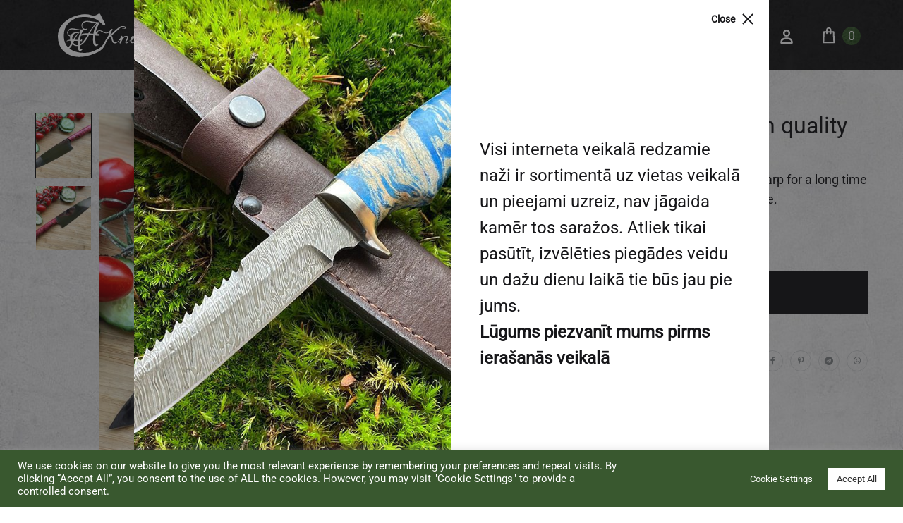

--- FILE ---
content_type: text/html; charset=UTF-8
request_url: https://aaknives.eu/en/product/big-chef-knife-high-quality-forged-stainless-steel-5/
body_size: 38418
content:
<!doctype html>
<html lang="en-US">
<head>
	<meta charset="UTF-8">
	<meta name="viewport" content="width=device-width, initial-scale=1">
	<link rel="profile" href="http://gmpg.org/xfn/11">
    <script async src="https://www.googletagmanager.com/gtag/js?id=UA-105079205-1"></script>
    
    <!-- Meta Pixel Code -->
    <script>
    document.addEventListener('scroll', function() {
    !function(f,b,e,v,n,t,s)
    {if(f.fbq)return;n=f.fbq=function(){n.callMethod?
    n.callMethod.apply(n,arguments):n.queue.push(arguments)};
    if(!f._fbq)f._fbq=n;n.push=n;n.loaded=!0;n.version='2.0';
    n.queue=[];t=b.createElement(e);t.async=!0;
    t.src=v;s=b.getElementsByTagName(e)[0];
    s.parentNode.insertBefore(t,s)}(window, document,'script',
    'https://connect.facebook.net/en_US/fbevents.js');
    fbq('init', '1111148484123805');
    fbq('track', 'PageView');
    }, { once: true });
    </script>
    <noscript><img height="1" width="1" style="display:none"
    src="https://www.facebook.com/tr?id=1111148484123805&ev=PageView&noscript=1"
    /></noscript>
    <!-- End Meta Pixel Code -->

    <!-- Global site tag (gtag.js) - Google Analytics -->
    <script>
    document.addEventListener('scroll', function() {
      window.dataLayer = window.dataLayer || [];
      function gtag(){dataLayer.push(arguments);}
      gtag('js', new Date());
      gtag('config', 'UA-105079205-1');
    }, { once: true });
    </script>
    <!-- Meta Pixel Code -->
    <script>
    document.addEventListener('scroll', function() {
    !function(f,b,e,v,n,t,s)
    {if(f.fbq)return;n=f.fbq=function(){n.callMethod?
    n.callMethod.apply(n,arguments):n.queue.push(arguments)};
    if(!f._fbq)f._fbq=n;n.push=n;n.loaded=!0;n.version='2.0';
    n.queue=[];t=b.createElement(e);t.async=!0;
    t.src=v;s=b.getElementsByTagName(e)[0];
    s.parentNode.insertBefore(t,s)}(window, document,'script',
    'https://connect.facebook.net/en_US/fbevents.js');
    fbq('init', '1372673366720183');
    fbq('track', 'PageView');
    }, { once: true });
    </script>
    <noscript><img height="1" width="1" style="display:none"
    src="https://www.facebook.com/tr?id=1372673366720183&ev=PageView&noscript=1"
    /></noscript>
    <!-- End Meta Pixel Code -->
    <!-- TikTok Pixel Code Start -->
    <script>
    document.addEventListener('scroll', function() {
    !function (w, d, t) {
      w.TiktokAnalyticsObject=t;var ttq=w[t]=w[t]||[];ttq.methods=["page","track","identify","instances","debug","on","off","once","ready","alias","group","enableCookie","disableCookie","holdConsent","revokeConsent","grantConsent"],ttq.setAndDefer=function(t,e){t[e]=function(){t.push([e].concat(Array.prototype.slice.call(arguments,0)))}};for(var i=0;i<ttq.methods.length;i++)ttq.setAndDefer(ttq,ttq.methods[i]);ttq.instance=function(t){for(
    var e=ttq._i[t]||[],n=0;n<ttq.methods.length;n++)ttq.setAndDefer(e,ttq.methods[n]);return e},ttq.load=function(e,n){var r="https://analytics.tiktok.com/i18n/pixel/events.js",o=n&&n.partner;ttq._i=ttq._i||{},ttq._i[e]=[],ttq._i[e]._u=r,ttq._t=ttq._t||{},ttq._t[e]=+new Date,ttq._o=ttq._o||{},ttq._o[e]=n||{};n=document.createElement("script")
    ;n.type="text/javascript",n.async=!0,n.src=r+"?sdkid="+e+"&lib="+t;e=document.getElementsByTagName("script")[0];e.parentNode.insertBefore(n,e)};
    
    
      ttq.load('CRHVHKJC77UDCGHCPK90');
      ttq.page();
    }(window, document, 'ttq');
    }, { once: true });
    </script>
    <!-- TikTok Pixel Code End -->
	<meta name='robots' content='index, follow, max-image-preview:large, max-snippet:-1, max-video-preview:-1' />
	<style>img:is([sizes="auto" i], [sizes^="auto," i]) { contain-intrinsic-size: 3000px 1500px }</style>
	<link rel="alternate" hreflang="en" href="https://aaknives.eu/en/product/big-chef-knife-high-quality-forged-stainless-steel-5/" />
<link rel="alternate" hreflang="lv" href="https://aaknives.eu/product/big-chef-knife-high-quality-forged-stainless-steel-5/" />
<link rel="alternate" hreflang="ru" href="https://aaknives.eu/ru/product/big-chef-knife-high-quality-forged-stainless-steel-5/" />
<link rel="alternate" hreflang="et" href="https://aaknives.eu/et/product/big-chef-knife-korge-kvaliteediga-sepistatud-roostevabast-terasest-5/" />
<link rel="alternate" hreflang="lt" href="https://aaknives.eu/lt/product/big-chef-knife-aukstos-kokybes-kaltinis-nerudijantis-plienas-7/" />
<link rel="alternate" hreflang="sv" href="https://aaknives.eu/sv/product/big-chef-knife-smidd-rostfri-kniv-av-hog-kvalitet-3/" />
<link rel="alternate" hreflang="fi" href="https://aaknives.eu/fi/product/big-chef-knife-korkealaatuinen-taottu-ruostumaton-teras-7/" />
<link rel="alternate" hreflang="x-default" href="https://aaknives.eu/product/big-chef-knife-high-quality-forged-stainless-steel-5/" />
<link rel="preload" href="https://aaknives.eu/wp-content/themes/konte/fonts/functionpro-light-webfont.woff2" as="font" type="font/woff2" crossorigin><link rel="preload" href="https://aaknives.eu/wp-content/themes/konte/fonts/functionpro-book-webfont.woff2" as="font" type="font/woff2" crossorigin><link rel="preload" href="https://aaknives.eu/wp-content/themes/konte/fonts/functionpro-medium-webfont.woff2" as="font" type="font/woff2" crossorigin><link rel="preload" href="https://aaknives.eu/wp-content/themes/konte/fonts/functionpro-demi-webfont.woff2" as="font" type="font/woff2" crossorigin><link rel="preload" href="https://aaknives.eu/wp-content/themes/konte/fonts/functionpro-bold-webfont.woff2" as="font" type="font/woff2" crossorigin>
	<!-- This site is optimized with the Yoast SEO plugin v26.7 - https://yoast.com/wordpress/plugins/seo/ -->
	<title>BIG CHEF KNIFE - high quality forged stainless steel - AAKnives</title>
	<meta name="description" content="BIG CHEF KNIFE - high quality forged stainless steel, Swedish Bohler-Uddeholm N695 stainless knife steel, very hard" />
	<link rel="canonical" href="https://aaknives.eu/en/product/big-chef-knife-high-quality-forged-stainless-steel-5/" />
	<meta property="og:locale" content="en_US" />
	<meta property="og:type" content="article" />
	<meta property="og:title" content="BIG CHEF KNIFE - high quality forged stainless steel - AAKnives" />
	<meta property="og:description" content="BIG CHEF KNIFE - high quality forged stainless steel, Swedish Bohler-Uddeholm N695 stainless knife steel, very hard" />
	<meta property="og:url" content="https://aaknives.eu/en/product/big-chef-knife-high-quality-forged-stainless-steel-5/" />
	<meta property="og:site_name" content="AAKnives" />
	<meta property="article:publisher" content="https://www.facebook.com/aaknives.eu/" />
	<meta property="article:modified_time" content="2025-11-27T19:33:17+00:00" />
	<meta property="og:image" content="https://aaknives.eu/wp-content/uploads/2021/09/aaknives-hand-forged-damascus-steel-blade-knife-handmade-custom-made-knife-handcrafted-knives-autinetools-northmen-1-25.jpg" />
	<meta property="og:image:width" content="1020" />
	<meta property="og:image:height" content="880" />
	<meta property="og:image:type" content="image/jpeg" />
	<meta name="twitter:card" content="summary_large_image" />
	<meta name="twitter:label1" content="Est. reading time" />
	<meta name="twitter:data1" content="1 minute" />
	<script type="application/ld+json" class="yoast-schema-graph">{"@context":"https://schema.org","@graph":[{"@type":"WebPage","@id":"https://aaknives.eu/en/product/big-chef-knife-high-quality-forged-stainless-steel-5/","url":"https://aaknives.eu/en/product/big-chef-knife-high-quality-forged-stainless-steel-5/","name":"BIG CHEF KNIFE - high quality forged stainless steel - AAKnives","isPartOf":{"@id":"https://aaknives.eu/en/#website"},"primaryImageOfPage":{"@id":"https://aaknives.eu/en/product/big-chef-knife-high-quality-forged-stainless-steel-5/#primaryimage"},"image":{"@id":"https://aaknives.eu/en/product/big-chef-knife-high-quality-forged-stainless-steel-5/#primaryimage"},"thumbnailUrl":"https://aaknives.eu/wp-content/uploads/2021/09/aaknives-hand-forged-damascus-steel-blade-knife-handmade-custom-made-knife-handcrafted-knives-autinetools-northmen-1-25.jpg","datePublished":"2021-09-20T20:48:08+00:00","dateModified":"2025-11-27T19:33:17+00:00","description":"BIG CHEF KNIFE - high quality forged stainless steel, Swedish Bohler-Uddeholm N695 stainless knife steel, very hard","breadcrumb":{"@id":"https://aaknives.eu/en/product/big-chef-knife-high-quality-forged-stainless-steel-5/#breadcrumb"},"inLanguage":"en-US","potentialAction":[{"@type":"ReadAction","target":["https://aaknives.eu/en/product/big-chef-knife-high-quality-forged-stainless-steel-5/"]}]},{"@type":"ImageObject","inLanguage":"en-US","@id":"https://aaknives.eu/en/product/big-chef-knife-high-quality-forged-stainless-steel-5/#primaryimage","url":"https://aaknives.eu/wp-content/uploads/2021/09/aaknives-hand-forged-damascus-steel-blade-knife-handmade-custom-made-knife-handcrafted-knives-autinetools-northmen-1-25.jpg","contentUrl":"https://aaknives.eu/wp-content/uploads/2021/09/aaknives-hand-forged-damascus-steel-blade-knife-handmade-custom-made-knife-handcrafted-knives-autinetools-northmen-1-25.jpg","width":1020,"height":880},{"@type":"BreadcrumbList","@id":"https://aaknives.eu/en/product/big-chef-knife-high-quality-forged-stainless-steel-5/#breadcrumb","itemListElement":[{"@type":"ListItem","position":1,"name":"Home","item":"https://aaknives.eu/en/"},{"@type":"ListItem","position":2,"name":"Shop","item":"https://aaknives.eu/en/shop/"},{"@type":"ListItem","position":3,"name":"BIG CHEF KNIFE &#8211; high quality forged stainless steel"}]},{"@type":"WebSite","@id":"https://aaknives.eu/en/#website","url":"https://aaknives.eu/en/","name":"AAKnives","description":"Handmade knives","publisher":{"@id":"https://aaknives.eu/en/#organization"},"potentialAction":[{"@type":"SearchAction","target":{"@type":"EntryPoint","urlTemplate":"https://aaknives.eu/en/?s={search_term_string}"},"query-input":{"@type":"PropertyValueSpecification","valueRequired":true,"valueName":"search_term_string"}}],"inLanguage":"en-US"},{"@type":"Organization","@id":"https://aaknives.eu/en/#organization","name":"AAKnives","url":"https://aaknives.eu/en/","logo":{"@type":"ImageObject","inLanguage":"en-US","@id":"https://aaknives.eu/en/#/schema/logo/image/","url":"https://aaknives.eu/wp-content/uploads/2021/10/AAknives_Logo_Green.png","contentUrl":"https://aaknives.eu/wp-content/uploads/2021/10/AAknives_Logo_Green.png","width":1768,"height":1768,"caption":"AAKnives"},"image":{"@id":"https://aaknives.eu/en/#/schema/logo/image/"},"sameAs":["https://www.facebook.com/aaknives.eu/","https://www.instagram.com/aaknives/","https://www.pinterest.com/aa_knives/","https://www.youtube.com/channel/UCHOQFjrOkgT6s4FIw9LDKyw/featured"]}]}</script>
	<!-- / Yoast SEO plugin. -->


<link rel='dns-prefetch' href='//cdn.jsdelivr.net' />
<link rel="alternate" type="application/rss+xml" title="AAKnives &raquo; Feed" href="https://aaknives.eu/en/feed/" />
<link rel="alternate" type="application/rss+xml" title="AAKnives &raquo; Comments Feed" href="https://aaknives.eu/en/comments/feed/" />
<script type="text/javascript">
/* <![CDATA[ */
window._wpemojiSettings = {"baseUrl":"https:\/\/s.w.org\/images\/core\/emoji\/16.0.1\/72x72\/","ext":".png","svgUrl":"https:\/\/s.w.org\/images\/core\/emoji\/16.0.1\/svg\/","svgExt":".svg","source":{"concatemoji":"https:\/\/aaknives.eu\/wp-includes\/js\/wp-emoji-release.min.js?ver=6.8.2"}};
/*! This file is auto-generated */
!function(s,n){var o,i,e;function c(e){try{var t={supportTests:e,timestamp:(new Date).valueOf()};sessionStorage.setItem(o,JSON.stringify(t))}catch(e){}}function p(e,t,n){e.clearRect(0,0,e.canvas.width,e.canvas.height),e.fillText(t,0,0);var t=new Uint32Array(e.getImageData(0,0,e.canvas.width,e.canvas.height).data),a=(e.clearRect(0,0,e.canvas.width,e.canvas.height),e.fillText(n,0,0),new Uint32Array(e.getImageData(0,0,e.canvas.width,e.canvas.height).data));return t.every(function(e,t){return e===a[t]})}function u(e,t){e.clearRect(0,0,e.canvas.width,e.canvas.height),e.fillText(t,0,0);for(var n=e.getImageData(16,16,1,1),a=0;a<n.data.length;a++)if(0!==n.data[a])return!1;return!0}function f(e,t,n,a){switch(t){case"flag":return n(e,"\ud83c\udff3\ufe0f\u200d\u26a7\ufe0f","\ud83c\udff3\ufe0f\u200b\u26a7\ufe0f")?!1:!n(e,"\ud83c\udde8\ud83c\uddf6","\ud83c\udde8\u200b\ud83c\uddf6")&&!n(e,"\ud83c\udff4\udb40\udc67\udb40\udc62\udb40\udc65\udb40\udc6e\udb40\udc67\udb40\udc7f","\ud83c\udff4\u200b\udb40\udc67\u200b\udb40\udc62\u200b\udb40\udc65\u200b\udb40\udc6e\u200b\udb40\udc67\u200b\udb40\udc7f");case"emoji":return!a(e,"\ud83e\udedf")}return!1}function g(e,t,n,a){var r="undefined"!=typeof WorkerGlobalScope&&self instanceof WorkerGlobalScope?new OffscreenCanvas(300,150):s.createElement("canvas"),o=r.getContext("2d",{willReadFrequently:!0}),i=(o.textBaseline="top",o.font="600 32px Arial",{});return e.forEach(function(e){i[e]=t(o,e,n,a)}),i}function t(e){var t=s.createElement("script");t.src=e,t.defer=!0,s.head.appendChild(t)}"undefined"!=typeof Promise&&(o="wpEmojiSettingsSupports",i=["flag","emoji"],n.supports={everything:!0,everythingExceptFlag:!0},e=new Promise(function(e){s.addEventListener("DOMContentLoaded",e,{once:!0})}),new Promise(function(t){var n=function(){try{var e=JSON.parse(sessionStorage.getItem(o));if("object"==typeof e&&"number"==typeof e.timestamp&&(new Date).valueOf()<e.timestamp+604800&&"object"==typeof e.supportTests)return e.supportTests}catch(e){}return null}();if(!n){if("undefined"!=typeof Worker&&"undefined"!=typeof OffscreenCanvas&&"undefined"!=typeof URL&&URL.createObjectURL&&"undefined"!=typeof Blob)try{var e="postMessage("+g.toString()+"("+[JSON.stringify(i),f.toString(),p.toString(),u.toString()].join(",")+"));",a=new Blob([e],{type:"text/javascript"}),r=new Worker(URL.createObjectURL(a),{name:"wpTestEmojiSupports"});return void(r.onmessage=function(e){c(n=e.data),r.terminate(),t(n)})}catch(e){}c(n=g(i,f,p,u))}t(n)}).then(function(e){for(var t in e)n.supports[t]=e[t],n.supports.everything=n.supports.everything&&n.supports[t],"flag"!==t&&(n.supports.everythingExceptFlag=n.supports.everythingExceptFlag&&n.supports[t]);n.supports.everythingExceptFlag=n.supports.everythingExceptFlag&&!n.supports.flag,n.DOMReady=!1,n.readyCallback=function(){n.DOMReady=!0}}).then(function(){return e}).then(function(){var e;n.supports.everything||(n.readyCallback(),(e=n.source||{}).concatemoji?t(e.concatemoji):e.wpemoji&&e.twemoji&&(t(e.twemoji),t(e.wpemoji)))}))}((window,document),window._wpemojiSettings);
/* ]]> */
</script>

<style id='wp-emoji-styles-inline-css' type='text/css'>

	img.wp-smiley, img.emoji {
		display: inline !important;
		border: none !important;
		box-shadow: none !important;
		height: 1em !important;
		width: 1em !important;
		margin: 0 0.07em !important;
		vertical-align: -0.1em !important;
		background: none !important;
		padding: 0 !important;
	}
</style>
<link rel='stylesheet' id='wp-block-library-css' href='https://aaknives.eu/wp-includes/css/dist/block-library/style.min.css?ver=6.8.2' type='text/css' media='all' />
<style id='wp-block-library-theme-inline-css' type='text/css'>
.wp-block-audio :where(figcaption){color:#555;font-size:13px;text-align:center}.is-dark-theme .wp-block-audio :where(figcaption){color:#ffffffa6}.wp-block-audio{margin:0 0 1em}.wp-block-code{border:1px solid #ccc;border-radius:4px;font-family:Menlo,Consolas,monaco,monospace;padding:.8em 1em}.wp-block-embed :where(figcaption){color:#555;font-size:13px;text-align:center}.is-dark-theme .wp-block-embed :where(figcaption){color:#ffffffa6}.wp-block-embed{margin:0 0 1em}.blocks-gallery-caption{color:#555;font-size:13px;text-align:center}.is-dark-theme .blocks-gallery-caption{color:#ffffffa6}:root :where(.wp-block-image figcaption){color:#555;font-size:13px;text-align:center}.is-dark-theme :root :where(.wp-block-image figcaption){color:#ffffffa6}.wp-block-image{margin:0 0 1em}.wp-block-pullquote{border-bottom:4px solid;border-top:4px solid;color:currentColor;margin-bottom:1.75em}.wp-block-pullquote cite,.wp-block-pullquote footer,.wp-block-pullquote__citation{color:currentColor;font-size:.8125em;font-style:normal;text-transform:uppercase}.wp-block-quote{border-left:.25em solid;margin:0 0 1.75em;padding-left:1em}.wp-block-quote cite,.wp-block-quote footer{color:currentColor;font-size:.8125em;font-style:normal;position:relative}.wp-block-quote:where(.has-text-align-right){border-left:none;border-right:.25em solid;padding-left:0;padding-right:1em}.wp-block-quote:where(.has-text-align-center){border:none;padding-left:0}.wp-block-quote.is-large,.wp-block-quote.is-style-large,.wp-block-quote:where(.is-style-plain){border:none}.wp-block-search .wp-block-search__label{font-weight:700}.wp-block-search__button{border:1px solid #ccc;padding:.375em .625em}:where(.wp-block-group.has-background){padding:1.25em 2.375em}.wp-block-separator.has-css-opacity{opacity:.4}.wp-block-separator{border:none;border-bottom:2px solid;margin-left:auto;margin-right:auto}.wp-block-separator.has-alpha-channel-opacity{opacity:1}.wp-block-separator:not(.is-style-wide):not(.is-style-dots){width:100px}.wp-block-separator.has-background:not(.is-style-dots){border-bottom:none;height:1px}.wp-block-separator.has-background:not(.is-style-wide):not(.is-style-dots){height:2px}.wp-block-table{margin:0 0 1em}.wp-block-table td,.wp-block-table th{word-break:normal}.wp-block-table :where(figcaption){color:#555;font-size:13px;text-align:center}.is-dark-theme .wp-block-table :where(figcaption){color:#ffffffa6}.wp-block-video :where(figcaption){color:#555;font-size:13px;text-align:center}.is-dark-theme .wp-block-video :where(figcaption){color:#ffffffa6}.wp-block-video{margin:0 0 1em}:root :where(.wp-block-template-part.has-background){margin-bottom:0;margin-top:0;padding:1.25em 2.375em}
</style>
<style id='classic-theme-styles-inline-css' type='text/css'>
/*! This file is auto-generated */
.wp-block-button__link{color:#fff;background-color:#32373c;border-radius:9999px;box-shadow:none;text-decoration:none;padding:calc(.667em + 2px) calc(1.333em + 2px);font-size:1.125em}.wp-block-file__button{background:#32373c;color:#fff;text-decoration:none}
</style>
<link rel='stylesheet' id='konte-woocommerce-blocks-css' href='https://aaknives.eu/wp-content/themes/konte/css/woocommerce-blocks.css?ver=2.4.5' type='text/css' media='all' />
<style id='global-styles-inline-css' type='text/css'>
:root{--wp--preset--aspect-ratio--square: 1;--wp--preset--aspect-ratio--4-3: 4/3;--wp--preset--aspect-ratio--3-4: 3/4;--wp--preset--aspect-ratio--3-2: 3/2;--wp--preset--aspect-ratio--2-3: 2/3;--wp--preset--aspect-ratio--16-9: 16/9;--wp--preset--aspect-ratio--9-16: 9/16;--wp--preset--color--black: #000000;--wp--preset--color--cyan-bluish-gray: #abb8c3;--wp--preset--color--white: #ffffff;--wp--preset--color--pale-pink: #f78da7;--wp--preset--color--vivid-red: #cf2e2e;--wp--preset--color--luminous-vivid-orange: #ff6900;--wp--preset--color--luminous-vivid-amber: #fcb900;--wp--preset--color--light-green-cyan: #7bdcb5;--wp--preset--color--vivid-green-cyan: #00d084;--wp--preset--color--pale-cyan-blue: #8ed1fc;--wp--preset--color--vivid-cyan-blue: #0693e3;--wp--preset--color--vivid-purple: #9b51e0;--wp--preset--gradient--vivid-cyan-blue-to-vivid-purple: linear-gradient(135deg,rgba(6,147,227,1) 0%,rgb(155,81,224) 100%);--wp--preset--gradient--light-green-cyan-to-vivid-green-cyan: linear-gradient(135deg,rgb(122,220,180) 0%,rgb(0,208,130) 100%);--wp--preset--gradient--luminous-vivid-amber-to-luminous-vivid-orange: linear-gradient(135deg,rgba(252,185,0,1) 0%,rgba(255,105,0,1) 100%);--wp--preset--gradient--luminous-vivid-orange-to-vivid-red: linear-gradient(135deg,rgba(255,105,0,1) 0%,rgb(207,46,46) 100%);--wp--preset--gradient--very-light-gray-to-cyan-bluish-gray: linear-gradient(135deg,rgb(238,238,238) 0%,rgb(169,184,195) 100%);--wp--preset--gradient--cool-to-warm-spectrum: linear-gradient(135deg,rgb(74,234,220) 0%,rgb(151,120,209) 20%,rgb(207,42,186) 40%,rgb(238,44,130) 60%,rgb(251,105,98) 80%,rgb(254,248,76) 100%);--wp--preset--gradient--blush-light-purple: linear-gradient(135deg,rgb(255,206,236) 0%,rgb(152,150,240) 100%);--wp--preset--gradient--blush-bordeaux: linear-gradient(135deg,rgb(254,205,165) 0%,rgb(254,45,45) 50%,rgb(107,0,62) 100%);--wp--preset--gradient--luminous-dusk: linear-gradient(135deg,rgb(255,203,112) 0%,rgb(199,81,192) 50%,rgb(65,88,208) 100%);--wp--preset--gradient--pale-ocean: linear-gradient(135deg,rgb(255,245,203) 0%,rgb(182,227,212) 50%,rgb(51,167,181) 100%);--wp--preset--gradient--electric-grass: linear-gradient(135deg,rgb(202,248,128) 0%,rgb(113,206,126) 100%);--wp--preset--gradient--midnight: linear-gradient(135deg,rgb(2,3,129) 0%,rgb(40,116,252) 100%);--wp--preset--font-size--small: 12px;--wp--preset--font-size--medium: 24px;--wp--preset--font-size--large: 40px;--wp--preset--font-size--x-large: 42px;--wp--preset--font-size--normal: 18px;--wp--preset--font-size--huge: 64px;--wp--preset--spacing--20: 0.44rem;--wp--preset--spacing--30: 0.67rem;--wp--preset--spacing--40: 1rem;--wp--preset--spacing--50: 1.5rem;--wp--preset--spacing--60: 2.25rem;--wp--preset--spacing--70: 3.38rem;--wp--preset--spacing--80: 5.06rem;--wp--preset--shadow--natural: 6px 6px 9px rgba(0, 0, 0, 0.2);--wp--preset--shadow--deep: 12px 12px 50px rgba(0, 0, 0, 0.4);--wp--preset--shadow--sharp: 6px 6px 0px rgba(0, 0, 0, 0.2);--wp--preset--shadow--outlined: 6px 6px 0px -3px rgba(255, 255, 255, 1), 6px 6px rgba(0, 0, 0, 1);--wp--preset--shadow--crisp: 6px 6px 0px rgba(0, 0, 0, 1);}:where(.is-layout-flex){gap: 0.5em;}:where(.is-layout-grid){gap: 0.5em;}body .is-layout-flex{display: flex;}.is-layout-flex{flex-wrap: wrap;align-items: center;}.is-layout-flex > :is(*, div){margin: 0;}body .is-layout-grid{display: grid;}.is-layout-grid > :is(*, div){margin: 0;}:where(.wp-block-columns.is-layout-flex){gap: 2em;}:where(.wp-block-columns.is-layout-grid){gap: 2em;}:where(.wp-block-post-template.is-layout-flex){gap: 1.25em;}:where(.wp-block-post-template.is-layout-grid){gap: 1.25em;}.has-black-color{color: var(--wp--preset--color--black) !important;}.has-cyan-bluish-gray-color{color: var(--wp--preset--color--cyan-bluish-gray) !important;}.has-white-color{color: var(--wp--preset--color--white) !important;}.has-pale-pink-color{color: var(--wp--preset--color--pale-pink) !important;}.has-vivid-red-color{color: var(--wp--preset--color--vivid-red) !important;}.has-luminous-vivid-orange-color{color: var(--wp--preset--color--luminous-vivid-orange) !important;}.has-luminous-vivid-amber-color{color: var(--wp--preset--color--luminous-vivid-amber) !important;}.has-light-green-cyan-color{color: var(--wp--preset--color--light-green-cyan) !important;}.has-vivid-green-cyan-color{color: var(--wp--preset--color--vivid-green-cyan) !important;}.has-pale-cyan-blue-color{color: var(--wp--preset--color--pale-cyan-blue) !important;}.has-vivid-cyan-blue-color{color: var(--wp--preset--color--vivid-cyan-blue) !important;}.has-vivid-purple-color{color: var(--wp--preset--color--vivid-purple) !important;}.has-black-background-color{background-color: var(--wp--preset--color--black) !important;}.has-cyan-bluish-gray-background-color{background-color: var(--wp--preset--color--cyan-bluish-gray) !important;}.has-white-background-color{background-color: var(--wp--preset--color--white) !important;}.has-pale-pink-background-color{background-color: var(--wp--preset--color--pale-pink) !important;}.has-vivid-red-background-color{background-color: var(--wp--preset--color--vivid-red) !important;}.has-luminous-vivid-orange-background-color{background-color: var(--wp--preset--color--luminous-vivid-orange) !important;}.has-luminous-vivid-amber-background-color{background-color: var(--wp--preset--color--luminous-vivid-amber) !important;}.has-light-green-cyan-background-color{background-color: var(--wp--preset--color--light-green-cyan) !important;}.has-vivid-green-cyan-background-color{background-color: var(--wp--preset--color--vivid-green-cyan) !important;}.has-pale-cyan-blue-background-color{background-color: var(--wp--preset--color--pale-cyan-blue) !important;}.has-vivid-cyan-blue-background-color{background-color: var(--wp--preset--color--vivid-cyan-blue) !important;}.has-vivid-purple-background-color{background-color: var(--wp--preset--color--vivid-purple) !important;}.has-black-border-color{border-color: var(--wp--preset--color--black) !important;}.has-cyan-bluish-gray-border-color{border-color: var(--wp--preset--color--cyan-bluish-gray) !important;}.has-white-border-color{border-color: var(--wp--preset--color--white) !important;}.has-pale-pink-border-color{border-color: var(--wp--preset--color--pale-pink) !important;}.has-vivid-red-border-color{border-color: var(--wp--preset--color--vivid-red) !important;}.has-luminous-vivid-orange-border-color{border-color: var(--wp--preset--color--luminous-vivid-orange) !important;}.has-luminous-vivid-amber-border-color{border-color: var(--wp--preset--color--luminous-vivid-amber) !important;}.has-light-green-cyan-border-color{border-color: var(--wp--preset--color--light-green-cyan) !important;}.has-vivid-green-cyan-border-color{border-color: var(--wp--preset--color--vivid-green-cyan) !important;}.has-pale-cyan-blue-border-color{border-color: var(--wp--preset--color--pale-cyan-blue) !important;}.has-vivid-cyan-blue-border-color{border-color: var(--wp--preset--color--vivid-cyan-blue) !important;}.has-vivid-purple-border-color{border-color: var(--wp--preset--color--vivid-purple) !important;}.has-vivid-cyan-blue-to-vivid-purple-gradient-background{background: var(--wp--preset--gradient--vivid-cyan-blue-to-vivid-purple) !important;}.has-light-green-cyan-to-vivid-green-cyan-gradient-background{background: var(--wp--preset--gradient--light-green-cyan-to-vivid-green-cyan) !important;}.has-luminous-vivid-amber-to-luminous-vivid-orange-gradient-background{background: var(--wp--preset--gradient--luminous-vivid-amber-to-luminous-vivid-orange) !important;}.has-luminous-vivid-orange-to-vivid-red-gradient-background{background: var(--wp--preset--gradient--luminous-vivid-orange-to-vivid-red) !important;}.has-very-light-gray-to-cyan-bluish-gray-gradient-background{background: var(--wp--preset--gradient--very-light-gray-to-cyan-bluish-gray) !important;}.has-cool-to-warm-spectrum-gradient-background{background: var(--wp--preset--gradient--cool-to-warm-spectrum) !important;}.has-blush-light-purple-gradient-background{background: var(--wp--preset--gradient--blush-light-purple) !important;}.has-blush-bordeaux-gradient-background{background: var(--wp--preset--gradient--blush-bordeaux) !important;}.has-luminous-dusk-gradient-background{background: var(--wp--preset--gradient--luminous-dusk) !important;}.has-pale-ocean-gradient-background{background: var(--wp--preset--gradient--pale-ocean) !important;}.has-electric-grass-gradient-background{background: var(--wp--preset--gradient--electric-grass) !important;}.has-midnight-gradient-background{background: var(--wp--preset--gradient--midnight) !important;}.has-small-font-size{font-size: var(--wp--preset--font-size--small) !important;}.has-medium-font-size{font-size: var(--wp--preset--font-size--medium) !important;}.has-large-font-size{font-size: var(--wp--preset--font-size--large) !important;}.has-x-large-font-size{font-size: var(--wp--preset--font-size--x-large) !important;}
:where(.wp-block-post-template.is-layout-flex){gap: 1.25em;}:where(.wp-block-post-template.is-layout-grid){gap: 1.25em;}
:where(.wp-block-columns.is-layout-flex){gap: 2em;}:where(.wp-block-columns.is-layout-grid){gap: 2em;}
:root :where(.wp-block-pullquote){font-size: 1.5em;line-height: 1.6;}
</style>
<link rel='stylesheet' id='contact-form-7-css' href='https://aaknives.eu/wp-content/plugins/contact-form-7/includes/css/styles.css?ver=6.1.4' type='text/css' media='all' />
<link rel='stylesheet' id='cookie-law-info-css' href='https://aaknives.eu/wp-content/plugins/cookie-law-info/legacy/public/css/cookie-law-info-public.css?ver=3.3.9.1' type='text/css' media='all' />
<link rel='stylesheet' id='cookie-law-info-gdpr-css' href='https://aaknives.eu/wp-content/plugins/cookie-law-info/legacy/public/css/cookie-law-info-gdpr.css?ver=3.3.9.1' type='text/css' media='all' />
<link rel='stylesheet' id='woo-shipping-dpd-baltic-css' href='https://aaknives.eu/wp-content/plugins/woo-shipping-dpd-baltic/public/css/dpd-public.css?ver=1.2.89' type='text/css' media='all' />
<link rel='stylesheet' id='select2css-css' href='//cdn.jsdelivr.net/npm/select2@4.1.0-rc.0/dist/css/select2.min.css?ver=1.0' type='text/css' media='all' />
<link rel='stylesheet' id='wcml-dropdown-0-css' href='//aaknives.eu/wp-content/plugins/woocommerce-multilingual/templates/currency-switchers/legacy-dropdown/style.css?ver=5.5.3.1' type='text/css' media='all' />
<link rel='stylesheet' id='photoswipe-css' href='https://aaknives.eu/wp-content/plugins/woocommerce/assets/css/photoswipe/photoswipe.min.css?ver=10.4.3' type='text/css' media='all' />
<link rel='stylesheet' id='photoswipe-default-skin-css' href='https://aaknives.eu/wp-content/plugins/woocommerce/assets/css/photoswipe/default-skin/default-skin.min.css?ver=10.4.3' type='text/css' media='all' />
<style id='woocommerce-inline-inline-css' type='text/css'>
.woocommerce form .form-row .required { visibility: visible; }
</style>
<link rel='stylesheet' id='wcboost-variation-swatches-css' href='https://aaknives.eu/wp-content/plugins/wcboost-variation-swatches/assets/css/frontend.css?ver=1.1.3' type='text/css' media='all' />
<style id='wcboost-variation-swatches-inline-css' type='text/css'>
:root { --wcboost-swatches-item-width: 100px; --wcboost-swatches-item-height: 100px; }
</style>
<link rel='stylesheet' id='wpml-legacy-dropdown-click-0-css' href='https://aaknives.eu/wp-content/plugins/sitepress-multilingual-cms/templates/language-switchers/legacy-dropdown-click/style.min.css?ver=1' type='text/css' media='all' />
<link rel='stylesheet' id='wpml-menu-item-0-css' href='https://aaknives.eu/wp-content/plugins/sitepress-multilingual-cms/templates/language-switchers/menu-item/style.min.css?ver=1' type='text/css' media='all' />
<link rel='stylesheet' id='animate-css' href='https://aaknives.eu/wp-content/themes/konte/css/animate.css?ver=3.5.2' type='text/css' media='all' />
<link rel='stylesheet' id='font-awesome-css' href='https://aaknives.eu/wp-content/plugins/elementor/assets/lib/font-awesome/css/font-awesome.min.css?ver=4.7.0' type='text/css' media='all' />
<link rel='stylesheet' id='bootstrap-grid-css' href='https://aaknives.eu/wp-content/themes/konte/css/bootstrap.css?ver=3.3.7' type='text/css' media='all' />
<link rel='stylesheet' id='konte-css' href='https://aaknives.eu/wp-content/themes/konte/style.css?ver=1.0.0' type='text/css' media='all' />
<style id='konte-inline-css' type='text/css'>
.topbar {height: 40px}:root { --header-main-height: 100px}:root { --header-bottom-height: 100px}.header-main, .header-v10 .site-branding, .header-v10 .header-main .header-right-items { height: 100px; }.header-bottom { height: 100px; }.header-mobile {height: 60px}.logo img {width: 190px;}.logo svg {width: 190px;height: auto;}.hamburger-screen-background { background-image: url(https://aaknives.eu/wp-content/uploads/2023/07/frame-2.jpg); }
</style>
<link rel='stylesheet' id='konte-child-css' href='https://aaknives.eu/wp-content/themes/konte-child/style.css?ver=6.8.2' type='text/css' media='all' />
<link rel='stylesheet' id='select2-css' href='https://aaknives.eu/wp-content/plugins/woocommerce/assets/css/select2.css?ver=10.4.3' type='text/css' media='all' />
<link rel='stylesheet' id='konte-woocommerce-css' href='https://aaknives.eu/wp-content/themes/konte/woocommerce.css?ver=2.4.5' type='text/css' media='all' />
<style id='konte-woocommerce-inline-css' type='text/css'>
.woocommerce-badge.onsale {background-color: #e29703}.woocommerce-badge.new {background-color: #395430}.woocommerce-badge.featured {background-color: #d40c0c}.woocommerce-badge.sold-out {background-color: #838889}

			:root {
				--wcboost-swatches-item-gap: 0;
			}
			.wcboost-variation-swatches--default {
				--wcboost-swatches-item-padding: 0px;
			}
			.wcboost-variation-swatches--catalog {
				--wcboost-swatches-item-gap: 16px;
				--wcboost-swatches-button-font-size: 14px;
				--wcboost-swatches-label-font-size: 14px;
			}
			.wcboost-variation-swatches--catalog .wcboost-variation-swatches__item {
				margin: 0;
			}
			.woocommerce .wcboost-variation-swatches--button .wcboost-variation-swatches__item {
				padding-top: 2px;
				padding-bottom: 2px;
				padding-left: calc(var(--wcboost-swatches-item-width) / 2);
				padding-right: calc(var(--wcboost-swatches-item-width) / 2);
			}
		
</style>
<script type="text/template" id="tmpl-variation-template">
	<div class="woocommerce-variation-description">{{{ data.variation.variation_description }}}</div>
	<div class="woocommerce-variation-price">{{{ data.variation.price_html }}}</div>
	<div class="woocommerce-variation-availability">{{{ data.variation.availability_html }}}</div>
</script>
<script type="text/template" id="tmpl-unavailable-variation-template">
	<p role="alert">Sorry, this product is unavailable. Please choose a different combination.</p>
</script>
<script type="text/javascript" id="wpml-cookie-js-extra">
/* <![CDATA[ */
var wpml_cookies = {"wp-wpml_current_language":{"value":"en","expires":1,"path":"\/"}};
var wpml_cookies = {"wp-wpml_current_language":{"value":"en","expires":1,"path":"\/"}};
/* ]]> */
</script>
<script type="text/javascript" src="https://aaknives.eu/wp-content/plugins/sitepress-multilingual-cms/res/js/cookies/language-cookie.js?ver=486900" id="wpml-cookie-js" defer="defer" data-wp-strategy="defer"></script>
<script type="text/javascript" src="https://aaknives.eu/wp-includes/js/jquery/jquery.min.js?ver=3.7.1" id="jquery-core-js"></script>
<script type="text/javascript" src="https://aaknives.eu/wp-includes/js/jquery/jquery-migrate.min.js?ver=3.4.1" id="jquery-migrate-js"></script>
<script type="text/javascript" id="cookie-law-info-js-extra">
/* <![CDATA[ */
var Cli_Data = {"nn_cookie_ids":[],"cookielist":[],"non_necessary_cookies":[],"ccpaEnabled":"","ccpaRegionBased":"","ccpaBarEnabled":"","strictlyEnabled":["necessary","obligatoire"],"ccpaType":"gdpr","js_blocking":"1","custom_integration":"","triggerDomRefresh":"","secure_cookies":""};
var cli_cookiebar_settings = {"animate_speed_hide":"500","animate_speed_show":"500","background":"#39582f","border":"#b1a6a6c2","border_on":"","button_1_button_colour":"#39582f","button_1_button_hover":"#2e4626","button_1_link_colour":"#fff","button_1_as_button":"1","button_1_new_win":"","button_2_button_colour":"#333","button_2_button_hover":"#292929","button_2_link_colour":"#444","button_2_as_button":"","button_2_hidebar":"","button_3_button_colour":"#dedfe0","button_3_button_hover":"#b2b2b3","button_3_link_colour":"#333333","button_3_as_button":"1","button_3_new_win":"","button_4_button_colour":"#dedfe0","button_4_button_hover":"#b2b2b3","button_4_link_colour":"#333333","button_4_as_button":"1","button_7_button_colour":"#2f5922","button_7_button_hover":"#26471b","button_7_link_colour":"#fff","button_7_as_button":"1","button_7_new_win":"","font_family":"inherit","header_fix":"","notify_animate_hide":"1","notify_animate_show":"","notify_div_id":"#cookie-law-info-bar","notify_position_horizontal":"right","notify_position_vertical":"bottom","scroll_close":"","scroll_close_reload":"","accept_close_reload":"","reject_close_reload":"","showagain_tab":"","showagain_background":"#fff","showagain_border":"#000","showagain_div_id":"#cookie-law-info-again","showagain_x_position":"100px","text":"#ffffff","show_once_yn":"","show_once":"10000","logging_on":"","as_popup":"","popup_overlay":"1","bar_heading_text":"","cookie_bar_as":"banner","popup_showagain_position":"bottom-right","widget_position":"left"};
var log_object = {"ajax_url":"https:\/\/aaknives.eu\/wp-admin\/admin-ajax.php"};
/* ]]> */
</script>
<script type="text/javascript" src="https://aaknives.eu/wp-content/plugins/cookie-law-info/legacy/public/js/cookie-law-info-public.js?ver=3.3.9.1" id="cookie-law-info-js"></script>
<script type="text/javascript" id="woo-shipping-dpd-baltic-js-extra">
/* <![CDATA[ */
var dpd = {"fe_ajax_nonce":"f1f6d2ea81","ajax_url":"\/wp-admin\/admin-ajax.php"};
/* ]]> */
</script>
<script type="text/javascript" src="https://aaknives.eu/wp-content/plugins/woo-shipping-dpd-baltic/public/js/dpd-public.js?ver=1.2.89" id="woo-shipping-dpd-baltic-js"></script>
<script type="text/javascript" src="https://aaknives.eu/wp-content/plugins/woocommerce/assets/js/jquery-blockui/jquery.blockUI.min.js?ver=2.7.0-wc.10.4.3" id="wc-jquery-blockui-js" defer="defer" data-wp-strategy="defer"></script>
<script type="text/javascript" id="wc-add-to-cart-js-extra">
/* <![CDATA[ */
var wc_add_to_cart_params = {"ajax_url":"\/wp-admin\/admin-ajax.php?lang=en","wc_ajax_url":"\/en\/?wc-ajax=%%endpoint%%","i18n_view_cart":"View cart","cart_url":"https:\/\/aaknives.eu\/en\/cart\/","is_cart":"","cart_redirect_after_add":"no"};
/* ]]> */
</script>
<script type="text/javascript" src="https://aaknives.eu/wp-content/plugins/woocommerce/assets/js/frontend/add-to-cart.min.js?ver=10.4.3" id="wc-add-to-cart-js" defer="defer" data-wp-strategy="defer"></script>
<script type="text/javascript" src="https://aaknives.eu/wp-content/plugins/woocommerce/assets/js/flexslider/jquery.flexslider.min.js?ver=2.7.2-wc.10.4.3" id="wc-flexslider-js" defer="defer" data-wp-strategy="defer"></script>
<script type="text/javascript" src="https://aaknives.eu/wp-content/plugins/woocommerce/assets/js/photoswipe/photoswipe.min.js?ver=4.1.1-wc.10.4.3" id="wc-photoswipe-js" defer="defer" data-wp-strategy="defer"></script>
<script type="text/javascript" src="https://aaknives.eu/wp-content/plugins/woocommerce/assets/js/photoswipe/photoswipe-ui-default.min.js?ver=4.1.1-wc.10.4.3" id="wc-photoswipe-ui-default-js" defer="defer" data-wp-strategy="defer"></script>
<script type="text/javascript" src="https://aaknives.eu/wp-content/plugins/woocommerce/assets/js/js-cookie/js.cookie.min.js?ver=2.1.4-wc.10.4.3" id="wc-js-cookie-js" defer="defer" data-wp-strategy="defer"></script>
<script type="text/javascript" id="woocommerce-js-extra">
/* <![CDATA[ */
var woocommerce_params = {"ajax_url":"\/wp-admin\/admin-ajax.php?lang=en","wc_ajax_url":"\/en\/?wc-ajax=%%endpoint%%","i18n_password_show":"Show password","i18n_password_hide":"Hide password"};
/* ]]> */
</script>
<script type="text/javascript" src="https://aaknives.eu/wp-content/plugins/woocommerce/assets/js/frontend/woocommerce.min.js?ver=10.4.3" id="woocommerce-js" defer="defer" data-wp-strategy="defer"></script>
<script type="text/javascript" src="https://aaknives.eu/wp-content/plugins/sitepress-multilingual-cms/templates/language-switchers/legacy-dropdown-click/script.min.js?ver=1" id="wpml-legacy-dropdown-click-0-js"></script>
<script type="text/javascript" src="https://aaknives.eu/wp-includes/js/underscore.min.js?ver=1.13.7" id="underscore-js"></script>
<script type="text/javascript" id="wp-util-js-extra">
/* <![CDATA[ */
var _wpUtilSettings = {"ajax":{"url":"\/wp-admin\/admin-ajax.php"}};
/* ]]> */
</script>
<script type="text/javascript" src="https://aaknives.eu/wp-includes/js/wp-util.min.js?ver=6.8.2" id="wp-util-js"></script>
<script type="text/javascript" id="wc-add-to-cart-variation-js-extra">
/* <![CDATA[ */
var wc_add_to_cart_variation_params = {"wc_ajax_url":"\/en\/?wc-ajax=%%endpoint%%","i18n_no_matching_variations_text":"Sorry, no products matched your selection. Please choose a different combination.","i18n_make_a_selection_text":"Please select some product options before adding this product to your cart.","i18n_unavailable_text":"Sorry, this product is unavailable. Please choose a different combination.","i18n_reset_alert_text":"Your selection has been reset. Please select some product options before adding this product to your cart."};
/* ]]> */
</script>
<script type="text/javascript" src="https://aaknives.eu/wp-content/plugins/woocommerce/assets/js/frontend/add-to-cart-variation.min.js?ver=10.4.3" id="wc-add-to-cart-variation-js" defer="defer" data-wp-strategy="defer"></script>
<script type="text/javascript" id="wc-cart-fragments-js-extra">
/* <![CDATA[ */
var wc_cart_fragments_params = {"ajax_url":"\/wp-admin\/admin-ajax.php?lang=en","wc_ajax_url":"\/en\/?wc-ajax=%%endpoint%%","cart_hash_key":"wc_cart_hash_1267cf7aacdb0df1ecd38436cfc388f8-en","fragment_name":"wc_fragments_1267cf7aacdb0df1ecd38436cfc388f8","request_timeout":"5000"};
/* ]]> */
</script>
<script type="text/javascript" src="https://aaknives.eu/wp-content/plugins/woocommerce/assets/js/frontend/cart-fragments.min.js?ver=10.4.3" id="wc-cart-fragments-js" defer="defer" data-wp-strategy="defer"></script>
<link rel="https://api.w.org/" href="https://aaknives.eu/en/wp-json/" /><link rel="alternate" title="JSON" type="application/json" href="https://aaknives.eu/en/wp-json/wp/v2/product/18728" /><link rel="EditURI" type="application/rsd+xml" title="RSD" href="https://aaknives.eu/xmlrpc.php?rsd" />
<meta name="generator" content="WordPress 6.8.2" />
<meta name="generator" content="WooCommerce 10.4.3" />
<link rel='shortlink' href='https://aaknives.eu/en/?p=18728' />
<link rel="alternate" title="oEmbed (JSON)" type="application/json+oembed" href="https://aaknives.eu/en/wp-json/oembed/1.0/embed?url=https%3A%2F%2Faaknives.eu%2Fen%2Fproduct%2Fbig-chef-knife-high-quality-forged-stainless-steel-5%2F" />
<link rel="alternate" title="oEmbed (XML)" type="text/xml+oembed" href="https://aaknives.eu/en/wp-json/oembed/1.0/embed?url=https%3A%2F%2Faaknives.eu%2Fen%2Fproduct%2Fbig-chef-knife-high-quality-forged-stainless-steel-5%2F&#038;format=xml" />
<meta name="generator" content="WPML ver:4.8.6 stt:1,15,18,31,32,45,50;" />
<script>  var el_i13_login_captcha=null; var el_i13_register_captcha=null; </script>	<script>

					        // jQuery(document).on( 'change', '.wc_payment_methods input[name="payment_method"]', function() {
				// 	jQuery('body').trigger('update_checkout');
				// });
					</script>
				<noscript><style>.woocommerce-product-gallery{ opacity: 1 !important; }</style></noscript>
	<meta name="generator" content="Elementor 3.34.1; features: additional_custom_breakpoints; settings: css_print_method-external, google_font-enabled, font_display-auto">
			<style>
				.e-con.e-parent:nth-of-type(n+4):not(.e-lazyloaded):not(.e-no-lazyload),
				.e-con.e-parent:nth-of-type(n+4):not(.e-lazyloaded):not(.e-no-lazyload) * {
					background-image: none !important;
				}
				@media screen and (max-height: 1024px) {
					.e-con.e-parent:nth-of-type(n+3):not(.e-lazyloaded):not(.e-no-lazyload),
					.e-con.e-parent:nth-of-type(n+3):not(.e-lazyloaded):not(.e-no-lazyload) * {
						background-image: none !important;
					}
				}
				@media screen and (max-height: 640px) {
					.e-con.e-parent:nth-of-type(n+2):not(.e-lazyloaded):not(.e-no-lazyload),
					.e-con.e-parent:nth-of-type(n+2):not(.e-lazyloaded):not(.e-no-lazyload) * {
						background-image: none !important;
					}
				}
			</style>
			<link rel="icon" href="https://aaknives.eu/wp-content/uploads/2021/09/cropped-AA_knives-1-1-1-3-32x32.png" sizes="32x32" />
<link rel="icon" href="https://aaknives.eu/wp-content/uploads/2021/09/cropped-AA_knives-1-1-1-3-192x192.png" sizes="192x192" />
<link rel="apple-touch-icon" href="https://aaknives.eu/wp-content/uploads/2021/09/cropped-AA_knives-1-1-1-3-180x180.png" />
<meta name="msapplication-TileImage" content="https://aaknives.eu/wp-content/uploads/2021/09/cropped-AA_knives-1-1-1-3-270x270.png" />
		<style type="text/css" id="wp-custom-css">
			#colophon .footer-items {
	padding: 0 0 20px 0;
	margin: 0;
}

#colophon .footer-items .copyright {
	margin: 0 0 20px 0;
}

.footer-main .footer-container {
	    align-items: flex-start;
}		</style>
		<style id="kirki-inline-styles">body{font-family:Roboto;font-size:18px;font-weight:400;line-height:1.55556;color:#161619;}h1, .h1{font-size:60px;line-height:1.55556;text-transform:none;color:#161619;}h2, .h2{font-size:40px;line-height:1.55556;text-transform:none;color:#161619;}h3, .h3{font-size:30px;line-height:1.55556;text-transform:none;color:#161619;}h4, .h4{font-size:24px;line-height:1.55556;text-transform:none;color:#161619;}h5, .h5{font-size:18px;line-height:1.55556;text-transform:none;color:#161619;}h6, .h6{font-size:16px;line-height:1.55556;text-transform:none;color:#161619;}.main-navigation a, .header-v8 .nav-menu > li > a, .header-v9 .nav-menu > li > a, .header-vertical .main-navigation .nav-menu > li > a{font-family:inherit;font-size:16px;font-weight:400;text-transform:none;}.main-navigation li li a, .header-vertical .main-navigation .sub-menu a{font-family:inherit;font-size:14px;font-weight:400;text-transform:none;}.single-page-header .entry-title, .page .page .entry-title{font-family:inherit;font-size:80px;font-weight:400;line-height:1.16667;text-transform:none;color:#161619;}.single-page-header .entry-subtitle{font-family:inherit;font-size:24px;font-weight:400;line-height:1.55556;text-transform:none;color:#161619;}.blog-header-content .header-title{font-family:Crimson Text;font-size:44px;font-weight:600;line-height:1.2;text-transform:uppercase;color:#161619;}.hfeed .hentry .entry-title{font-family:inherit;font-size:30px;font-weight:400;line-height:1.33333;text-transform:none;color:#161619;}.hfeed .hentry .entry-summary{font-family:inherit;font-size:16px;font-weight:400;line-height:1.375;text-transform:none;color:#838889;}.widget-title{font-size:16px;text-transform:uppercase;color:#161619;}.footer-extra{font-family:inherit;font-size:16px;font-weight:400;text-transform:none;}.footer-widgets{font-family:inherit;font-size:14px;font-weight:400;text-transform:none;}.footer-main{font-family:inherit;font-size:14px;font-weight:400;text-transform:none;}/* cyrillic-ext */
@font-face {
  font-family: 'Roboto';
  font-style: normal;
  font-weight: 400;
  font-stretch: 100%;
  font-display: swap;
  src: url(https://aaknives.eu/wp-content/fonts/roboto/KFOMCnqEu92Fr1ME7kSn66aGLdTylUAMQXC89YmC2DPNWubEbVmZiArmlw.woff2) format('woff2');
  unicode-range: U+0460-052F, U+1C80-1C8A, U+20B4, U+2DE0-2DFF, U+A640-A69F, U+FE2E-FE2F;
}
/* cyrillic */
@font-face {
  font-family: 'Roboto';
  font-style: normal;
  font-weight: 400;
  font-stretch: 100%;
  font-display: swap;
  src: url(https://aaknives.eu/wp-content/fonts/roboto/KFOMCnqEu92Fr1ME7kSn66aGLdTylUAMQXC89YmC2DPNWubEbVmQiArmlw.woff2) format('woff2');
  unicode-range: U+0301, U+0400-045F, U+0490-0491, U+04B0-04B1, U+2116;
}
/* greek-ext */
@font-face {
  font-family: 'Roboto';
  font-style: normal;
  font-weight: 400;
  font-stretch: 100%;
  font-display: swap;
  src: url(https://aaknives.eu/wp-content/fonts/roboto/KFOMCnqEu92Fr1ME7kSn66aGLdTylUAMQXC89YmC2DPNWubEbVmYiArmlw.woff2) format('woff2');
  unicode-range: U+1F00-1FFF;
}
/* greek */
@font-face {
  font-family: 'Roboto';
  font-style: normal;
  font-weight: 400;
  font-stretch: 100%;
  font-display: swap;
  src: url(https://aaknives.eu/wp-content/fonts/roboto/KFOMCnqEu92Fr1ME7kSn66aGLdTylUAMQXC89YmC2DPNWubEbVmXiArmlw.woff2) format('woff2');
  unicode-range: U+0370-0377, U+037A-037F, U+0384-038A, U+038C, U+038E-03A1, U+03A3-03FF;
}
/* math */
@font-face {
  font-family: 'Roboto';
  font-style: normal;
  font-weight: 400;
  font-stretch: 100%;
  font-display: swap;
  src: url(https://aaknives.eu/wp-content/fonts/roboto/KFOMCnqEu92Fr1ME7kSn66aGLdTylUAMQXC89YmC2DPNWubEbVnoiArmlw.woff2) format('woff2');
  unicode-range: U+0302-0303, U+0305, U+0307-0308, U+0310, U+0312, U+0315, U+031A, U+0326-0327, U+032C, U+032F-0330, U+0332-0333, U+0338, U+033A, U+0346, U+034D, U+0391-03A1, U+03A3-03A9, U+03B1-03C9, U+03D1, U+03D5-03D6, U+03F0-03F1, U+03F4-03F5, U+2016-2017, U+2034-2038, U+203C, U+2040, U+2043, U+2047, U+2050, U+2057, U+205F, U+2070-2071, U+2074-208E, U+2090-209C, U+20D0-20DC, U+20E1, U+20E5-20EF, U+2100-2112, U+2114-2115, U+2117-2121, U+2123-214F, U+2190, U+2192, U+2194-21AE, U+21B0-21E5, U+21F1-21F2, U+21F4-2211, U+2213-2214, U+2216-22FF, U+2308-230B, U+2310, U+2319, U+231C-2321, U+2336-237A, U+237C, U+2395, U+239B-23B7, U+23D0, U+23DC-23E1, U+2474-2475, U+25AF, U+25B3, U+25B7, U+25BD, U+25C1, U+25CA, U+25CC, U+25FB, U+266D-266F, U+27C0-27FF, U+2900-2AFF, U+2B0E-2B11, U+2B30-2B4C, U+2BFE, U+3030, U+FF5B, U+FF5D, U+1D400-1D7FF, U+1EE00-1EEFF;
}
/* symbols */
@font-face {
  font-family: 'Roboto';
  font-style: normal;
  font-weight: 400;
  font-stretch: 100%;
  font-display: swap;
  src: url(https://aaknives.eu/wp-content/fonts/roboto/KFOMCnqEu92Fr1ME7kSn66aGLdTylUAMQXC89YmC2DPNWubEbVn6iArmlw.woff2) format('woff2');
  unicode-range: U+0001-000C, U+000E-001F, U+007F-009F, U+20DD-20E0, U+20E2-20E4, U+2150-218F, U+2190, U+2192, U+2194-2199, U+21AF, U+21E6-21F0, U+21F3, U+2218-2219, U+2299, U+22C4-22C6, U+2300-243F, U+2440-244A, U+2460-24FF, U+25A0-27BF, U+2800-28FF, U+2921-2922, U+2981, U+29BF, U+29EB, U+2B00-2BFF, U+4DC0-4DFF, U+FFF9-FFFB, U+10140-1018E, U+10190-1019C, U+101A0, U+101D0-101FD, U+102E0-102FB, U+10E60-10E7E, U+1D2C0-1D2D3, U+1D2E0-1D37F, U+1F000-1F0FF, U+1F100-1F1AD, U+1F1E6-1F1FF, U+1F30D-1F30F, U+1F315, U+1F31C, U+1F31E, U+1F320-1F32C, U+1F336, U+1F378, U+1F37D, U+1F382, U+1F393-1F39F, U+1F3A7-1F3A8, U+1F3AC-1F3AF, U+1F3C2, U+1F3C4-1F3C6, U+1F3CA-1F3CE, U+1F3D4-1F3E0, U+1F3ED, U+1F3F1-1F3F3, U+1F3F5-1F3F7, U+1F408, U+1F415, U+1F41F, U+1F426, U+1F43F, U+1F441-1F442, U+1F444, U+1F446-1F449, U+1F44C-1F44E, U+1F453, U+1F46A, U+1F47D, U+1F4A3, U+1F4B0, U+1F4B3, U+1F4B9, U+1F4BB, U+1F4BF, U+1F4C8-1F4CB, U+1F4D6, U+1F4DA, U+1F4DF, U+1F4E3-1F4E6, U+1F4EA-1F4ED, U+1F4F7, U+1F4F9-1F4FB, U+1F4FD-1F4FE, U+1F503, U+1F507-1F50B, U+1F50D, U+1F512-1F513, U+1F53E-1F54A, U+1F54F-1F5FA, U+1F610, U+1F650-1F67F, U+1F687, U+1F68D, U+1F691, U+1F694, U+1F698, U+1F6AD, U+1F6B2, U+1F6B9-1F6BA, U+1F6BC, U+1F6C6-1F6CF, U+1F6D3-1F6D7, U+1F6E0-1F6EA, U+1F6F0-1F6F3, U+1F6F7-1F6FC, U+1F700-1F7FF, U+1F800-1F80B, U+1F810-1F847, U+1F850-1F859, U+1F860-1F887, U+1F890-1F8AD, U+1F8B0-1F8BB, U+1F8C0-1F8C1, U+1F900-1F90B, U+1F93B, U+1F946, U+1F984, U+1F996, U+1F9E9, U+1FA00-1FA6F, U+1FA70-1FA7C, U+1FA80-1FA89, U+1FA8F-1FAC6, U+1FACE-1FADC, U+1FADF-1FAE9, U+1FAF0-1FAF8, U+1FB00-1FBFF;
}
/* vietnamese */
@font-face {
  font-family: 'Roboto';
  font-style: normal;
  font-weight: 400;
  font-stretch: 100%;
  font-display: swap;
  src: url(https://aaknives.eu/wp-content/fonts/roboto/KFOMCnqEu92Fr1ME7kSn66aGLdTylUAMQXC89YmC2DPNWubEbVmbiArmlw.woff2) format('woff2');
  unicode-range: U+0102-0103, U+0110-0111, U+0128-0129, U+0168-0169, U+01A0-01A1, U+01AF-01B0, U+0300-0301, U+0303-0304, U+0308-0309, U+0323, U+0329, U+1EA0-1EF9, U+20AB;
}
/* latin-ext */
@font-face {
  font-family: 'Roboto';
  font-style: normal;
  font-weight: 400;
  font-stretch: 100%;
  font-display: swap;
  src: url(https://aaknives.eu/wp-content/fonts/roboto/KFOMCnqEu92Fr1ME7kSn66aGLdTylUAMQXC89YmC2DPNWubEbVmaiArmlw.woff2) format('woff2');
  unicode-range: U+0100-02BA, U+02BD-02C5, U+02C7-02CC, U+02CE-02D7, U+02DD-02FF, U+0304, U+0308, U+0329, U+1D00-1DBF, U+1E00-1E9F, U+1EF2-1EFF, U+2020, U+20A0-20AB, U+20AD-20C0, U+2113, U+2C60-2C7F, U+A720-A7FF;
}
/* latin */
@font-face {
  font-family: 'Roboto';
  font-style: normal;
  font-weight: 400;
  font-stretch: 100%;
  font-display: swap;
  src: url(https://aaknives.eu/wp-content/fonts/roboto/KFOMCnqEu92Fr1ME7kSn66aGLdTylUAMQXC89YmC2DPNWubEbVmUiAo.woff2) format('woff2');
  unicode-range: U+0000-00FF, U+0131, U+0152-0153, U+02BB-02BC, U+02C6, U+02DA, U+02DC, U+0304, U+0308, U+0329, U+2000-206F, U+20AC, U+2122, U+2191, U+2193, U+2212, U+2215, U+FEFF, U+FFFD;
}/* devanagari */
@font-face {
  font-family: 'Poppins';
  font-style: normal;
  font-weight: 700;
  font-display: swap;
  src: url(https://aaknives.eu/wp-content/fonts/poppins/pxiByp8kv8JHgFVrLCz7Z11lFc-K.woff2) format('woff2');
  unicode-range: U+0900-097F, U+1CD0-1CF9, U+200C-200D, U+20A8, U+20B9, U+20F0, U+25CC, U+A830-A839, U+A8E0-A8FF, U+11B00-11B09;
}
/* latin-ext */
@font-face {
  font-family: 'Poppins';
  font-style: normal;
  font-weight: 700;
  font-display: swap;
  src: url(https://aaknives.eu/wp-content/fonts/poppins/pxiByp8kv8JHgFVrLCz7Z1JlFc-K.woff2) format('woff2');
  unicode-range: U+0100-02BA, U+02BD-02C5, U+02C7-02CC, U+02CE-02D7, U+02DD-02FF, U+0304, U+0308, U+0329, U+1D00-1DBF, U+1E00-1E9F, U+1EF2-1EFF, U+2020, U+20A0-20AB, U+20AD-20C0, U+2113, U+2C60-2C7F, U+A720-A7FF;
}
/* latin */
@font-face {
  font-family: 'Poppins';
  font-style: normal;
  font-weight: 700;
  font-display: swap;
  src: url(https://aaknives.eu/wp-content/fonts/poppins/pxiByp8kv8JHgFVrLCz7Z1xlFQ.woff2) format('woff2');
  unicode-range: U+0000-00FF, U+0131, U+0152-0153, U+02BB-02BC, U+02C6, U+02DA, U+02DC, U+0304, U+0308, U+0329, U+2000-206F, U+20AC, U+2122, U+2191, U+2193, U+2212, U+2215, U+FEFF, U+FFFD;
}/* cyrillic-ext */
@font-face {
  font-family: 'Roboto';
  font-style: normal;
  font-weight: 400;
  font-stretch: 100%;
  font-display: swap;
  src: url(https://aaknives.eu/wp-content/fonts/roboto/KFOMCnqEu92Fr1ME7kSn66aGLdTylUAMQXC89YmC2DPNWubEbVmZiArmlw.woff2) format('woff2');
  unicode-range: U+0460-052F, U+1C80-1C8A, U+20B4, U+2DE0-2DFF, U+A640-A69F, U+FE2E-FE2F;
}
/* cyrillic */
@font-face {
  font-family: 'Roboto';
  font-style: normal;
  font-weight: 400;
  font-stretch: 100%;
  font-display: swap;
  src: url(https://aaknives.eu/wp-content/fonts/roboto/KFOMCnqEu92Fr1ME7kSn66aGLdTylUAMQXC89YmC2DPNWubEbVmQiArmlw.woff2) format('woff2');
  unicode-range: U+0301, U+0400-045F, U+0490-0491, U+04B0-04B1, U+2116;
}
/* greek-ext */
@font-face {
  font-family: 'Roboto';
  font-style: normal;
  font-weight: 400;
  font-stretch: 100%;
  font-display: swap;
  src: url(https://aaknives.eu/wp-content/fonts/roboto/KFOMCnqEu92Fr1ME7kSn66aGLdTylUAMQXC89YmC2DPNWubEbVmYiArmlw.woff2) format('woff2');
  unicode-range: U+1F00-1FFF;
}
/* greek */
@font-face {
  font-family: 'Roboto';
  font-style: normal;
  font-weight: 400;
  font-stretch: 100%;
  font-display: swap;
  src: url(https://aaknives.eu/wp-content/fonts/roboto/KFOMCnqEu92Fr1ME7kSn66aGLdTylUAMQXC89YmC2DPNWubEbVmXiArmlw.woff2) format('woff2');
  unicode-range: U+0370-0377, U+037A-037F, U+0384-038A, U+038C, U+038E-03A1, U+03A3-03FF;
}
/* math */
@font-face {
  font-family: 'Roboto';
  font-style: normal;
  font-weight: 400;
  font-stretch: 100%;
  font-display: swap;
  src: url(https://aaknives.eu/wp-content/fonts/roboto/KFOMCnqEu92Fr1ME7kSn66aGLdTylUAMQXC89YmC2DPNWubEbVnoiArmlw.woff2) format('woff2');
  unicode-range: U+0302-0303, U+0305, U+0307-0308, U+0310, U+0312, U+0315, U+031A, U+0326-0327, U+032C, U+032F-0330, U+0332-0333, U+0338, U+033A, U+0346, U+034D, U+0391-03A1, U+03A3-03A9, U+03B1-03C9, U+03D1, U+03D5-03D6, U+03F0-03F1, U+03F4-03F5, U+2016-2017, U+2034-2038, U+203C, U+2040, U+2043, U+2047, U+2050, U+2057, U+205F, U+2070-2071, U+2074-208E, U+2090-209C, U+20D0-20DC, U+20E1, U+20E5-20EF, U+2100-2112, U+2114-2115, U+2117-2121, U+2123-214F, U+2190, U+2192, U+2194-21AE, U+21B0-21E5, U+21F1-21F2, U+21F4-2211, U+2213-2214, U+2216-22FF, U+2308-230B, U+2310, U+2319, U+231C-2321, U+2336-237A, U+237C, U+2395, U+239B-23B7, U+23D0, U+23DC-23E1, U+2474-2475, U+25AF, U+25B3, U+25B7, U+25BD, U+25C1, U+25CA, U+25CC, U+25FB, U+266D-266F, U+27C0-27FF, U+2900-2AFF, U+2B0E-2B11, U+2B30-2B4C, U+2BFE, U+3030, U+FF5B, U+FF5D, U+1D400-1D7FF, U+1EE00-1EEFF;
}
/* symbols */
@font-face {
  font-family: 'Roboto';
  font-style: normal;
  font-weight: 400;
  font-stretch: 100%;
  font-display: swap;
  src: url(https://aaknives.eu/wp-content/fonts/roboto/KFOMCnqEu92Fr1ME7kSn66aGLdTylUAMQXC89YmC2DPNWubEbVn6iArmlw.woff2) format('woff2');
  unicode-range: U+0001-000C, U+000E-001F, U+007F-009F, U+20DD-20E0, U+20E2-20E4, U+2150-218F, U+2190, U+2192, U+2194-2199, U+21AF, U+21E6-21F0, U+21F3, U+2218-2219, U+2299, U+22C4-22C6, U+2300-243F, U+2440-244A, U+2460-24FF, U+25A0-27BF, U+2800-28FF, U+2921-2922, U+2981, U+29BF, U+29EB, U+2B00-2BFF, U+4DC0-4DFF, U+FFF9-FFFB, U+10140-1018E, U+10190-1019C, U+101A0, U+101D0-101FD, U+102E0-102FB, U+10E60-10E7E, U+1D2C0-1D2D3, U+1D2E0-1D37F, U+1F000-1F0FF, U+1F100-1F1AD, U+1F1E6-1F1FF, U+1F30D-1F30F, U+1F315, U+1F31C, U+1F31E, U+1F320-1F32C, U+1F336, U+1F378, U+1F37D, U+1F382, U+1F393-1F39F, U+1F3A7-1F3A8, U+1F3AC-1F3AF, U+1F3C2, U+1F3C4-1F3C6, U+1F3CA-1F3CE, U+1F3D4-1F3E0, U+1F3ED, U+1F3F1-1F3F3, U+1F3F5-1F3F7, U+1F408, U+1F415, U+1F41F, U+1F426, U+1F43F, U+1F441-1F442, U+1F444, U+1F446-1F449, U+1F44C-1F44E, U+1F453, U+1F46A, U+1F47D, U+1F4A3, U+1F4B0, U+1F4B3, U+1F4B9, U+1F4BB, U+1F4BF, U+1F4C8-1F4CB, U+1F4D6, U+1F4DA, U+1F4DF, U+1F4E3-1F4E6, U+1F4EA-1F4ED, U+1F4F7, U+1F4F9-1F4FB, U+1F4FD-1F4FE, U+1F503, U+1F507-1F50B, U+1F50D, U+1F512-1F513, U+1F53E-1F54A, U+1F54F-1F5FA, U+1F610, U+1F650-1F67F, U+1F687, U+1F68D, U+1F691, U+1F694, U+1F698, U+1F6AD, U+1F6B2, U+1F6B9-1F6BA, U+1F6BC, U+1F6C6-1F6CF, U+1F6D3-1F6D7, U+1F6E0-1F6EA, U+1F6F0-1F6F3, U+1F6F7-1F6FC, U+1F700-1F7FF, U+1F800-1F80B, U+1F810-1F847, U+1F850-1F859, U+1F860-1F887, U+1F890-1F8AD, U+1F8B0-1F8BB, U+1F8C0-1F8C1, U+1F900-1F90B, U+1F93B, U+1F946, U+1F984, U+1F996, U+1F9E9, U+1FA00-1FA6F, U+1FA70-1FA7C, U+1FA80-1FA89, U+1FA8F-1FAC6, U+1FACE-1FADC, U+1FADF-1FAE9, U+1FAF0-1FAF8, U+1FB00-1FBFF;
}
/* vietnamese */
@font-face {
  font-family: 'Roboto';
  font-style: normal;
  font-weight: 400;
  font-stretch: 100%;
  font-display: swap;
  src: url(https://aaknives.eu/wp-content/fonts/roboto/KFOMCnqEu92Fr1ME7kSn66aGLdTylUAMQXC89YmC2DPNWubEbVmbiArmlw.woff2) format('woff2');
  unicode-range: U+0102-0103, U+0110-0111, U+0128-0129, U+0168-0169, U+01A0-01A1, U+01AF-01B0, U+0300-0301, U+0303-0304, U+0308-0309, U+0323, U+0329, U+1EA0-1EF9, U+20AB;
}
/* latin-ext */
@font-face {
  font-family: 'Roboto';
  font-style: normal;
  font-weight: 400;
  font-stretch: 100%;
  font-display: swap;
  src: url(https://aaknives.eu/wp-content/fonts/roboto/KFOMCnqEu92Fr1ME7kSn66aGLdTylUAMQXC89YmC2DPNWubEbVmaiArmlw.woff2) format('woff2');
  unicode-range: U+0100-02BA, U+02BD-02C5, U+02C7-02CC, U+02CE-02D7, U+02DD-02FF, U+0304, U+0308, U+0329, U+1D00-1DBF, U+1E00-1E9F, U+1EF2-1EFF, U+2020, U+20A0-20AB, U+20AD-20C0, U+2113, U+2C60-2C7F, U+A720-A7FF;
}
/* latin */
@font-face {
  font-family: 'Roboto';
  font-style: normal;
  font-weight: 400;
  font-stretch: 100%;
  font-display: swap;
  src: url(https://aaknives.eu/wp-content/fonts/roboto/KFOMCnqEu92Fr1ME7kSn66aGLdTylUAMQXC89YmC2DPNWubEbVmUiAo.woff2) format('woff2');
  unicode-range: U+0000-00FF, U+0131, U+0152-0153, U+02BB-02BC, U+02C6, U+02DA, U+02DC, U+0304, U+0308, U+0329, U+2000-206F, U+20AC, U+2122, U+2191, U+2193, U+2212, U+2215, U+FEFF, U+FFFD;
}/* devanagari */
@font-face {
  font-family: 'Poppins';
  font-style: normal;
  font-weight: 700;
  font-display: swap;
  src: url(https://aaknives.eu/wp-content/fonts/poppins/pxiByp8kv8JHgFVrLCz7Z11lFc-K.woff2) format('woff2');
  unicode-range: U+0900-097F, U+1CD0-1CF9, U+200C-200D, U+20A8, U+20B9, U+20F0, U+25CC, U+A830-A839, U+A8E0-A8FF, U+11B00-11B09;
}
/* latin-ext */
@font-face {
  font-family: 'Poppins';
  font-style: normal;
  font-weight: 700;
  font-display: swap;
  src: url(https://aaknives.eu/wp-content/fonts/poppins/pxiByp8kv8JHgFVrLCz7Z1JlFc-K.woff2) format('woff2');
  unicode-range: U+0100-02BA, U+02BD-02C5, U+02C7-02CC, U+02CE-02D7, U+02DD-02FF, U+0304, U+0308, U+0329, U+1D00-1DBF, U+1E00-1E9F, U+1EF2-1EFF, U+2020, U+20A0-20AB, U+20AD-20C0, U+2113, U+2C60-2C7F, U+A720-A7FF;
}
/* latin */
@font-face {
  font-family: 'Poppins';
  font-style: normal;
  font-weight: 700;
  font-display: swap;
  src: url(https://aaknives.eu/wp-content/fonts/poppins/pxiByp8kv8JHgFVrLCz7Z1xlFQ.woff2) format('woff2');
  unicode-range: U+0000-00FF, U+0131, U+0152-0153, U+02BB-02BC, U+02C6, U+02DA, U+02DC, U+0304, U+0308, U+0329, U+2000-206F, U+20AC, U+2122, U+2191, U+2193, U+2212, U+2215, U+FEFF, U+FFFD;
}/* cyrillic-ext */
@font-face {
  font-family: 'Roboto';
  font-style: normal;
  font-weight: 400;
  font-stretch: 100%;
  font-display: swap;
  src: url(https://aaknives.eu/wp-content/fonts/roboto/KFOMCnqEu92Fr1ME7kSn66aGLdTylUAMQXC89YmC2DPNWubEbVmZiArmlw.woff2) format('woff2');
  unicode-range: U+0460-052F, U+1C80-1C8A, U+20B4, U+2DE0-2DFF, U+A640-A69F, U+FE2E-FE2F;
}
/* cyrillic */
@font-face {
  font-family: 'Roboto';
  font-style: normal;
  font-weight: 400;
  font-stretch: 100%;
  font-display: swap;
  src: url(https://aaknives.eu/wp-content/fonts/roboto/KFOMCnqEu92Fr1ME7kSn66aGLdTylUAMQXC89YmC2DPNWubEbVmQiArmlw.woff2) format('woff2');
  unicode-range: U+0301, U+0400-045F, U+0490-0491, U+04B0-04B1, U+2116;
}
/* greek-ext */
@font-face {
  font-family: 'Roboto';
  font-style: normal;
  font-weight: 400;
  font-stretch: 100%;
  font-display: swap;
  src: url(https://aaknives.eu/wp-content/fonts/roboto/KFOMCnqEu92Fr1ME7kSn66aGLdTylUAMQXC89YmC2DPNWubEbVmYiArmlw.woff2) format('woff2');
  unicode-range: U+1F00-1FFF;
}
/* greek */
@font-face {
  font-family: 'Roboto';
  font-style: normal;
  font-weight: 400;
  font-stretch: 100%;
  font-display: swap;
  src: url(https://aaknives.eu/wp-content/fonts/roboto/KFOMCnqEu92Fr1ME7kSn66aGLdTylUAMQXC89YmC2DPNWubEbVmXiArmlw.woff2) format('woff2');
  unicode-range: U+0370-0377, U+037A-037F, U+0384-038A, U+038C, U+038E-03A1, U+03A3-03FF;
}
/* math */
@font-face {
  font-family: 'Roboto';
  font-style: normal;
  font-weight: 400;
  font-stretch: 100%;
  font-display: swap;
  src: url(https://aaknives.eu/wp-content/fonts/roboto/KFOMCnqEu92Fr1ME7kSn66aGLdTylUAMQXC89YmC2DPNWubEbVnoiArmlw.woff2) format('woff2');
  unicode-range: U+0302-0303, U+0305, U+0307-0308, U+0310, U+0312, U+0315, U+031A, U+0326-0327, U+032C, U+032F-0330, U+0332-0333, U+0338, U+033A, U+0346, U+034D, U+0391-03A1, U+03A3-03A9, U+03B1-03C9, U+03D1, U+03D5-03D6, U+03F0-03F1, U+03F4-03F5, U+2016-2017, U+2034-2038, U+203C, U+2040, U+2043, U+2047, U+2050, U+2057, U+205F, U+2070-2071, U+2074-208E, U+2090-209C, U+20D0-20DC, U+20E1, U+20E5-20EF, U+2100-2112, U+2114-2115, U+2117-2121, U+2123-214F, U+2190, U+2192, U+2194-21AE, U+21B0-21E5, U+21F1-21F2, U+21F4-2211, U+2213-2214, U+2216-22FF, U+2308-230B, U+2310, U+2319, U+231C-2321, U+2336-237A, U+237C, U+2395, U+239B-23B7, U+23D0, U+23DC-23E1, U+2474-2475, U+25AF, U+25B3, U+25B7, U+25BD, U+25C1, U+25CA, U+25CC, U+25FB, U+266D-266F, U+27C0-27FF, U+2900-2AFF, U+2B0E-2B11, U+2B30-2B4C, U+2BFE, U+3030, U+FF5B, U+FF5D, U+1D400-1D7FF, U+1EE00-1EEFF;
}
/* symbols */
@font-face {
  font-family: 'Roboto';
  font-style: normal;
  font-weight: 400;
  font-stretch: 100%;
  font-display: swap;
  src: url(https://aaknives.eu/wp-content/fonts/roboto/KFOMCnqEu92Fr1ME7kSn66aGLdTylUAMQXC89YmC2DPNWubEbVn6iArmlw.woff2) format('woff2');
  unicode-range: U+0001-000C, U+000E-001F, U+007F-009F, U+20DD-20E0, U+20E2-20E4, U+2150-218F, U+2190, U+2192, U+2194-2199, U+21AF, U+21E6-21F0, U+21F3, U+2218-2219, U+2299, U+22C4-22C6, U+2300-243F, U+2440-244A, U+2460-24FF, U+25A0-27BF, U+2800-28FF, U+2921-2922, U+2981, U+29BF, U+29EB, U+2B00-2BFF, U+4DC0-4DFF, U+FFF9-FFFB, U+10140-1018E, U+10190-1019C, U+101A0, U+101D0-101FD, U+102E0-102FB, U+10E60-10E7E, U+1D2C0-1D2D3, U+1D2E0-1D37F, U+1F000-1F0FF, U+1F100-1F1AD, U+1F1E6-1F1FF, U+1F30D-1F30F, U+1F315, U+1F31C, U+1F31E, U+1F320-1F32C, U+1F336, U+1F378, U+1F37D, U+1F382, U+1F393-1F39F, U+1F3A7-1F3A8, U+1F3AC-1F3AF, U+1F3C2, U+1F3C4-1F3C6, U+1F3CA-1F3CE, U+1F3D4-1F3E0, U+1F3ED, U+1F3F1-1F3F3, U+1F3F5-1F3F7, U+1F408, U+1F415, U+1F41F, U+1F426, U+1F43F, U+1F441-1F442, U+1F444, U+1F446-1F449, U+1F44C-1F44E, U+1F453, U+1F46A, U+1F47D, U+1F4A3, U+1F4B0, U+1F4B3, U+1F4B9, U+1F4BB, U+1F4BF, U+1F4C8-1F4CB, U+1F4D6, U+1F4DA, U+1F4DF, U+1F4E3-1F4E6, U+1F4EA-1F4ED, U+1F4F7, U+1F4F9-1F4FB, U+1F4FD-1F4FE, U+1F503, U+1F507-1F50B, U+1F50D, U+1F512-1F513, U+1F53E-1F54A, U+1F54F-1F5FA, U+1F610, U+1F650-1F67F, U+1F687, U+1F68D, U+1F691, U+1F694, U+1F698, U+1F6AD, U+1F6B2, U+1F6B9-1F6BA, U+1F6BC, U+1F6C6-1F6CF, U+1F6D3-1F6D7, U+1F6E0-1F6EA, U+1F6F0-1F6F3, U+1F6F7-1F6FC, U+1F700-1F7FF, U+1F800-1F80B, U+1F810-1F847, U+1F850-1F859, U+1F860-1F887, U+1F890-1F8AD, U+1F8B0-1F8BB, U+1F8C0-1F8C1, U+1F900-1F90B, U+1F93B, U+1F946, U+1F984, U+1F996, U+1F9E9, U+1FA00-1FA6F, U+1FA70-1FA7C, U+1FA80-1FA89, U+1FA8F-1FAC6, U+1FACE-1FADC, U+1FADF-1FAE9, U+1FAF0-1FAF8, U+1FB00-1FBFF;
}
/* vietnamese */
@font-face {
  font-family: 'Roboto';
  font-style: normal;
  font-weight: 400;
  font-stretch: 100%;
  font-display: swap;
  src: url(https://aaknives.eu/wp-content/fonts/roboto/KFOMCnqEu92Fr1ME7kSn66aGLdTylUAMQXC89YmC2DPNWubEbVmbiArmlw.woff2) format('woff2');
  unicode-range: U+0102-0103, U+0110-0111, U+0128-0129, U+0168-0169, U+01A0-01A1, U+01AF-01B0, U+0300-0301, U+0303-0304, U+0308-0309, U+0323, U+0329, U+1EA0-1EF9, U+20AB;
}
/* latin-ext */
@font-face {
  font-family: 'Roboto';
  font-style: normal;
  font-weight: 400;
  font-stretch: 100%;
  font-display: swap;
  src: url(https://aaknives.eu/wp-content/fonts/roboto/KFOMCnqEu92Fr1ME7kSn66aGLdTylUAMQXC89YmC2DPNWubEbVmaiArmlw.woff2) format('woff2');
  unicode-range: U+0100-02BA, U+02BD-02C5, U+02C7-02CC, U+02CE-02D7, U+02DD-02FF, U+0304, U+0308, U+0329, U+1D00-1DBF, U+1E00-1E9F, U+1EF2-1EFF, U+2020, U+20A0-20AB, U+20AD-20C0, U+2113, U+2C60-2C7F, U+A720-A7FF;
}
/* latin */
@font-face {
  font-family: 'Roboto';
  font-style: normal;
  font-weight: 400;
  font-stretch: 100%;
  font-display: swap;
  src: url(https://aaknives.eu/wp-content/fonts/roboto/KFOMCnqEu92Fr1ME7kSn66aGLdTylUAMQXC89YmC2DPNWubEbVmUiAo.woff2) format('woff2');
  unicode-range: U+0000-00FF, U+0131, U+0152-0153, U+02BB-02BC, U+02C6, U+02DA, U+02DC, U+0304, U+0308, U+0329, U+2000-206F, U+20AC, U+2122, U+2191, U+2193, U+2212, U+2215, U+FEFF, U+FFFD;
}/* devanagari */
@font-face {
  font-family: 'Poppins';
  font-style: normal;
  font-weight: 700;
  font-display: swap;
  src: url(https://aaknives.eu/wp-content/fonts/poppins/pxiByp8kv8JHgFVrLCz7Z11lFc-K.woff2) format('woff2');
  unicode-range: U+0900-097F, U+1CD0-1CF9, U+200C-200D, U+20A8, U+20B9, U+20F0, U+25CC, U+A830-A839, U+A8E0-A8FF, U+11B00-11B09;
}
/* latin-ext */
@font-face {
  font-family: 'Poppins';
  font-style: normal;
  font-weight: 700;
  font-display: swap;
  src: url(https://aaknives.eu/wp-content/fonts/poppins/pxiByp8kv8JHgFVrLCz7Z1JlFc-K.woff2) format('woff2');
  unicode-range: U+0100-02BA, U+02BD-02C5, U+02C7-02CC, U+02CE-02D7, U+02DD-02FF, U+0304, U+0308, U+0329, U+1D00-1DBF, U+1E00-1E9F, U+1EF2-1EFF, U+2020, U+20A0-20AB, U+20AD-20C0, U+2113, U+2C60-2C7F, U+A720-A7FF;
}
/* latin */
@font-face {
  font-family: 'Poppins';
  font-style: normal;
  font-weight: 700;
  font-display: swap;
  src: url(https://aaknives.eu/wp-content/fonts/poppins/pxiByp8kv8JHgFVrLCz7Z1xlFQ.woff2) format('woff2');
  unicode-range: U+0000-00FF, U+0131, U+0152-0153, U+02BB-02BC, U+02C6, U+02DA, U+02DC, U+0304, U+0308, U+0329, U+2000-206F, U+20AC, U+2122, U+2191, U+2193, U+2212, U+2215, U+FEFF, U+FFFD;
}</style></head>

<body class="wp-singular product-template-default single single-product postid-18728 wp-embed-responsive wp-theme-konte wp-child-theme-konte-child theme-konte woocommerce woocommerce-page woocommerce-no-js en no-sidebar header-sticky woocommerce-active product-v6 mobile-shop-columns-2 elementor-default elementor-kit-8">


<div id="svg-defs" class="svg-defs hidden" aria-hidden="true" tabindex="-1"><svg xmlns="http://www.w3.org/2000/svg" xmlns:xlink="http://www.w3.org/1999/xlink"><symbol style="enable-background:new 0 0 24 24" xml:space="preserve" viewBox="0 0 24 24" id="account" xmlns="http://www.w3.org/2000/svg"><path d="M12 12c-2.5 0-4-1.5-4-4 0-2.39 1.61-4 4-4s4 1.61 4 4c0 2.5-1.5 4-4 4zm0-6c-.6 0-2 .19-2 2 0 1.42.58 2 2 2s2-.58 2-2c0-1.81-1.4-2-2-2zM18 20H6c-.55 0-1-.45-1-1 0-4.21 2.09-6 7-6s7 1.79 7 6c0 .55-.45 1-1 1zM7.04 18h9.92c-.17-1.76-1.04-3-4.96-3s-4.79 1.24-4.96 3z"/><path fill="none" d="M0 0h24v24H0z"/></symbol><symbol viewBox="2 2 10 10" xml:space="preserve" id="arrow-breadcrumb" xmlns="http://www.w3.org/2000/svg"><path d="m9.156 7-2.5 3.125-.669-.536L8.058 7 5.987 4.411l.669-.536z"/><path fill="none" d="M2 2h10v10H2z"/></symbol><symbol xml:space="preserve" viewBox="0 0 32 32" id="arrow-down" xmlns="http://www.w3.org/2000/svg"><path fill="none" d="M0 0h32v32H0z"/><path d="M17 18V4h-2v14H9l7 10 7-10h-6zm-1.04 6.512L12.841 20H19.079l-3.119 4.512z"/></symbol><symbol xml:space="preserve" viewBox="0 0 14 14" id="arrow-dropdown" xmlns="http://www.w3.org/2000/svg"><path d="M7 10.773 1.531 6.398l.938-1.171L7 8.851l4.531-3.624.938 1.171z"/><path fill="none" d="M0 0h14v14H0z"/></symbol><symbol viewBox="0 0 32 32" style="enable-background:new 0 0 32 32" xml:space="preserve" id="arrow-left" xmlns="http://www.w3.org/2000/svg"><path style="fill:none" d="M0 0h32v32H0z"/><path d="M14 17h14v-2H14V9L4 16l10 7v-6zm-6.512-1.04L12 12.841V19.079L7.488 15.96z"/></symbol><symbol xml:space="preserve" viewBox="0 0 24 24" id="cart" xmlns="http://www.w3.org/2000/svg"><path fill="none" d="M0 0h24v24H0z"/><path d="M19 10h-3V7c0-2.206-1.794-4-4-4S8 4.794 8 7v3H5c-.55 0-.908.441-.797.979l1.879 9.042c.112.538.654.979 1.204.979h9.429c.55 0 1.092-.441 1.203-.979l1.879-9.042C19.908 10.441 19.55 10 19 10zm-9-3c0-1.103.897-2 2-2s2 .897 2 2v3h-4V7zm6.087 12H7.913l-1.455-7h11.313l-1.684 7z"/></symbol><symbol xml:space="preserve" viewBox="0 0 12 12" id="check-checkbox" xmlns="http://www.w3.org/2000/svg"><path d="M4.177 10.543.434 6.8l1.132-1.132 2.611 2.611 6.258-6.256 1.13 1.132z"/></symbol><symbol xml:space="preserve" viewBox="0 0 24 24" id="close" xmlns="http://www.w3.org/2000/svg"><path fill="none" d="M0 0h24v24H0z"/><path d="m19.778 5.636-1.414-1.414L12 10.586 5.636 4.222 4.222 5.636 10.586 12l-6.364 6.364 1.414 1.414L12 13.414l6.364 6.364 1.414-1.414L13.414 12z"/></symbol><symbol xml:space="preserve" viewBox="0 0 18 18" id="close-mini" xmlns="http://www.w3.org/2000/svg"><path fill="none" d="M0 0h18v18H0z"/><path d="M11.576 5.576 9 8.152 6.424 5.576l-.848.848L8.152 9l-2.576 2.576.848.848L9 9.848l2.576 2.576.848-.848L9.848 9l2.576-2.576z"/><path d="M9 1a8 8 0 1 0 0 16A8 8 0 0 0 9 1zm0 15c-3.86 0-7-3.14-7-7s3.14-7 7-7 7 3.14 7 7-3.14 7-7 7z"/></symbol><symbol xml:space="preserve" viewBox="0 0 16 16" id="comment" xmlns="http://www.w3.org/2000/svg"><path fill="none" d="M0 0h16v16H0z"/><path d="M13 3v8.826l-1.849-1.585L10.87 10H3V3h10m1-1H2v9h8.5l3.5 3V2z"/></symbol><symbol xml:space="preserve" viewBox="0 0 40 40" id="error" xmlns="http://www.w3.org/2000/svg"><path d="M20 0C8.972 0 0 8.972 0 20s8.972 20 20 20 20-8.972 20-20S31.028 0 20 0zm0 38c-9.925 0-18-8.075-18-18S10.075 2 20 2s18 8.075 18 18-8.075 18-18 18z"/><path d="M25.293 13.293 20 18.586l-5.293-5.293-1.414 1.414L18.586 20l-5.293 5.293 1.414 1.414L20 21.414l5.293 5.293 1.414-1.414L21.414 20l5.293-5.293z"/></symbol><symbol xml:space="preserve" viewBox="0 0 24 24" id="eye" xmlns="http://www.w3.org/2000/svg"><circle cx="12" cy="12" r="2"/><path d="M16.466 6.748C15.238 5.583 13.619 5 12 5s-3.238.583-4.466 1.748L2 12l5.534 5.252C8.762 18.417 10.381 19 12 19s3.238-.583 4.466-1.748L22 12l-5.534-5.252zm-1.377 9.053C14.274 16.574 13.177 17 12 17s-2.274-.426-3.089-1.199L4.905 12 8.91 8.199C9.726 7.426 10.823 7 12 7s2.274.426 3.089 1.199L19.095 12l-4.006 3.801z"/><path fill="none" d="M0 0h24v24H0z"/></symbol><symbol viewBox="0 0 24 24" style="enable-background:new 0 0 24 24" xml:space="preserve" id="filter" xmlns="http://www.w3.org/2000/svg"><path style="fill:none" d="M0 0h24v24H0z"/><path d="M9.859 7A3.991 3.991 0 0 0 6 4a4 4 0 0 0 0 8c1.862 0 3.412-1.278 3.859-3H22V7H9.859zM6 10a1.994 1.994 0 0 1-1.723-1C4.106 8.705 4 8.366 4 8s.106-.705.277-1c.347-.595.985-1 1.723-1s1.376.405 1.723 1c.171.295.277.634.277 1s-.106.705-.277 1c-.347.595-.985 1-1.723 1zM13 12a3.991 3.991 0 0 0-3.859 3H2v2h7.141c.446 1.722 1.997 3 3.859 3s3.412-1.278 3.859-3H22v-2h-5.141A3.991 3.991 0 0 0 13 12zm0 6a1.994 1.994 0 0 1-1.723-1c-.171-.295-.277-.634-.277-1s.106-.705.277-1c.346-.595.984-1 1.723-1s1.376.405 1.723 1c.171.295.277.634.277 1s-.106.705-.277 1c-.347.595-.985 1-1.723 1z"/></symbol><symbol xml:space="preserve" viewBox="0 0 20 20" id="gallery" xmlns="http://www.w3.org/2000/svg"><path d="M15 13H1V3h14v10zM3 11h10V5H3v6z"/><path d="M19 17H6v-2h11V8h2z"/><path fill="none" d="M0 0h20v20H0z"/></symbol><symbol xml:space="preserve" viewBox="0 0 24 24" id="heart" xmlns="http://www.w3.org/2000/svg"><path d="M16.243 3.843c-1.28 0-2.559.488-3.536 1.464L12 6.015l-.707-.707c-.976-.976-2.256-1.464-3.536-1.464s-2.559.487-3.535 1.464a5 5 0 0 0 0 7.071L6.343 14.5l2.121 2.121L12 20.157l3.536-3.536 2.121-2.121 2.121-2.121a5 5 0 0 0-3.535-8.536z"/><path fill="none" d="M0 0h24v24H0z"/></symbol><symbol xml:space="preserve" viewBox="0 0 24 24" id="heart-o" xmlns="http://www.w3.org/2000/svg"><path d="M16.243 5.843c.801 0 1.555.312 2.121.879a3.003 3.003 0 0 1 0 4.243l-2.121 2.121-2.121 2.121L12 17.328l-2.121-2.121-2.121-2.121-2.121-2.121a2.98 2.98 0 0 1-.879-2.121c0-.801.312-1.555.879-2.121a2.98 2.98 0 0 1 2.121-.879c.801 0 1.555.312 2.121.879l.707.707L12 8.843l1.414-1.414.707-.707a2.98 2.98 0 0 1 2.122-.879m0-2c-1.28 0-2.559.488-3.536 1.464L12 6.015l-.707-.707c-.976-.976-2.256-1.464-3.536-1.464s-2.559.487-3.535 1.464a5 5 0 0 0 0 7.071L6.343 14.5l2.121 2.121L12 20.157l3.536-3.536 2.121-2.121 2.121-2.121a5 5 0 0 0-3.535-8.536z"/><path fill="none" d="M0 0h24v24H0z"/></symbol><symbol viewBox="0 0 24 24" id="home" xmlns="http://www.w3.org/2000/svg"><g fill="none" fill-rule="evenodd"><path d="M0 0h24v24H0z"/><path d="M5 10v9a1 1 0 0 0 1 1h12a1 1 0 0 0 1-1v-9" stroke="currentColor" stroke-width="2" stroke-linecap="round"/><path d="m21 11-8.693-6.761a.5.5 0 0 0-.614 0L3 11" stroke="currentColor" stroke-width="2" stroke-linecap="round"/></g></symbol><symbol xml:space="preserve" viewBox="0 0 40 40" id="information" xmlns="http://www.w3.org/2000/svg"><path d="M20 40C8.972 40 0 31.028 0 20S8.972 0 20 0s20 8.972 20 20-8.972 20-20 20zm0-38C10.075 2 2 10.075 2 20s8.075 18 18 18 18-8.075 18-18S29.925 2 20 2z"/><path d="M19 16h2v12h-2zM19 12h2v2h-2z"/></symbol><symbol xml:space="preserve" viewBox="0 0 16 16" id="left" xmlns="http://www.w3.org/2000/svg"><path fill="none" d="M0 0h16v16H0z"/><path d="M8.394 13.941 4.073 8l4.321-5.941 1.212.882L5.927 8l3.679 5.059z"/></symbol><symbol xml:space="preserve" viewBox="0 0 24 24" id="menu" xmlns="http://www.w3.org/2000/svg"><path fill="none" d="M0 0h24v24H0z"/><path d="M2 6h20v2H2zM2 16h20v2H2zM2 11h20v2H2z"/></symbol><symbol xml:space="preserve" viewBox="0 0 16 16" id="minus" xmlns="http://www.w3.org/2000/svg"><path fill="none" d="M0 0h16v16H0z"/><path d="M3 7h10v2H3z"/></symbol><symbol xml:space="preserve" viewBox="0 0 16 16" id="plus" xmlns="http://www.w3.org/2000/svg"><path fill="none" d="M0 0h16v16H0z"/><path d="M13 7H9V3H7v4H3v2h4v4h2V9h4z"/></symbol><symbol viewBox="3.5 4.5 16 16" xml:space="preserve" id="plus-mini" xmlns="http://www.w3.org/2000/svg"><path fill="none" d="M3.5 4.5h16v16h-16z"/><path d="M15.5 11.5h-3v-3h-2v3h-3v2h3v3h2v-3h3z"/></symbol><symbol xml:space="preserve" viewBox="0 0 24 24" id="plus-zoom" xmlns="http://www.w3.org/2000/svg"><path fill="none" d="M0 0h24v24H0z"/><path d="M20 11h-7V4h-2v7H4v2h7v7h2v-7h7z"/></symbol><symbol xml:space="preserve" viewBox="0 0 16 16" id="right" xmlns="http://www.w3.org/2000/svg"><path fill="none" d="M0 0h16v16H0z"/><path d="M7.606 13.941 11.927 8 7.606 2.059l-1.212.882L10.073 8l-3.679 5.059z"/></symbol><symbol xml:space="preserve" viewBox="0 0 24 24" id="search" xmlns="http://www.w3.org/2000/svg"><path fill="none" d="M0 0h24v24H0z"/><path d="m20 18.586-3.402-3.402A6.953 6.953 0 0 0 18 11c0-3.86-3.141-7-7-7-3.86 0-7 3.14-7 7 0 3.859 3.14 7 7 7 1.57 0 3.015-.526 4.184-1.402L18.586 20 20 18.586zM6 11c0-2.757 2.243-5 5-5s5 2.243 5 5-2.243 5-5 5-5-2.243-5-5z"/></symbol><symbol xml:space="preserve" viewBox="0 0 16 16" id="share" xmlns="http://www.w3.org/2000/svg"><path d="M7 2.957V10h1V2.957l1.646 1.647.708-.708L7.5 1.043 4.646 3.896l.708.708z"/><path d="M10 6v1h1v6H4V7h1V6H3v8h9V6z"/><path fill="none" d="M0 0h16v16H0z"/></symbol><symbol xml:space="preserve" viewBox="0 0 24 24" id="shop-bag" xmlns="http://www.w3.org/2000/svg"><path fill="none" d="M0 0h24v24H0z"/><path d="m20.958 19.465-.906-14.969a1.613 1.613 0 0 0-1.59-1.492H5.507c-.835 0-1.541.668-1.592 1.492l-.913 14.969c-.05.821.58 1.492 1.408 1.492H19.55a1.39 1.39 0 0 0 1.41-1.492Zm-15.926-.503L5.884 5h12.2l.845 13.963H5.032Z"/><path d="M13.97 6.993v2.52c0 .146-.06.447-.232.734-.286.476-.801.763-1.763.763-.961 0-1.477-.286-1.762-.763a1.594 1.594 0 0 1-.232-.735V6.993H7.986v2.52c0 .475.127 1.11.516 1.76.649 1.083 1.817 1.732 3.473 1.732 1.657 0 2.825-.65 3.474-1.732a3.473 3.473 0 0 0 .516-1.76v-2.52H13.97Z"/></symbol><symbol xml:space="preserve" viewBox="0 0 24 24" id="shop-bag-2" xmlns="http://www.w3.org/2000/svg"><path fill="none" d="M0 0h24v24H0z"/><path d="M18.395 3H4.87a.847.847 0 0 0-.847.847v16.27c0 .467.378.847.846.847h13.527c.469 0 .848-.38.848-.846V3.847A.848.848 0 0 0 18.395 3Zm-.847 16.27H5.715V4.694H17.55V19.27Z"/><path d="M11.631 14.657a4.31 4.31 0 0 0 4.304-4.304V6.895a.847.847 0 1 0-1.693 0v3.458a2.615 2.615 0 0 1-2.611 2.61 2.614 2.614 0 0 1-2.611-2.61V6.895a.847.847 0 0 0-1.694 0v3.458a4.311 4.311 0 0 0 4.305 4.304Z"/></symbol><symbol xml:space="preserve" viewBox="0 0 24 24" id="shop-bag-3" xmlns="http://www.w3.org/2000/svg"><path fill="none" d="M0 0h24v24H0z"/><path d="m18.388 19.768-.81-12.346a1.071 1.071 0 0 0-1.069-1.001h-1.384A3.432 3.432 0 0 0 11.696 3a3.432 3.432 0 0 0-3.428 3.421H6.884c-.565 0-1.032.438-1.07 1.001l-.812 12.392a1.072 1.072 0 0 0 1.07 1.141h11.25a1.071 1.071 0 0 0 1.066-1.187ZM11.696 5.143c.707 0 1.282.573 1.286 1.278h-2.571a1.287 1.287 0 0 1 1.285-1.278Zm-4.48 13.67.671-10.25h7.619l.672 10.25H7.215Z"/></symbol><symbol xml:space="preserve" viewBox="0 0 24 24" id="shop-bag-4" xmlns="http://www.w3.org/2000/svg"><path fill="none" d="M0 0h24v24H0z"/><path d="M18.633 20.101 18.09 8.143a.818.818 0 0 0-.817-.78h-2.455V6c0-1.654-1.346-3-3-3s-3 1.346-3 3v1.362H6.364a.818.818 0 0 0-.818.781l-.545 12.002a.818.818 0 0 0 .817.855H17.82a.818.818 0 0 0 .814-.899Zm-8.179-14.1c0-.753.612-1.365 1.364-1.365.752 0 1.364.612 1.364 1.364v1.362h-2.728V6Zm-3.78 13.363.471-10.365h1.673v.818a.818.818 0 0 0 1.636 0v-.818h2.728v.818a.818.818 0 0 0 1.636 0v-.818h1.673l.47 10.365H6.675Z"/></symbol><symbol xml:space="preserve" viewBox="0 0 24 24" id="shop-bag-5" xmlns="http://www.w3.org/2000/svg"><path fill="none" d="M0 0h24v24H0z"/><path d="M19.311 20.091 18.256 8.486a.794.794 0 0 0-.79-.723h-2.383V5.912A2.915 2.915 0 0 0 12.171 3 2.915 2.915 0 0 0 9.26 5.912v1.851H6.877a.794.794 0 0 0-.79.723l-1.06 11.648a.794.794 0 0 0 .791.866H18.525a.794.794 0 0 0 .786-.909Zm-8.463-14.18c0-.729.594-1.323 1.323-1.323.73 0 1.324.594 1.324 1.324v1.851h-2.647V5.912Zm-4.16 13.5.914-10.06h9.138l.915 10.06H6.688Z"/><path d="M10.615 10.643a.801.801 0 0 0-.561-.233.801.801 0 0 0-.562.233.8.8 0 0 0-.232.562.8.8 0 0 0 .232.561.801.801 0 0 0 .562.232.8.8 0 0 0 .561-.232.799.799 0 0 0 .233-.561.799.799 0 0 0-.233-.562ZM14.85 10.643a.801.801 0 0 0-.561-.233.8.8 0 0 0-.562.233.8.8 0 0 0-.232.562.8.8 0 0 0 .232.561.8.8 0 0 0 .562.232.8.8 0 0 0 .562-.232.8.8 0 0 0 .232-.561.8.8 0 0 0-.232-.562Z"/></symbol><symbol xml:space="preserve" viewBox="0 0 24 24" id="shop-cart" xmlns="http://www.w3.org/2000/svg"><path fill="none" d="M0 0h24v24H0z"/><path d="M20.347 6.057a.818.818 0 0 0-.656-.33H7.09l-.222-2A.818.818 0 0 0 6.054 3H3.873a.818.818 0 0 0 0 1.636h1.45l.22 1.99.003.021.786 7.08a.818.818 0 0 0 .813.728H17.57c.362 0 .68-.238.784-.584l2.122-7.091a.818.818 0 0 0-.128-.723Zm-3.387 6.761H7.878l-.606-5.454h11.32l-1.632 5.454ZM8.782 16.09a2.457 2.457 0 0 0-2.455 2.455A2.457 2.457 0 0 0 8.782 21a2.457 2.457 0 0 0 2.454-2.455 2.457 2.457 0 0 0-2.454-2.454Zm0 3.274a.82.82 0 0 1 0-1.637.82.82 0 0 1 0 1.637ZM15.273 16.09a2.457 2.457 0 0 0-2.455 2.455A2.457 2.457 0 0 0 15.273 21a2.457 2.457 0 0 0 2.454-2.455 2.457 2.457 0 0 0-2.454-2.454Zm0 3.274a.82.82 0 0 1 0-1.637.82.82 0 0 1 0 1.637Z"/></symbol><symbol xml:space="preserve" viewBox="0 0 24 24" id="socials" xmlns="http://www.w3.org/2000/svg"><path d="M17 13c-1.2 0-2.266.542-3 1.382l-3.091-1.546c.058-.27.091-.549.091-.836 0-.287-.033-.566-.091-.836L14 9.618c.734.84 1.8 1.382 3 1.382 2.206 0 4-1.794 4-4s-1.794-4-4-4-4 1.794-4 4c0 .287.033.566.091.836L10 9.382A3.975 3.975 0 0 0 7 8c-2.206 0-4 1.794-4 4s1.794 4 4 4c1.2 0 2.266-.542 3-1.382l3.091 1.546c-.058.27-.091.549-.091.836 0 2.206 1.794 4 4 4s4-1.794 4-4-1.794-4-4-4zm0-8c1.103 0 2 .897 2 2s-.897 2-2 2-2-.897-2-2 .897-2 2-2zM7 14c-1.103 0-2-.897-2-2s.897-2 2-2 2 .897 2 2-.897 2-2 2zm10 5c-1.103 0-2-.897-2-2s.897-2 2-2 2 .897 2 2-.897 2-2 2z"/><path fill="none" d="M0 0h24v24H0z"/></symbol><symbol xml:space="preserve" viewBox="0 0 12 12" id="star" xmlns="http://www.w3.org/2000/svg"><path fill="none" d="M0 0h12v12H0z"/><path d="m6 1 1.18 3.82L11 5 7.91 7.18 9.09 11 6 8.639 2.91 11l1.18-3.82L1 5l3.82-.18z"/></symbol><symbol viewBox="0 0 0.72 0.72" id="store" xmlns="http://www.w3.org/2000/svg"><path d="M.574.089A.06.06 0 0 0 .523.06H.197a.06.06 0 0 0-.051.029L.064.225A.03.03 0 0 0 .06.24a.12.12 0 0 0 .03.079V.57c0 .033.027.06.06.06h.42A.06.06 0 0 0 .63.57V.319A.12.12 0 0 0 .66.24.03.03 0 0 0 .656.225zm.025.158A.06.06 0 0 1 .54.3.06.06 0 0 1 .48.24L.479.234H.48L.457.12h.066zM.325.12h.071L.42.242C.419.274.392.3.36.3S.301.274.3.242zm-.128 0h.066L.24.234h.001L.24.24A.06.06 0 0 1 .18.3.06.06 0 0 1 .12.248zM.3.57V.48h.12v.09zm.18 0V.48A.06.06 0 0 0 .42.42H.3a.06.06 0 0 0-.06.06v.09H.15V.356Q.165.36.18.36A.12.12 0 0 0 .27.319a.12.12 0 0 0 .18 0A.12.12 0 0 0 .54.36Q.555.36.57.356V.57z"/></symbol><symbol xml:space="preserve" viewBox="0 0 40 40" id="success" xmlns="http://www.w3.org/2000/svg"><path d="M20 40C8.972 40 0 31.028 0 20S8.972 0 20 0s20 8.972 20 20-8.972 20-20 20zm0-38C10.075 2 2 10.075 2 20s8.075 18 18 18 18-8.075 18-18S29.925 2 20 2z"/><path d="m18 27.414-6.707-6.707 1.414-1.414L18 24.586l11.293-11.293 1.414 1.414z"/></symbol><symbol xml:space="preserve" viewBox="0 0 20 20" id="video" xmlns="http://www.w3.org/2000/svg"><path fill="none" d="M0 0h20v20H0z"/><path d="m5 4 10 6-10 6z"/></symbol><symbol xml:space="preserve" viewBox="0 0 40 40" id="warning" xmlns="http://www.w3.org/2000/svg"><path d="M20 40C8.972 40 0 31.028 0 20S8.972 0 20 0s20 8.972 20 20-8.972 20-20 20zm0-38C10.075 2 2 10.075 2 20s8.075 18 18 18 18-8.075 18-18S29.925 2 20 2z"/><path d="M19 15h2v6h-2zM19 23h2v2h-2z"/><path d="M26 29H14c-1.673 0-3.016-.648-3.684-1.778s-.589-2.618.218-4.085l6.18-11.238c.825-1.5 1.992-2.325 3.286-2.325s2.461.825 3.285 2.325l6.182 11.238c.807 1.467.886 2.955.218 4.085S27.674 29 26 29zm-6-17.426c-.524 0-1.083.47-1.534 1.289l-6.18 11.238c-.457.831-.548 1.598-.249 2.104.299.505 1.015.795 1.963.795h12c.948 0 1.664-.29 1.963-.796s.209-1.272-.248-2.103l-6.182-11.239c-.451-.818-1.01-1.288-1.533-1.288z"/></symbol></svg></div>
<div id="page" class="site en">

	
	<header id="masthead" class="site-header dark text-light header-prebuild header-v2 header-sticky--smart">

				<div class="header-main header-contents no-center">
			<div class="konte-container-fluid site-header__container">
									
					<div class="header-left-items header-items has-menu">
						<div class="header-hamburger hamburger-menu" data-target="hamburger-fullscreen">
	<div class="hamburger-box">
		<div class="hamburger-inner"></div>
	</div>
	<span class="screen-reader-text">Menu</span>
</div>
<div class="site-branding">
	<a href="https://aaknives.eu/en/" class="logo">
					<span class="logo-svg"><svg xmlns="http://www.w3.org/2000/svg" viewBox="0 0 1280 1280">

	.st0{fill:#FFFFFF;}

<g>
	<path d="M821.48,698.04c-2.41,4.48-6.39,8.1-11.09,10.05c-2.93,1.21-6.94,1.48-8.66-1.18   c-1.94-2.99,0.59-6.77,2.83-9.54c6.55-8.09,11.62-17.38,14.89-27.26c1.91-5.78,3.04-12.65-0.58-17.54   c-2.67-3.61-7.3-5.18-11.74-5.88c-11.5-1.8-23.67,1.12-33.1,7.94c-1.72,1.24-3.4,2.64-5.43,3.24c-2.03,0.6-4.56,0.18-5.7-1.61   c-2.13-3.37,1.3-9.59-2.44-10.97c-2.42-0.89-4.46,1.91-5.57,4.23c-7.15,14.96-16.38,28.93-27.34,41.37   c-5.03,5.71-10.58,11.21-17.46,14.46c-6.88,3.25-15.37,3.93-21.95,0.1c-6.47-3.76-10.01-11.09-11.96-18.31   c-3.99-14.72-5.63-31.58-14.4-44.51c26.76-24.64,54.09-48.65,81.98-72c4.82-4.04,9.8-8.14,15.72-10.26   c7.93-2.84,17.19-1.76,24.16,3.02c1.93,1.32,3.16,3.54,2.99,5.87c-0.36,4.97-6.09,6.01-10.43,5.25c-3.9-0.68-8.08-2.12-11.65-0.39   c-1.94,1.44,1.39,3.84,3.8,3.89c6.09,0.11,12.18,0.23,18.27,0.34c3.57,0.07,7.31,0.1,9.96-3.61c2.81-3.93,2.52-9.25-0.26-13.2   c-4.37-6.19-12.28-7.97-19.62-8.81c-8.65-0.99-17.56-1.13-25.88,1.43c-8.36,2.57-15.66,7.7-22.66,12.93   c-27.32,20.4-52.6,43.52-75.36,68.9c-3.12-5.32-0.66-12.04,1.83-17.67c5.5-12.41,10.99-24.81,16.49-37.22   c-5.09-2.88-11.73-0.61-16.07,3.31c-4.33,3.93-7.13,9.23-10.77,13.81c-10.8,13.59-30.22,20.13-46.67,14.58   c-8.95-3.02-16.49-9.11-24.94-13.34c-13.56-6.78-30.01-8.48-44.01-2.68c-8.17,3.39-15.25,9.53-19.8,17.07   c0.45-2.58,0.93-5.15,1.48-7.7c6.98-32.37,25.41-60.96,37.36-91.84c-42.53,5.17-84.86-15.51-127.51-11.43   c-13.97,1.34-28.54,5.9-37.41,16.78c-8.67,10.64-10.34,25.73-7.22,39.09c1.99,8.53,5.89,16.79,12.21,22.86   c1.01,0.97,2.1,1.87,3.23,2.71c-2.1,0.26-4.23,0.63-6.2,0.74c-3.66,0.21-7.34,0.27-11.01,0.21c-7.37-0.11-14.73-0.71-22.04-1.58   c-14.54-1.73-28.91-4.54-43.34-7c-13.82-2.36-28.34-4.32-41.61,0.22c-8.71,2.98-16.46,8.77-21.66,16.37   c-6.07,8.87-8.51,20.22-6.32,30.74c1.81,8.65,6.79,16.7,14.07,21.7c4.13,2.84,9,4.62,13.98,5.15c-0.71,2.85-1.21,5.76-1.57,8.68   c-0.92,7.56-0.89,15.24,0.11,22.78c-6.75,0.74-13.4,2.16-19.83,4.7c-4.75,1.88-12.75,5.05-15.56,9.65   c2.51,0.54,6.16,0.57,8.71-0.04c0.95-0.23,1.85-0.6,2.76-0.95c3.9-1.49,8.52-2.95,12.69-3.25c4.34-0.32,8.96,0.46,13.38,0.69   c0.19,0.71,0.39,1.42,0.6,2.13c1.97,6.64,4.82,13.06,8.66,18.82c-8.44,15.66-17.46,30.82-30.1,42.98   c-25.48-23.94-38.8-59.87-40.56-94.23c-1.79-34.95,0.17-71.08,17.86-101.96c9.02-15.73,20.53-31.03,33.98-43.3   c27.61-25.19,64.25-46.23,101.75-50.49c47.43-5.38,97.16-1.61,142.14,15c23.15,8.55,43.25,26.88,61.12,43.35   c6.11,5.63,12.54,14.73,19.75,18.87c9.79,5.63,22.09-2.97,16.47-14.06c-0.59-1.16-47.66-94.19-47.66-94.19   c-8.62-6.49-16.73,0-16.73,0l-21.97,12.06c-19.61,12.06-60.17-4.73-60.17-4.73c-36.41-8.91-74.37-2.7-74.37-2.7   c-88.56,12.85-139.86,52.73-139.86,52.73c-33.26,23.15-61.55,54.25-77.91,91.59c-14.2,32.38-13.72,66.46-9.47,101.3   c5.7,46.6,29.94,88.36,66.7,117.38c78.42,61.9,190.87,48.99,278.28,12.75c33.75-13.99,69.15-31,90.06-62.37   c11.27-16.91,17.34-36.71,26.89-54.65c10.63-19.96,25.64-37.58,43.66-51.24c-0.66,0.5,0.83,7.77,0.96,8.82   c0.4,3.28,0.85,6.55,1.38,9.8c1.05,6.46,2.4,12.87,4.23,19.15c2.91,10.02,6.55,22.84,15.87,28.81c7.14,4.57,16.62,4.07,24.45,0.82   c10.97-4.56,21.29-13.72,29.02-22.6c1.63-1.87,3.29-3.82,5.54-4.86s5.26-0.88,6.8,1.06c-0.37,3.79-2.42,7.17-4.33,10.47   c-1.91,3.29-3.78,6.84-3.73,10.64s2.73,7.85,6.54,8.05c5.2,0.27,7.99-5.85,9.67-10.79c5.97-17.58,16.05-33.74,29.2-46.84   c3.37-3.36,7.1-6.61,11.66-7.97s10.13-0.36,12.9,3.51c3.96,5.54,0.52,13.13-2.63,19.17c-4.3,8.26-7.97,16.85-10.97,25.67   c-0.81,2.37-1.57,4.85-1.24,7.34c0.73,5.37,6.62,8.86,12.03,8.6c5.41-0.26,10.27-3.32,14.48-6.73c1.94-1.57,3.88-3.33,4.78-5.66   c0.9-2.33,0.43-5.37-1.69-6.7C821.52,697.96,821.5,698,821.48,698.04z M518.2,534.61c0.17,0.41,0.08,0.88-0.03,1.31   c-1.51,6.16-4.64,11.75-7.92,17.11c-3.13,5.11-5.78,10.51-8.12,16.03c-4.85,11.41-8.25,23.38-10.73,35.52   c-1.39,6.8-2.48,13.66-3.39,20.54c-12.12-0.69-24.23-1.37-36.35-2.06c1.86-3.79,3.83-7.53,5.95-11.19   c13.24-22.9,29.18-44.05,45.32-64.95c2.08-2.69,3.99-5.54,6.37-7.98C510.24,537.96,517.05,531.84,518.2,534.61z M388.06,599.86   c2.39-3.72,5.71-8.28,7.28-12.82c5.04,2.6,10.73,3.84,16.33,3.06c8.68-1.2,16.69-7.75,18.48-16.32   c-11.3,8.11-28.06,7.51-38.75-1.39s-14.32-25.27-8.4-37.86c6.13-13.02,20.64-20.45,34.95-22.06c13.23-1.49,26.51,1.16,39.55,4.03   c1.05,0.23,2.11,0.46,3.16,0.7c7.52,1.66,15.07,3.29,22.73,4.15c4.15,0.47,8.31,0.92,12.49,1.12c4.22,0.19,8.35-0.1,12.56-0.28   c1.3-0.05,5.74-0.07,5.7,1.91c-0.04,1.94-2.63,3.41-3.88,4.64c-4.57,4.5-8.45,9.67-12.66,14.5c-4.5,5.17-8.98,10.36-13.31,15.68   c-0.13,0.16-0.26,0.32-0.39,0.48c-8.46,10.44-16.8,20.99-24.78,31.8c-6.41,8.68-12.6,17.54-18.41,26.64   c-0.92,1.45-1.83,2.91-2.73,4.37c-14.74-0.88-29.46-1.39-44.09,1.58c-7.82,1.59-15.6,4.02-22.89,7.56   C375.25,620.12,381.54,610.02,388.06,599.86z M378.78,641.85c16.41-4.17,33.7-4.39,50.85-3.75c-1.37,2.99-2.75,5.97-4.32,8.86   c-2.74,5.04-5.66,9.98-8.66,14.87c-5.03,8.17-10.33,16.19-15.8,24.07c-1.3,1.87-2.61,3.73-3.94,5.58   c-10.32,14.41-22.41,28.45-38.51,36.52c-0.09,0.05-0.18,0.09-0.27,0.13c-0.25-10.75,0.44-21.49,1.46-32.19   c5.69,0.28,11.37,0.57,17.06,0.86c0.91,0.05,1.67-0.68,1.67-1.59v-17.13c0-1.54-1.97-2.19-2.88-0.95l-6.08,8.25   c-0.32,0.43-0.83,0.67-1.37,0.65c-2.45-0.12-4.9-0.25-7.34-0.37c0.14-1.26,0.28-2.52,0.42-3.78c1.41-12.42,2.94-24.9,5.9-37.06   C370.97,644.14,374.9,642.83,378.78,641.85z M366.12,604.44c-11.78,25.5-20.15,52.57-24.92,80.25   c-10.91-0.53-21.81-1.06-32.71-1.68c12.11-24.89,26.62-50.13,47.02-68.84c1.85-1.69,3.69-3.39,5.54-5.08   C362.41,607.83,365.29,606.08,366.12,604.44z M303.43,693.6c12.05,0.38,24.09,0.85,36.14,1.39c-1.49,10.72-2.45,21.52-2.85,32.34   c-0.09,2.35-0.14,4.7-0.16,7.06c-2.86,0.27-5.73,0.34-8.6,0.15c-13.78-0.88-25.69-12.21-32.38-23.96   C298.23,704.91,300.82,699.22,303.43,693.6z M295.27,680.42c-0.35,0.58-0.7,1.16-1.05,1.74c-2.4-0.14-4.82-0.26-7.23-0.35   c-0.45-4.29-0.64-8.62-0.61-12.93c0.03-5.29,0.37-10.63,1.73-15.74c4.83-18.23,21.47-35.18,41.29-34.12   c3.01,0.16,9.97,1.5,13.49-0.57c-5.44,5.89-10.74,11.9-15.87,18.05C315.45,650.39,304.68,664.99,295.27,680.42z M270.12,641.6   c-0.35,0.73-0.68,1.47-0.99,2.22c-0.09-0.02-0.19-0.05-0.29-0.07c-8.24-2.02-15.66-7.42-19.8-14.82s-4.83-16.73-1.47-24.52   c3.21-7.46,9.83-13.13,17.31-16.32c7.47-3.19,15.75-4.08,23.87-3.85c25.35,0.73,49.55,11.32,75.12,7.15   c0.54,2.76-0.6,5.6-2.14,7.95c-4.36,6.64-11.56,11.3-16.96,17.08c-0.05,0.06-0.1,0.11-0.16,0.17c0.09-0.2,0.19-0.4,0.25-0.62   c-7.35-4.32-18.34-4.95-27.29-4.23c-4.89,0.39-12.64,2.23-17.21,4.03C287.74,620.75,276.01,629.37,270.12,641.6z M639.97,615.44   c-0.52,4.18-1.49,8.29-2.78,12.3c-1.32,4.11-2.97,8.12-4.82,12.02c-1.9,4.01-4.02,7.91-6.26,11.74c-2.27,3.88-4.65,7.68-7.09,11.45   c-2.41,3.73-4.88,7.44-7.32,11.15c-2.35,3.57-4.68,7.15-6.92,10.8c-8.54,13.92-14.98,29.04-23.91,42.73   c-8.75,13.4-20.63,24.22-33.44,33.71c-17.68,13.11-36.83,19.71-56.22,29.05c-40.06,19.28-94.31,17.73-94.31,17.73   c-88.73-0.51-132.31-37.52-132.31-37.52c-2.01-1.19-3.95-2.46-5.85-3.77c12.28-11.23,21.29-25.34,29.07-40.33   c10.89,9.49,24.89,15.6,39.2,16.78c3.22,0.27,6.46,0.29,9.68,0.1c0.26,6.31,0.88,12.6,2.14,18.8c1.79,8.81,4.83,22.06,13.49,26.78   c5.39,2.94,11.83,1.49,16.98-1.22c8.02-4.21,14.61-11.65,17.46-20.29c-3.13,3.17-6.94,5.66-11.1,7.26   c-1.67,0.64-3.5,1.14-5.22,0.67c-1.51-0.41-2.75-1.54-3.62-2.84c-3.84-5.8-5.18-14.32-6.42-21.03c-0.78-4.22-1.33-8.48-1.7-12.76   c2.18-0.79,4.33-1.67,6.44-2.63c28.55-13.04,48.33-39.64,63.7-66.06c5.87-10.09,11.36-20.45,15.89-31.23   c3.63,0.19,7.24,0.38,10.81,0.54c10.23,0.45,20.45,0.99,30.68,1.57c-0.36,3.74-0.69,7.49-0.99,11.24   c-1.55,19.22-2.59,38.64,0.23,57.72c1.07,7.24,2.75,14.55,6.54,20.81c3.79,6.26,10,11.39,17.25,12.39   c6.92,0.95,13.95-1.96,19.3-6.46c5.34-4.5,9.23-10.47,12.72-16.52c-4.94,5.01-11.12,9.13-18.49,9.24c-2.76,0.04-6.16,0.17-7.9-1.97   c-6.22-7.65-7.59-16.58-8.28-26.22c-1.37-19.23-2.18-39.25-1-59.1c11.16,0.66,22.33,1.32,33.5,1.92c2.19,0.12,4.04-1.6,4.09-3.79   l0.18-8.19c0.05-2.09-1.57-3.84-3.66-3.96l-12.07-0.68c-0.61-10.24,0.91-20.76,9.28-25.76c5.82-3.48,13.32-2.85,19.64-0.41   c6.33,2.44,11.88,6.49,17.78,9.83c9.25,5.24,19.45,8.78,29.96,10.4c2.36,0.36,4.76,0.46,7.14,0.37c3.6-0.13,7.18-0.68,10.66-1.62   c3.42-0.93,6.76-2.24,9.78-4.11c1.4-0.87,2.73-1.85,3.93-2.99c1.06-1.01,1.96-2.1,2.74-3.34c0.04-0.07,0.09-0.14,0.16-0.17   c0.08-0.04,0.17-0.04,0.26-0.03c0.35,0.04,0.7,0.12,1.03,0.24c0.16,0.06,0.33,0.14,0.39,0.3c0.03,0.08,0.02,0.17,0.02,0.25   C640.28,612.02,640.19,613.73,639.97,615.44z" />
	<path d="M833.3,696.22c0.83,0.93,9.24-2.64,10.15-2.99c7.61-2.96,14.74-7.27,20.65-12.92   c6.56-6.26,13.18-14.83,12.09-24.43c-0.56-4.92-4-11.56-9.68-10.44c-6.11,1.21-11.29,5.33-14.95,10.22   c-7.46,9.94-10.45,24.48-11.07,36.53c-0.27,5.28-0.3,10.71,2.05,15.68c2.37,5.01,8.85,7.5,14.24,8.43   c8.78,1.52,17.86-2.39,23.39-9.25c1.98-2.46,3.19-5.41,5.21-7.86c-4.46-0.36-9.38,0.51-13.86,0.81c-2.18,0.15-2.24,0.41-2.98,2.34   c-1.3,3.4-2.87,6.5-7.17,5.94c-6.06-0.79-8.49-6.3-8.77-11.73c-0.22-4.31,0.4-8.71,2.18-12.67c0,0-9.97,4.31-21.46,7.35   C833.3,691.23,829.84,692.33,833.3,696.22z" />
	<path d="M955.51,675.14c0.07-0.05,0.14-0.11,0.21-0.16c5.77-4.41,11.01-10.1,12.73-17.15   c-2.93,0.37-5.89,0.46-8.84,0.28c-1.01-0.06-2.12-0.21-2.8-0.96c-1.17-1.3-0.28-3.37,0.82-4.72c3.45-4.26,8.92-7.01,14.38-6.55   s10.63,4.43,11.88,9.77c1.25,5.37-1.37,10.89-4.64,15.32c-5.73,7.79-13.51,13.79-21.27,19.55c-4.94,3.66-10.6,7.47-16.69,6.62   c0.17,5.89,0.05,12.53-4.2,16.61c-2.58,2.47-6.25,3.49-9.82,3.67c-2.61,0.13-5.43-0.22-7.37-1.96c-1.65-1.48-3.02-4.2-3.69-6.32   c-0.19-0.6-0.25-1.15,0.35-1.55c0.33-0.22,0.73-0.3,1.13-0.34c2.1-0.21,5.05,0.88,6.86-0.21c0.78-0.47,1.37-1.21,1.87-1.97   c4.69-7.16,2.32-16.76-1.67-23.68c-1.23-2.13-2.65-4.15-4.13-6.12c-0.89-1.19-2.67-3.89-4.06-3.36c-0.86,0.33-2.12,1.76-2.54,2.59   c-2.68,5.2-6.16,9.98-10.28,14.13c-2.37,2.39-5.01,4.61-8.11,5.93c-2.59,1.11-7.07,1.89-9.71,0.34c0.71-0.92,2.02-1.64,2.94-2.38   c1-0.81,1.99-1.64,2.96-2.49c1.99-1.73,3.92-3.54,5.78-5.41c3.71-3.75,7.12-7.8,10.12-12.14c2.34-3.37,4.47-7.05,5.01-11.11   c0.54-4.09-0.35-8.33,1.76-12.08c2.03-3.61,6.75-5.11,10.72-4.33c0.71,0.14,1.43,0.36,1.94,0.87c0.51,0.51,0.74,1.24,0.92,1.95   c1.44,5.78,0.56,11.86,1.02,17.8c0.62,7.94,3.72,15.67,8.76,21.84C943.42,682.9,949.79,679.47,955.51,675.14z" />
	
		
	<path d="M1077.54,685.97c0.21-0.04,0.42-0.14,0.59-0.28l22.56-18.55c1.13-0.93,2.06-3.94,4.05-3.32   c1.49,0.46,2.55,2.76,2.67,3.95c0.28,2.69,2.37,5.14,3.55,7.67c1.1,2.36,1.23,3.25,2.22,4.88c3.56,5.83,2.43,13.85,0.02,19.61   c-2.41,5.74-8.32,9.09-14.45,8.35c-6-0.72-8.21-5.26-9.21-10.72c-0.33-1.8-4.47-2.75-5.77-2.91c-2.98-0.38-6.05,0.29-8.86,1.26   c-2.15,0.74-3.26,0.71-3.29,3c-0.03,2.47-0.93,5.37,0.26,7.7c1.51,2.95,5.14,4.5,7.83,6.17c3.42,2.13,7.17,3.68,11.2,4.11   c3.76,0.4,7.52,0.12,11.29,0.13c4.27,0.01,8.57-0.24,12.71-1.36c10.98-2.99,16.66-11.93,16.65-22.93v-0.08   c0-4.21-0.99-8.37-2.88-12.14c-3.08-6.13-6.52-12.15-10.74-17.58c-0.18-0.23-0.07-1.3-0.1-1.58c-0.16-1.54,0.59-7.34,0.1-8.81   c-1.31-3.93-3.41-6.53-7.86-7.6c-0.64-0.15-3.65-0.2-4.31-0.23c-1.39-0.08-3,0.1-4.34,0.46c-4.68,1.25-4.03,8.91-4.03,12.59   l-25.33,22.81c-0.28,0.25-0.44,0.62-0.44,1v3.96c0,0.85,0.78,1.48,1.61,1.31L1077.54,685.97z" />
	<path d="M1012.06,672.76c0.47-0.76,1.6-0.56,1.82,0.3c0.65,2.45,2.49,4.46,4.53,5.87c3.03,2.09,6.5,2.49,10.04,2.67   c14.16,0.75,29.53-2.91,35.85-17.5c0.83-1.93,1.12-4.08,0.65-6.13c-1.62-7.16-10.17-9.79-16.28-12.19   c-7.83-3.07-17.95-2.32-26.25,0.82c-6.93,2.62-12.75,7.49-17.27,12.96c-5.37,6.49-10.52,14.34-12.73,22.54   c-3.62,13.41,3.18,26.3,15.82,31.7c5.68,2.43,11.92,3.3,18.1,3.44c11.61,0.27,23-2.92,30.46-12.38c1.52-1.92,2.74-5.13,2-7.14   c-0.15-0.4-0.56-0.64-0.99-0.62c-4.86,0.29-9.71,0.58-14.57,0.87c-0.84,0.05-1.57,0.59-1.86,1.37c-1.19,3.19-3.65,6.96-6.49,8.95   c-5.33,3.75-12.75,1.83-18.39-0.35c-2.5-0.97-5.04-3.83-6.59-6.02c-2.94-4.13-3.67-8.71-3.36-13.44   C1006.91,683.23,1009.24,677.36,1012.06,672.76z M1030.83,655.4c7.77-3.95,15.78-3.77,17.9,0.39c2.12,4.16-2.46,10.74-10.23,14.69   c-7.77,3.95-15.78,3.77-17.9-0.39C1018.49,665.92,1023.07,659.34,1030.83,655.4z" />
</g>
</svg></span>
			</a>

	<p class="site-title"><a href="https://aaknives.eu/en/" rel="home">AAKnives</a></p>	<p class="site-description">Handmade knives</p></div>
<nav id="primary-menu" class="main-navigation primary-navigation">
	<ul id="menu-primary-menu-lv-english" class="menu nav-menu"><li id="menu-item-92348" class="menu-item menu-item-type-post_type menu-item-object-page menu-item-92348"><a href="https://aaknives.eu/en/about-us/">About us</a></li>
<li id="menu-item-92349" class="menu-item menu-item-type-post_type menu-item-object-page menu-item-has-children current_page_parent menu-item-92349 menu-item-mega"><a href="https://aaknives.eu/en/shop/">Shop</a>
<ul class="sub-menu mega-menu mega-menu--default" >

<li class="mega-menu-container container">

<ul class='mega-menu-main'>
	<li id="menu-item-92350" class="menu-item menu-item-type-custom menu-item-object-custom menu-item-has-children menu-item-92350 mega-sub-menu col-1_3 hide-link"><a href="#">Produktu Pirmā rinda</a>
	<ul class="sub-menu">
		<li id="menu-item-92351" class="menu-item menu-item-type-taxonomy menu-item-object-product_cat menu-item-92351"><a href="https://aaknives.eu/en/shop/?product_cat=exclusive-knives&#038;filter=1">Premium and Exclusive knives</a></li>
		<li id="menu-item-92352" class="menu-item menu-item-type-taxonomy menu-item-object-product_cat menu-item-92352"><a href="https://aaknives.eu/en/shop/?product_cat=fishing-knives&#038;filter=1">Fishing knives</a></li>
		<li id="menu-item-92353" class="menu-item menu-item-type-taxonomy menu-item-object-product_cat menu-item-92353"><a href="https://aaknives.eu/en/shop/?product_cat=hunting-knives&#038;filter=1">Hunting knives</a></li>
		<li id="menu-item-92354" class="menu-item menu-item-type-taxonomy menu-item-object-product_cat menu-item-92354"><a href="https://aaknives.eu/en/shop/?product_cat=mushroom-picking-knives&#038;filter=1">Mushroom picking knives</a></li>
		<li id="menu-item-92355" class="menu-item menu-item-type-taxonomy menu-item-object-product_cat menu-item-92355"><a href="https://aaknives.eu/en/shop/?product_cat=latvian-power-knives&#038;filter=1">Latvian power knives</a></li>
		<li id="menu-item-92426" class="menu-item menu-item-type-taxonomy menu-item-object-product_cat menu-item-92426"><a href="https://aaknives.eu/en/shop/?product_cat=blades&#038;filter=1">Blades</a></li>
		<li id="menu-item-92427" class="menu-item menu-item-type-taxonomy menu-item-object-product_cat menu-item-92427"><a href="https://aaknives.eu/en/shop/?product_cat=knife-sharpening-knife-sharpeners&#038;filter=1">Knife sharpening &#8211; knife sharpeners</a></li>
		<li id="menu-item-92428" class="menu-item menu-item-type-taxonomy menu-item-object-product_cat menu-item-92428"><a href="https://aaknives.eu/en/shop/?product_cat=skewers&#038;filter=1">Skewers</a></li>
	</ul>
</li>
	<li id="menu-item-92429" class="menu-item menu-item-type-custom menu-item-object-custom menu-item-has-children menu-item-92429 mega-sub-menu col-1_3 hide-link"><a href="#">Produktu Otrā rinda</a>
	<ul class="sub-menu">
		<li id="menu-item-92430" class="menu-item menu-item-type-taxonomy menu-item-object-product_cat menu-item-92430"><a href="https://aaknives.eu/en/shop/?product_cat=outdoor-knives&#038;filter=1">Outdoor knives</a></li>
		<li id="menu-item-92431" class="menu-item menu-item-type-taxonomy menu-item-object-product_cat current-product-ancestor current-menu-parent current-product-parent menu-item-92431"><a href="https://aaknives.eu/en/shop/?product_cat=kitchen-knives&#038;filter=1">Kitchen knives</a></li>
		<li id="menu-item-92432" class="menu-item menu-item-type-taxonomy menu-item-object-product_cat menu-item-92432"><a href="https://aaknives.eu/en/shop/?product_cat=pocket-knives&#038;filter=1">Pocket knives</a></li>
		<li id="menu-item-92433" class="menu-item menu-item-type-taxonomy menu-item-object-product_cat menu-item-92433"><a href="https://aaknives.eu/en/shop/?product_cat=full-tang-knives&#038;filter=1">Full Tang knives</a></li>
		<li id="menu-item-92456" class="menu-item menu-item-type-taxonomy menu-item-object-product_cat menu-item-92456"><a href="https://aaknives.eu/en/shop/?product_cat=axes&#038;filter=1">Axes</a></li>
		<li id="menu-item-92457" class="menu-item menu-item-type-taxonomy menu-item-object-product_cat menu-item-92457"><a href="https://aaknives.eu/en/shop/?product_cat=leather-cases&#038;filter=1">Leather cases</a></li>
		<li id="menu-item-92458" class="menu-item menu-item-type-taxonomy menu-item-object-product_cat menu-item-92458"><a href="https://aaknives.eu/en/shop/?product_cat=gift-cards&#038;filter=1">Gift cards</a></li>
	</ul>
</li>
	<li id="menu-item-92459" class="menu-item menu-item-type-custom menu-item-object-custom menu-item-92459 mega-sub-menu col-1_3 hide-link"><a href="#">Produkta izpārdošanas attēls</a><div class="menu-item-content"><a href="/veikals/?product_cat=izpardosana" class="menu-banner"> <img src="/wp-content/uploads/2021/09/aaknives-hand-forged-dabascus-steel-blade-knife-handmade-custom-made-knife-handcrafted-knives-autinetools-northmen-24-1-18.jpg" alt="Sale"> <span class="banner-text">Izpārdošana</span> </a></div></li>
</ul></li></ul>
</li>
<li id="menu-item-92460" class="menu-item menu-item-type-post_type menu-item-object-page menu-item-92460"><a href="https://aaknives.eu/en/blog-2/">Blog</a></li>
<li id="menu-item-92461" class="menu-item menu-item-type-post_type menu-item-object-page menu-item-92461"><a href="https://aaknives.eu/en/contact-us/">Contact</a></li>
<li id="menu-item-wpml-ls-254-en" class="menu-item wpml-ls-slot-254 wpml-ls-item wpml-ls-item-en wpml-ls-current-language wpml-ls-menu-item wpml-ls-first-item menu-item-type-wpml_ls_menu_item menu-item-object-wpml_ls_menu_item menu-item-has-children menu-item-wpml-ls-254-en"><a href="https://aaknives.eu/en/product/big-chef-knife-high-quality-forged-stainless-steel-5/" role="menuitem"><img
            class="wpml-ls-flag"
            src="https://aaknives.eu/wp-content/plugins/sitepress-multilingual-cms/res/flags/en.svg"
            alt="English"
            
            
    /></a>
<ul class="sub-menu">
	<li id="menu-item-wpml-ls-254-lv" class="menu-item wpml-ls-slot-254 wpml-ls-item wpml-ls-item-lv wpml-ls-menu-item menu-item-type-wpml_ls_menu_item menu-item-object-wpml_ls_menu_item menu-item-wpml-ls-254-lv"><a href="https://aaknives.eu/product/big-chef-knife-high-quality-forged-stainless-steel-5/" title="Switch to Latvian" aria-label="Switch to Latvian" role="menuitem"><img
            class="wpml-ls-flag"
            src="https://aaknives.eu/wp-content/plugins/sitepress-multilingual-cms/res/flags/lv.svg"
            alt="Latvian"
            
            
    /></a></li>
	<li id="menu-item-wpml-ls-254-ru" class="menu-item wpml-ls-slot-254 wpml-ls-item wpml-ls-item-ru wpml-ls-menu-item menu-item-type-wpml_ls_menu_item menu-item-object-wpml_ls_menu_item menu-item-wpml-ls-254-ru"><a href="https://aaknives.eu/ru/product/big-chef-knife-high-quality-forged-stainless-steel-5/" title="Switch to Russian" aria-label="Switch to Russian" role="menuitem"><img
            class="wpml-ls-flag"
            src="https://aaknives.eu/wp-content/plugins/sitepress-multilingual-cms/res/flags/ru.svg"
            alt="Russian"
            
            
    /></a></li>
	<li id="menu-item-wpml-ls-254-et" class="menu-item wpml-ls-slot-254 wpml-ls-item wpml-ls-item-et wpml-ls-menu-item menu-item-type-wpml_ls_menu_item menu-item-object-wpml_ls_menu_item menu-item-wpml-ls-254-et"><a href="https://aaknives.eu/et/product/big-chef-knife-korge-kvaliteediga-sepistatud-roostevabast-terasest-5/" title="Switch to Estonian" aria-label="Switch to Estonian" role="menuitem"><img
            class="wpml-ls-flag"
            src="https://aaknives.eu/wp-content/plugins/sitepress-multilingual-cms/res/flags/et.svg"
            alt="Estonian"
            
            
    /></a></li>
	<li id="menu-item-wpml-ls-254-lt" class="menu-item wpml-ls-slot-254 wpml-ls-item wpml-ls-item-lt wpml-ls-menu-item menu-item-type-wpml_ls_menu_item menu-item-object-wpml_ls_menu_item menu-item-wpml-ls-254-lt"><a href="https://aaknives.eu/lt/product/big-chef-knife-aukstos-kokybes-kaltinis-nerudijantis-plienas-7/" title="Switch to Lithuanian" aria-label="Switch to Lithuanian" role="menuitem"><img
            class="wpml-ls-flag"
            src="https://aaknives.eu/wp-content/plugins/sitepress-multilingual-cms/res/flags/lt.svg"
            alt="Lithuanian"
            
            
    /></a></li>
	<li id="menu-item-wpml-ls-254-sv" class="menu-item wpml-ls-slot-254 wpml-ls-item wpml-ls-item-sv wpml-ls-menu-item menu-item-type-wpml_ls_menu_item menu-item-object-wpml_ls_menu_item menu-item-wpml-ls-254-sv"><a href="https://aaknives.eu/sv/product/big-chef-knife-smidd-rostfri-kniv-av-hog-kvalitet-3/" title="Switch to Swedish" aria-label="Switch to Swedish" role="menuitem"><img
            class="wpml-ls-flag"
            src="https://aaknives.eu/wp-content/plugins/sitepress-multilingual-cms/res/flags/sv.svg"
            alt="Swedish"
            
            
    /></a></li>
	<li id="menu-item-wpml-ls-254-fi" class="menu-item wpml-ls-slot-254 wpml-ls-item wpml-ls-item-fi wpml-ls-menu-item wpml-ls-last-item menu-item-type-wpml_ls_menu_item menu-item-object-wpml_ls_menu_item menu-item-wpml-ls-254-fi"><a href="https://aaknives.eu/fi/product/big-chef-knife-korkealaatuinen-taottu-ruostumaton-teras-7/" title="Switch to Finnish" aria-label="Switch to Finnish" role="menuitem"><img
            class="wpml-ls-flag"
            src="https://aaknives.eu/wp-content/plugins/sitepress-multilingual-cms/res/flags/fi.svg"
            alt="Finnish"
            
            
    /></a></li>
</ul>
</li>
</ul></nav>
					</div>

									
					<div class="header-right-items header-items ">
						<div class="header-account header-account--icon">
			<a href="https://aaknives.eu/en/my-account-2/" data-toggle="off-canvas" data-target="login-panel">
			<span class="svg-icon icon-account size-normal "><svg> <use xlink:href="#account"></use> </svg></span><span class="screen-reader-text">Sign in</span>		</a>
	</div>

<div class="header-search icon-modal">
			<span class="svg-icon icon-search search-icon" data-toggle="modal" data-target="search-modal">
			<svg role="img"><use href="#search" xlink:href="#search"></use></svg>
		</span>
		<span class="screen-reader-text">Search</span>
	</div>

<div class="header-cart">
	<a href="https://aaknives.eu/en/cart/" data-toggle="off-canvas" data-target="cart-panel">
		<span class="svg-icon icon-shop-bag-4 size-normal shopping-cart-icon"><svg> <use xlink:href="#shop-bag-4"></use> </svg></span>		<span class="screen-reader-text">Cart</span>
		<span class="counter cart-counter">0</span>
	</a>
</div>
					</div>

							</div>
		</div>
		
	<div class="header-mobile custom logo-left">
		<div class="konte-container-fluid">
			
<div class="mobile-menu-hamburger">
	<button class="mobile-menu-toggle hamburger-menu" data-toggle="off-canvas" data-target="mobile-menu" aria-label="Toggle Menu">
		<span class="hamburger-box">
			<span class="hamburger-inner"></span>
		</span>
	</button>
</div>

	<div class="mobile-logo site-branding">
		<a href="https://aaknives.eu/en/" class="logo">
			<img src="https://aaknives.eu/wp-content/uploads/2021/09/AA_knives-1-1-2.png" alt="AAKnives">
		</a>
	</div>

<div class="mobile-header-icons">
	
<div class="header-cart">
	<a href="https://aaknives.eu/en/cart/" data-toggle="off-canvas" data-target="cart-panel">
		<span class="svg-icon icon-shop-bag-4 size-normal shopping-cart-icon"><svg> <use xlink:href="#shop-bag-4"></use> </svg></span>		<span class="screen-reader-text">Cart</span>
		<span class="counter cart-counter">0</span>
	</a>
</div>
</div>
		</div>
	</div>

			<div class = "search-mobile-menu">
		            		<span class="svg-icon icon-search search-icon" data-toggle="modal" data-target="search-modal">
        			<svg role="img"><use href="#search" xlink:href="#search"></use></svg>
        		</span>
        		<span class="screen-reader-text">Search</span>
        			</div>
		
		<div class = "wpml-mobile-menu">
		    
<div class="wpml-ls-statics-shortcode_actions wpml-ls wpml-ls-legacy-dropdown-click js-wpml-ls-legacy-dropdown-click">
	<ul role="menu">

		<li class="wpml-ls-slot-shortcode_actions wpml-ls-item wpml-ls-item-en wpml-ls-current-language wpml-ls-first-item wpml-ls-item-legacy-dropdown-click" role="none">

			<a href="#" class="js-wpml-ls-item-toggle wpml-ls-item-toggle" role="menuitem" title="Switch to English">
                                                    <img
            class="wpml-ls-flag"
            src="https://aaknives.eu/wp-content/plugins/sitepress-multilingual-cms/res/flags/en.svg"
            alt="English"
            width=18
            height=12
    /></a>

			<ul class="js-wpml-ls-sub-menu wpml-ls-sub-menu" role="menu">
				
					<li class="wpml-ls-slot-shortcode_actions wpml-ls-item wpml-ls-item-lv" role="none">
						<a href="https://aaknives.eu/product/big-chef-knife-high-quality-forged-stainless-steel-5/" class="wpml-ls-link" role="menuitem" aria-label="Switch to Latvian" title="Switch to Latvian">
                                                                <img
            class="wpml-ls-flag"
            src="https://aaknives.eu/wp-content/plugins/sitepress-multilingual-cms/res/flags/lv.svg"
            alt="Latvian"
            width=18
            height=12
    /></a>
					</li>

				
					<li class="wpml-ls-slot-shortcode_actions wpml-ls-item wpml-ls-item-ru" role="none">
						<a href="https://aaknives.eu/ru/product/big-chef-knife-high-quality-forged-stainless-steel-5/" class="wpml-ls-link" role="menuitem" aria-label="Switch to Russian" title="Switch to Russian">
                                                                <img
            class="wpml-ls-flag"
            src="https://aaknives.eu/wp-content/plugins/sitepress-multilingual-cms/res/flags/ru.svg"
            alt="Russian"
            width=18
            height=12
    /></a>
					</li>

				
					<li class="wpml-ls-slot-shortcode_actions wpml-ls-item wpml-ls-item-et" role="none">
						<a href="https://aaknives.eu/et/product/big-chef-knife-korge-kvaliteediga-sepistatud-roostevabast-terasest-5/" class="wpml-ls-link" role="menuitem" aria-label="Switch to Estonian" title="Switch to Estonian">
                                                                <img
            class="wpml-ls-flag"
            src="https://aaknives.eu/wp-content/plugins/sitepress-multilingual-cms/res/flags/et.svg"
            alt="Estonian"
            width=18
            height=12
    /></a>
					</li>

				
					<li class="wpml-ls-slot-shortcode_actions wpml-ls-item wpml-ls-item-lt" role="none">
						<a href="https://aaknives.eu/lt/product/big-chef-knife-aukstos-kokybes-kaltinis-nerudijantis-plienas-7/" class="wpml-ls-link" role="menuitem" aria-label="Switch to Lithuanian" title="Switch to Lithuanian">
                                                                <img
            class="wpml-ls-flag"
            src="https://aaknives.eu/wp-content/plugins/sitepress-multilingual-cms/res/flags/lt.svg"
            alt="Lithuanian"
            width=18
            height=12
    /></a>
					</li>

				
					<li class="wpml-ls-slot-shortcode_actions wpml-ls-item wpml-ls-item-sv" role="none">
						<a href="https://aaknives.eu/sv/product/big-chef-knife-smidd-rostfri-kniv-av-hog-kvalitet-3/" class="wpml-ls-link" role="menuitem" aria-label="Switch to Swedish" title="Switch to Swedish">
                                                                <img
            class="wpml-ls-flag"
            src="https://aaknives.eu/wp-content/plugins/sitepress-multilingual-cms/res/flags/sv.svg"
            alt="Swedish"
            width=18
            height=12
    /></a>
					</li>

				
					<li class="wpml-ls-slot-shortcode_actions wpml-ls-item wpml-ls-item-fi wpml-ls-last-item" role="none">
						<a href="https://aaknives.eu/fi/product/big-chef-knife-korkealaatuinen-taottu-ruostumaton-teras-7/" class="wpml-ls-link" role="menuitem" aria-label="Switch to Finnish" title="Switch to Finnish">
                                                                <img
            class="wpml-ls-flag"
            src="https://aaknives.eu/wp-content/plugins/sitepress-multilingual-cms/res/flags/fi.svg"
            alt="Finnish"
            width=18
            height=12
    /></a>
					</li>

							</ul>

		</li>

	</ul>
</div>
		</div>

        
	</header><!-- #masthead -->

	
	<div class="site-header-space">
					<div class="header-main"></div>
		
		
		<div class="header-mobile"></div>
	</div>
	
	<div id="content" class="site-content">

		
		<div class="site-content-container product-content-container konte-container">
			<div id="primary" class="content-area">
		<main id="main" class="site-main" role="main">
		
					
			<div class="woocommerce-notices-wrapper"></div><div id="product-18728" class="layout-v6 clearfix product type-product post-18728 status-publish first instock product_cat-kitchen-knives has-post-thumbnail shipping-taxable purchasable product-type-simple">

	<div class="woocommerce-product-gallery woocommerce-product-gallery--with-images woocommerce-product-gallery--columns-4 images lightbox-support woocommerce-product-gallery--nav-thumbnails woocommerce-product-gallery--mobile-nav-dots" data-columns="4" style="opacity: 0; transition: opacity .25s ease-in-out;">
	<div class="woocommerce-product-gallery__wrapper">
		<div data-thumb="https://aaknives.eu/wp-content/uploads/2021/09/aaknives-hand-forged-damascus-steel-blade-knife-handmade-custom-made-knife-handcrafted-knives-autinetools-northmen-1-25-120x140.jpg" data-thumb-alt="BIG CHEF KNIFE - high quality forged stainless steel" data-thumb-srcset=""  data-thumb-sizes="(max-width: 120px) 100vw, 120px" class="woocommerce-product-gallery__image"><a href="https://aaknives.eu/wp-content/uploads/2021/09/aaknives-hand-forged-damascus-steel-blade-knife-handmade-custom-made-knife-handcrafted-knives-autinetools-northmen-1-25.jpg"><img fetchpriority="high" width="660" height="569" src="https://aaknives.eu/wp-content/uploads/2021/09/aaknives-hand-forged-damascus-steel-blade-knife-handmade-custom-made-knife-handcrafted-knives-autinetools-northmen-1-25-660x569.jpg" class="wp-post-image" alt="BIG CHEF KNIFE - high quality forged stainless steel" data-caption="" data-src="https://aaknives.eu/wp-content/uploads/2021/09/aaknives-hand-forged-damascus-steel-blade-knife-handmade-custom-made-knife-handcrafted-knives-autinetools-northmen-1-25.jpg" data-large_image="https://aaknives.eu/wp-content/uploads/2021/09/aaknives-hand-forged-damascus-steel-blade-knife-handmade-custom-made-knife-handcrafted-knives-autinetools-northmen-1-25.jpg" data-large_image_width="1020" data-large_image_height="880" decoding="async" srcset="https://aaknives.eu/wp-content/uploads/2021/09/aaknives-hand-forged-damascus-steel-blade-knife-handmade-custom-made-knife-handcrafted-knives-autinetools-northmen-1-25-660x569.jpg 660w, https://aaknives.eu/wp-content/uploads/2021/09/aaknives-hand-forged-damascus-steel-blade-knife-handmade-custom-made-knife-handcrafted-knives-autinetools-northmen-1-25-300x259.jpg 300w, https://aaknives.eu/wp-content/uploads/2021/09/aaknives-hand-forged-damascus-steel-blade-knife-handmade-custom-made-knife-handcrafted-knives-autinetools-northmen-1-25-768x663.jpg 768w, https://aaknives.eu/wp-content/uploads/2021/09/aaknives-hand-forged-damascus-steel-blade-knife-handmade-custom-made-knife-handcrafted-knives-autinetools-northmen-1-25-765x660.jpg 765w, https://aaknives.eu/wp-content/uploads/2021/09/aaknives-hand-forged-damascus-steel-blade-knife-handmade-custom-made-knife-handcrafted-knives-autinetools-northmen-1-25.jpg 1020w" sizes="(max-width: 660px) 100vw, 660px" /></a></div><div data-thumb="https://aaknives.eu/wp-content/uploads/2021/09/aaknives-hand-forged-damascus-steel-blade-knife-handmade-custom-made-knife-handcrafted-knives-autinetools-northmen-1-26-120x140.jpg" data-thumb-alt="BIG CHEF KNIFE - high quality forged stainless steel - Image 2" data-thumb-srcset=""  data-thumb-sizes="(max-width: 120px) 100vw, 120px" class="woocommerce-product-gallery__image"><a href="https://aaknives.eu/wp-content/uploads/2021/09/aaknives-hand-forged-damascus-steel-blade-knife-handmade-custom-made-knife-handcrafted-knives-autinetools-northmen-1-26.jpg"><img loading="lazy" width="660" height="569" src="https://aaknives.eu/wp-content/uploads/2021/09/aaknives-hand-forged-damascus-steel-blade-knife-handmade-custom-made-knife-handcrafted-knives-autinetools-northmen-1-26-660x569.jpg" class="" alt="BIG CHEF KNIFE - high quality forged stainless steel - Image 2" data-caption="" data-src="https://aaknives.eu/wp-content/uploads/2021/09/aaknives-hand-forged-damascus-steel-blade-knife-handmade-custom-made-knife-handcrafted-knives-autinetools-northmen-1-26.jpg" data-large_image="https://aaknives.eu/wp-content/uploads/2021/09/aaknives-hand-forged-damascus-steel-blade-knife-handmade-custom-made-knife-handcrafted-knives-autinetools-northmen-1-26.jpg" data-large_image_width="1020" data-large_image_height="880" decoding="async" srcset="https://aaknives.eu/wp-content/uploads/2021/09/aaknives-hand-forged-damascus-steel-blade-knife-handmade-custom-made-knife-handcrafted-knives-autinetools-northmen-1-26-660x569.jpg 660w, https://aaknives.eu/wp-content/uploads/2021/09/aaknives-hand-forged-damascus-steel-blade-knife-handmade-custom-made-knife-handcrafted-knives-autinetools-northmen-1-26-300x259.jpg 300w, https://aaknives.eu/wp-content/uploads/2021/09/aaknives-hand-forged-damascus-steel-blade-knife-handmade-custom-made-knife-handcrafted-knives-autinetools-northmen-1-26-768x663.jpg 768w, https://aaknives.eu/wp-content/uploads/2021/09/aaknives-hand-forged-damascus-steel-blade-knife-handmade-custom-made-knife-handcrafted-knives-autinetools-northmen-1-26-765x660.jpg 765w, https://aaknives.eu/wp-content/uploads/2021/09/aaknives-hand-forged-damascus-steel-blade-knife-handmade-custom-made-knife-handcrafted-knives-autinetools-northmen-1-26.jpg 1020w" sizes="(max-width: 660px) 100vw, 660px" /></a></div>	</div>
</div>

	<div class="summary entry-summary">
		<h1 class="product_title entry-title">BIG CHEF KNIFE &#8211; high quality forged stainless steel</h1><div class="woocommerce-product-details__short-description">
	<p>The N695 steel knife is non-corrosive, sharp for a long time and does not require special maintenance.</p>
</div>
<p class="price"><span class="woocommerce-Price-amount amount"><bdi><span class="woocommerce-Price-currencySymbol">&euro;</span>149.00</bdi></span></p>
<p class="stock in-stock">1 in stock</p>

	
	<form class="cart" action="https://aaknives.eu/en/product/big-chef-knife-high-quality-forged-stainless-steel-5/" method="post" enctype='multipart/form-data'>
			<div class="woo-vou-fields-main-wrapper">
		<div class="woo-loder-wrap" style="display: none;">
			<img  src="https://aaknives.eu/wp-content/plugins/woocommerce-pdf-vouchers/includes/images/ajax-loader.gif" alt="">
		</div>
			</div>
	
		<div class="quantity hidden">
		<label class="screen-reader-text" for="quantity_696de9611ef8d">Quantity</label>
	<span class="svg-icon icon-minus size-normal qty-button decrease"><svg> <use xlink:href="#minus"></use> </svg></span>	<input
		type="hidden"
				id="quantity_696de9611ef8d"
		class="input-text qty text"
		name="quantity"
		value="1"
		aria-label="Product quantity"
				min="1"
					max="1"
							step="1"
			placeholder=""
			inputmode="numeric"
			autocomplete="off"
			/>
	<span class="svg-icon icon-plus size-normal qty-button increase"><svg> <use xlink:href="#plus"></use> </svg></span>	</div>

		<button type="submit" name="add-to-cart" value="18728" class="single_add_to_cart_button button alt">
			Add to cart		</button>

			</form>

	
<div id="ppcp-recaptcha-v2-container" style="margin:20px 0;"></div>		<div class="product-share share">
			<span class="svg-icon icon-socials sharing-icon">
				<svg><use href="#socials" xlink:href="#socials"></svg>
				<span>Share</span>
			</span>
			<span class="socials">
				<a href="https://www.facebook.com/sharer.php?u=https://aaknives.eu/en/product/big-chef-knife-high-quality-forged-stainless-steel-5/" target="_blank" class="social-share-link facebook"><i class="fa fa-facebook"></i><span>Share on Facebook</span></a><a href="https://www.pinterest.com/pin/create/button/?description=BIG%20CHEF%20KNIFE%20&#8211;%20high%20quality%20forged%20stainless%20steel&#038;media=https://aaknives.eu/wp-content/uploads/2021/09/aaknives-hand-forged-damascus-steel-blade-knife-handmade-custom-made-knife-handcrafted-knives-autinetools-northmen-1-25.jpg&#038;url=https://aaknives.eu/en/product/big-chef-knife-high-quality-forged-stainless-steel-5/" target="_blank" class="social-share-link pinterest"><i class="fa fa-pinterest-p"></i><span>Share on Pinterest</span></a><a href="https://t.me/share/url?url=https://aaknives.eu/en/product/big-chef-knife-high-quality-forged-stainless-steel-5/" target="_blank" class="social-share-link telegram"><i class="fa fa-telegram"></i><span>Share on Telegram</span></a><a href="https://wa.me/?text=https%3A%2F%2Faaknives.eu%2Fen%2Fproduct%2Fbig-chef-knife-high-quality-forged-stainless-steel-5%2F" target="_blank" class="social-share-link whatsapp"><i class="fa fa-whatsapp"></i><span>Share on Whatsapp</span></a>			</span>
		</div>
		<div class="product_meta">

	
	
		<span class="sku_wrapper"><span class="label">SKU</span><span class="sku">91508-5</span></span>

	
	<span class="posted_in"><span class="label">Category</span><a href="https://aaknives.eu/en/shop/?product_cat=kitchen-knives&#038;filter=1" rel="tag">Kitchen knives</a></span>
	
	
</div>
	</div>

	
	<div class="woocommerce-tabs wc-tabs-wrapper">
		<ul class="tabs wc-tabs" role="tablist">
							<li role="presentation" class="description_tab" id="tab-title-description">
					<a href="#tab-description" role="tab" aria-controls="tab-description">
						Description					</a>
				</li>
							<li role="presentation" class="additional_information_tab" id="tab-title-additional_information">
					<a href="#tab-additional_information" role="tab" aria-controls="tab-additional_information">
						Additional information					</a>
				</li>
					</ul>
					<div class="woocommerce-Tabs-panel woocommerce-Tabs-panel--description panel entry-content wc-tab" id="tab-description" role="tabpanel" aria-labelledby="tab-title-description">
				

<p>Knife specifications: BIG CHEF KNIFE<br />
Steel: Swedish Bohler-Uddeholm N695 stainless knife steel, very hard, not brittle and very sharp<br />
Hardness: 59 HRC<br />
Blade length (mm): 187 / 7,36 Inch<br />
Blade thickness (mm): 2 / 0,07 Inch<br />
Handle: African Wenge wood<br />
Overall length (mm): 310 / 12,20 Inch<br />
Package: knife, sheath of leather</p>
<p>Bohler-Uddeholm N695 knife steel</p>
<p>The Bohler N695 is a chrome stainless steel in the Bohler Uddeholm group. It has high hardness, good abrasion resistance and good corrosion resistance. The N695 steel knife is non-corrosive, sharp for a long time and does not require special maintenance.</p>
<p>Rolled using transverse technology to ensure maximum stability and uniformity of plate and sheet material.</p>
<p>Other uses of the BOHLER N695:</p>
<p>Rolling element bearings, valve seats, high quality knife blades, surgical instruments and wood carving chissel.</p>
<p>BOHLER N695 Composition: C – 1.030 / MN – 0.44 / SI – 0.48 / P – 0.018 / S – 0.0010 / CR – 16.46 / MO – 0.43</p>
<p>Handmade.</p>
<p>&nbsp;</p>
			</div>
					<div class="woocommerce-Tabs-panel woocommerce-Tabs-panel--additional_information panel entry-content wc-tab" id="tab-additional_information" role="tabpanel" aria-labelledby="tab-title-additional_information">
				

<table class="woocommerce-product-attributes shop_attributes" aria-label="Product Details">
			<tr class="woocommerce-product-attributes-item woocommerce-product-attributes-item--attribute_pa_material">
			<th class="woocommerce-product-attributes-item__label" scope="row">Material</th>
			<td class="woocommerce-product-attributes-item__value"><p>N695</p>
</td>
		</tr>
	</table>
			</div>
		
			</div>

</div>


	<section class="related products">

					<h2>Related products</h2>
				<ul class="products hover-classic columns-4">
			
					<li class="product type-product post-87294 status-publish first instock product_cat-kitchen-knives has-post-thumbnail shipping-taxable purchasable product-type-simple">
	<div class="product-inner"><div class="product-thumbnail"><a href="https://aaknives.eu/en/product/medium-size-kitchen-knife-high-quality-forged-stainless-steel-6/" class="woocommerce-LoopProduct-link woocommerce-loop-product__link"><img width="765" height="660" src="https://aaknives.eu/wp-content/uploads/2024/10/aaknives-hand-forged-damascus-steel-blade-knife-handmade-custom-made-knife-handcrafted-knives-autinetools-northmen-1-39-765x660.jpg" class="attachment-woocommerce_thumbnail size-woocommerce_thumbnail" alt="MEDIUM SIZE KITCHEN KNIFE - high quality forged stainless steel" decoding="async" srcset="https://aaknives.eu/wp-content/uploads/2024/10/aaknives-hand-forged-damascus-steel-blade-knife-handmade-custom-made-knife-handcrafted-knives-autinetools-northmen-1-39-765x660.jpg 765w, https://aaknives.eu/wp-content/uploads/2024/10/aaknives-hand-forged-damascus-steel-blade-knife-handmade-custom-made-knife-handcrafted-knives-autinetools-northmen-1-39-300x259.jpg 300w, https://aaknives.eu/wp-content/uploads/2024/10/aaknives-hand-forged-damascus-steel-blade-knife-handmade-custom-made-knife-handcrafted-knives-autinetools-northmen-1-39-768x663.jpg 768w, https://aaknives.eu/wp-content/uploads/2024/10/aaknives-hand-forged-damascus-steel-blade-knife-handmade-custom-made-knife-handcrafted-knives-autinetools-northmen-1-39-660x569.jpg 660w, https://aaknives.eu/wp-content/uploads/2024/10/aaknives-hand-forged-damascus-steel-blade-knife-handmade-custom-made-knife-handcrafted-knives-autinetools-northmen-1-39.jpg 1020w" sizes="(max-width: 765px) 100vw, 765px" /></a></div><div class="product-summary"><h2 class="woocommerce-loop-product__title"><a href="https://aaknives.eu/en/product/medium-size-kitchen-knife-high-quality-forged-stainless-steel-6/" class="woocommerce-LoopProduct-link woocommerce-loop-product__link">MEDIUM SIZE KITCHEN KNIFE &#8211; high quality forged stainless steel</a></h2>
	<span class="price"><span class="woocommerce-Price-amount amount"><bdi><span class="woocommerce-Price-currencySymbol">&euro;</span>139.00</bdi></span></span>
<div class="buttons clearfix"><a href="/en/product/big-chef-knife-high-quality-forged-stainless-steel-5/?add-to-cart=87294" aria-describedby="woocommerce_loop_add_to_cart_link_describedby_87294" data-quantity="1" class="button product_type_simple add_to_cart_button ajax_add_to_cart woocommerce-loop-product__button" data-product_id="87294" data-product_sku="91505-3" aria-label="Add to cart: &ldquo;MEDIUM SIZE KITCHEN KNIFE - high quality forged stainless steel&rdquo;" rel="nofollow" data-success_message="&ldquo;MEDIUM SIZE KITCHEN KNIFE - high quality forged stainless steel&rdquo; has been added to your cart" role="button">Add to cart</a>	<span id="woocommerce_loop_add_to_cart_link_describedby_87294" class="screen-reader-text">
			</span>
<a href="https://aaknives.eu/en/product/medium-size-kitchen-knife-high-quality-forged-stainless-steel-6/" class="quick_view_button quick-view-button button" data-toggle="modal" data-target="quick-view-modal" data-product_id="87294" rel="nofollow">
				<span class="svg-icon icon-eye size-normal "><svg role="img"> <use href="#eye" xlink:href="#eye"></use> </svg></span>
			</a></div></div></div></li>

			
					<li class="product type-product post-16359 status-publish instock product_cat-kitchen-knives has-post-thumbnail shipping-taxable purchasable product-type-simple">
	<div class="product-inner"><div class="product-thumbnail"><a href="https://aaknives.eu/en/product/santoku-kitchen-knife-high-quality-forged-stainless-steel/" class="woocommerce-LoopProduct-link woocommerce-loop-product__link"><img width="765" height="660" src="https://aaknives.eu/wp-content/uploads/2021/09/aaknives-hand-forged-damascus-steel-blade-knife-handmade-custom-made-knife-handcrafted-knives-autinetools-northmen-1-13-2-765x660.jpg" class="attachment-woocommerce_thumbnail size-woocommerce_thumbnail" alt="SANTOKU KITCHEN KNIFE - high quality forged stainless steel" decoding="async" srcset="https://aaknives.eu/wp-content/uploads/2021/09/aaknives-hand-forged-damascus-steel-blade-knife-handmade-custom-made-knife-handcrafted-knives-autinetools-northmen-1-13-2-765x660.jpg 765w, https://aaknives.eu/wp-content/uploads/2021/09/aaknives-hand-forged-damascus-steel-blade-knife-handmade-custom-made-knife-handcrafted-knives-autinetools-northmen-1-13-2-300x259.jpg 300w, https://aaknives.eu/wp-content/uploads/2021/09/aaknives-hand-forged-damascus-steel-blade-knife-handmade-custom-made-knife-handcrafted-knives-autinetools-northmen-1-13-2-768x663.jpg 768w, https://aaknives.eu/wp-content/uploads/2021/09/aaknives-hand-forged-damascus-steel-blade-knife-handmade-custom-made-knife-handcrafted-knives-autinetools-northmen-1-13-2-660x569.jpg 660w, https://aaknives.eu/wp-content/uploads/2021/09/aaknives-hand-forged-damascus-steel-blade-knife-handmade-custom-made-knife-handcrafted-knives-autinetools-northmen-1-13-2.jpg 1020w" sizes="(max-width: 765px) 100vw, 765px" /></a></div><div class="product-summary"><h2 class="woocommerce-loop-product__title"><a href="https://aaknives.eu/en/product/santoku-kitchen-knife-high-quality-forged-stainless-steel/" class="woocommerce-LoopProduct-link woocommerce-loop-product__link">SANTOKU KITCHEN KNIFE &#8211; high quality forged stainless steel</a></h2>
	<span class="price"><span class="woocommerce-Price-amount amount"><bdi><span class="woocommerce-Price-currencySymbol">&euro;</span>159.00</bdi></span></span>
<div class="buttons clearfix"><a href="/en/product/big-chef-knife-high-quality-forged-stainless-steel-5/?add-to-cart=16359" aria-describedby="woocommerce_loop_add_to_cart_link_describedby_16359" data-quantity="1" class="button product_type_simple add_to_cart_button ajax_add_to_cart woocommerce-loop-product__button" data-product_id="16359" data-product_sku="91508-3" aria-label="Add to cart: &ldquo;SANTOKU KITCHEN KNIFE - high quality forged stainless steel&rdquo;" rel="nofollow" data-success_message="&ldquo;SANTOKU KITCHEN KNIFE - high quality forged stainless steel&rdquo; has been added to your cart" role="button">Add to cart</a>	<span id="woocommerce_loop_add_to_cart_link_describedby_16359" class="screen-reader-text">
			</span>
<a href="https://aaknives.eu/en/product/santoku-kitchen-knife-high-quality-forged-stainless-steel/" class="quick_view_button quick-view-button button" data-toggle="modal" data-target="quick-view-modal" data-product_id="16359" rel="nofollow">
				<span class="svg-icon icon-eye size-normal "><svg role="img"> <use href="#eye" xlink:href="#eye"></use> </svg></span>
			</a></div></div></div></li>

			
					<li class="product type-product post-30748 status-publish instock product_cat-skewers product_cat-kitchen-knives has-post-thumbnail shipping-taxable purchasable product-type-simple">
	<div class="product-inner"><div class="product-thumbnail"><a href="https://aaknives.eu/en/product/skewers-six-piece-set-with-leather-wallet-4/" class="woocommerce-LoopProduct-link woocommerce-loop-product__link"><img width="765" height="660" src="https://aaknives.eu/wp-content/uploads/2022/05/img-7524-765x660.jpg" class="attachment-woocommerce_thumbnail size-woocommerce_thumbnail" alt="img 7524" decoding="async" srcset="https://aaknives.eu/wp-content/uploads/2022/05/img-7524-765x660.jpg 765w, https://aaknives.eu/wp-content/uploads/2022/05/img-7524-300x259.jpg 300w, https://aaknives.eu/wp-content/uploads/2022/05/img-7524-768x663.jpg 768w, https://aaknives.eu/wp-content/uploads/2022/05/img-7524-660x569.jpg 660w, https://aaknives.eu/wp-content/uploads/2022/05/img-7524.jpg 1020w" sizes="(max-width: 765px) 100vw, 765px" /></a></div><div class="product-summary"><h2 class="woocommerce-loop-product__title"><a href="https://aaknives.eu/en/product/skewers-six-piece-set-with-leather-wallet-4/" class="woocommerce-LoopProduct-link woocommerce-loop-product__link">Skewers six-piece set with leather wallet</a></h2>
	<span class="price"><span class="woocommerce-Price-amount amount"><bdi><span class="woocommerce-Price-currencySymbol">&euro;</span>199.00</bdi></span></span>
<div class="buttons clearfix"><a href="/en/product/big-chef-knife-high-quality-forged-stainless-steel-5/?add-to-cart=30748" aria-describedby="woocommerce_loop_add_to_cart_link_describedby_30748" data-quantity="1" class="button product_type_simple add_to_cart_button ajax_add_to_cart woocommerce-loop-product__button" data-product_id="30748" data-product_sku="10003-3" aria-label="Add to cart: &ldquo;Skewers six-piece set with leather wallet&rdquo;" rel="nofollow" data-success_message="&ldquo;Skewers six-piece set with leather wallet&rdquo; has been added to your cart" role="button">Add to cart</a>	<span id="woocommerce_loop_add_to_cart_link_describedby_30748" class="screen-reader-text">
			</span>
<a href="https://aaknives.eu/en/product/skewers-six-piece-set-with-leather-wallet-4/" class="quick_view_button quick-view-button button" data-toggle="modal" data-target="quick-view-modal" data-product_id="30748" rel="nofollow">
				<span class="svg-icon icon-eye size-normal "><svg role="img"> <use href="#eye" xlink:href="#eye"></use> </svg></span>
			</a></div></div></div></li>

			
					<li class="product type-product post-38800 status-publish last instock product_cat-fishing-knives product_cat-kitchen-knives has-post-thumbnail shipping-taxable purchasable product-type-simple">
	<div class="product-inner"><div class="product-thumbnail"><a href="https://aaknives.eu/en/product/fillet-knife-forged-damascus-steel-3/" class="woocommerce-LoopProduct-link woocommerce-loop-product__link"><img width="765" height="660" src="https://aaknives.eu/wp-content/uploads/2023/11/aaknives-hand-forged-damascus-steel-blade-knife-handmade-custom-made-knife-handcrafted-knives-autinetools-northmen-1-15-765x660.jpg" class="attachment-woocommerce_thumbnail size-woocommerce_thumbnail" alt="Fillet knife - forged Damascus steel" decoding="async" srcset="https://aaknives.eu/wp-content/uploads/2023/11/aaknives-hand-forged-damascus-steel-blade-knife-handmade-custom-made-knife-handcrafted-knives-autinetools-northmen-1-15-765x660.jpg 765w, https://aaknives.eu/wp-content/uploads/2023/11/aaknives-hand-forged-damascus-steel-blade-knife-handmade-custom-made-knife-handcrafted-knives-autinetools-northmen-1-15-300x259.jpg 300w, https://aaknives.eu/wp-content/uploads/2023/11/aaknives-hand-forged-damascus-steel-blade-knife-handmade-custom-made-knife-handcrafted-knives-autinetools-northmen-1-15-768x663.jpg 768w, https://aaknives.eu/wp-content/uploads/2023/11/aaknives-hand-forged-damascus-steel-blade-knife-handmade-custom-made-knife-handcrafted-knives-autinetools-northmen-1-15-660x569.jpg 660w, https://aaknives.eu/wp-content/uploads/2023/11/aaknives-hand-forged-damascus-steel-blade-knife-handmade-custom-made-knife-handcrafted-knives-autinetools-northmen-1-15.jpg 1020w" sizes="(max-width: 765px) 100vw, 765px" /></a></div><div class="product-summary"><h2 class="woocommerce-loop-product__title"><a href="https://aaknives.eu/en/product/fillet-knife-forged-damascus-steel-3/" class="woocommerce-LoopProduct-link woocommerce-loop-product__link">Fillet knife &#8211; forged Damascus steel</a></h2>
	<span class="price"><span class="woocommerce-Price-amount amount"><bdi><span class="woocommerce-Price-currencySymbol">&euro;</span>179.00</bdi></span></span>
<div class="buttons clearfix"><a href="/en/product/big-chef-knife-high-quality-forged-stainless-steel-5/?add-to-cart=38800" aria-describedby="woocommerce_loop_add_to_cart_link_describedby_38800" data-quantity="1" class="button product_type_simple add_to_cart_button ajax_add_to_cart woocommerce-loop-product__button" data-product_id="38800" data-product_sku="82909-2-3" aria-label="Add to cart: &ldquo;Fillet knife - forged Damascus steel&rdquo;" rel="nofollow" data-success_message="&ldquo;Fillet knife - forged Damascus steel&rdquo; has been added to your cart" role="button">Add to cart</a>	<span id="woocommerce_loop_add_to_cart_link_describedby_38800" class="screen-reader-text">
			</span>
<a href="https://aaknives.eu/en/product/fillet-knife-forged-damascus-steel-3/" class="quick_view_button quick-view-button button" data-toggle="modal" data-target="quick-view-modal" data-product_id="38800" rel="nofollow">
				<span class="svg-icon icon-eye size-normal "><svg role="img"> <use href="#eye" xlink:href="#eye"></use> </svg></span>
			</a></div></div></div></li>

			
					<li class="product type-product post-27898 status-publish first instock product_cat-kitchen-knives has-post-thumbnail shipping-taxable purchasable product-type-simple">
	<div class="product-inner"><div class="product-thumbnail"><a href="https://aaknives.eu/en/product/oyster-knife-high-quality-d2-forged-stainless-steel/" class="woocommerce-LoopProduct-link woocommerce-loop-product__link"><img width="765" height="660" src="https://aaknives.eu/wp-content/uploads/2021/12/aaknives-hand-forged-damascus-steel-blade-knife-handmade-custom-made-knife-handcrafted-knives-autinetools-northmen-1-13-765x660.jpg" class="attachment-woocommerce_thumbnail size-woocommerce_thumbnail" alt="Oyster knife - high quality D2 forged stainless steel" decoding="async" srcset="https://aaknives.eu/wp-content/uploads/2021/12/aaknives-hand-forged-damascus-steel-blade-knife-handmade-custom-made-knife-handcrafted-knives-autinetools-northmen-1-13-765x660.jpg 765w, https://aaknives.eu/wp-content/uploads/2021/12/aaknives-hand-forged-damascus-steel-blade-knife-handmade-custom-made-knife-handcrafted-knives-autinetools-northmen-1-13-300x259.jpg 300w, https://aaknives.eu/wp-content/uploads/2021/12/aaknives-hand-forged-damascus-steel-blade-knife-handmade-custom-made-knife-handcrafted-knives-autinetools-northmen-1-13-768x663.jpg 768w, https://aaknives.eu/wp-content/uploads/2021/12/aaknives-hand-forged-damascus-steel-blade-knife-handmade-custom-made-knife-handcrafted-knives-autinetools-northmen-1-13-660x569.jpg 660w, https://aaknives.eu/wp-content/uploads/2021/12/aaknives-hand-forged-damascus-steel-blade-knife-handmade-custom-made-knife-handcrafted-knives-autinetools-northmen-1-13.jpg 1020w" sizes="(max-width: 765px) 100vw, 765px" /></a></div><div class="product-summary"><h2 class="woocommerce-loop-product__title"><a href="https://aaknives.eu/en/product/oyster-knife-high-quality-d2-forged-stainless-steel/" class="woocommerce-LoopProduct-link woocommerce-loop-product__link">Oyster knife &#8211; high quality D2 forged stainless steel</a></h2>
	<span class="price"><span class="woocommerce-Price-amount amount"><bdi><span class="woocommerce-Price-currencySymbol">&euro;</span>139.00</bdi></span></span>
<div class="buttons clearfix"><a href="/en/product/big-chef-knife-high-quality-forged-stainless-steel-5/?add-to-cart=27898" aria-describedby="woocommerce_loop_add_to_cart_link_describedby_27898" data-quantity="1" class="button product_type_simple add_to_cart_button ajax_add_to_cart woocommerce-loop-product__button" data-product_id="27898" data-product_sku="91506-6-6-4" aria-label="Add to cart: &ldquo;Oyster knife - high quality D2 forged stainless steel&rdquo;" rel="nofollow" data-success_message="&ldquo;Oyster knife - high quality D2 forged stainless steel&rdquo; has been added to your cart" role="button">Add to cart</a>	<span id="woocommerce_loop_add_to_cart_link_describedby_27898" class="screen-reader-text">
			</span>
<a href="https://aaknives.eu/en/product/oyster-knife-high-quality-d2-forged-stainless-steel/" class="quick_view_button quick-view-button button" data-toggle="modal" data-target="quick-view-modal" data-product_id="27898" rel="nofollow">
				<span class="svg-icon icon-eye size-normal "><svg role="img"> <use href="#eye" xlink:href="#eye"></use> </svg></span>
			</a></div></div></div></li>

			
					<li class="product type-product post-19117 status-publish instock product_cat-kitchen-knives has-post-thumbnail shipping-taxable purchasable product-type-simple">
	<div class="product-inner"><div class="product-thumbnail"><a href="https://aaknives.eu/en/product/big-chef-knife-high-quality-forged-stainless-steel-7/" class="woocommerce-LoopProduct-link woocommerce-loop-product__link"><img width="765" height="660" src="https://aaknives.eu/wp-content/uploads/2021/09/aaknives-hand-forged-damascus-steel-blade-knife-handmade-custom-made-knife-handcrafted-knives-autinetools-northmen-1-15-765x660.jpg" class="attachment-woocommerce_thumbnail size-woocommerce_thumbnail" alt="BIG CHEF KNIFE - high quality forged stainless steel" decoding="async" srcset="https://aaknives.eu/wp-content/uploads/2021/09/aaknives-hand-forged-damascus-steel-blade-knife-handmade-custom-made-knife-handcrafted-knives-autinetools-northmen-1-15-765x660.jpg 765w, https://aaknives.eu/wp-content/uploads/2021/09/aaknives-hand-forged-damascus-steel-blade-knife-handmade-custom-made-knife-handcrafted-knives-autinetools-northmen-1-15-300x259.jpg 300w, https://aaknives.eu/wp-content/uploads/2021/09/aaknives-hand-forged-damascus-steel-blade-knife-handmade-custom-made-knife-handcrafted-knives-autinetools-northmen-1-15-768x663.jpg 768w, https://aaknives.eu/wp-content/uploads/2021/09/aaknives-hand-forged-damascus-steel-blade-knife-handmade-custom-made-knife-handcrafted-knives-autinetools-northmen-1-15-660x569.jpg 660w, https://aaknives.eu/wp-content/uploads/2021/09/aaknives-hand-forged-damascus-steel-blade-knife-handmade-custom-made-knife-handcrafted-knives-autinetools-northmen-1-15.jpg 1020w" sizes="(max-width: 765px) 100vw, 765px" /></a></div><div class="product-summary"><h2 class="woocommerce-loop-product__title"><a href="https://aaknives.eu/en/product/big-chef-knife-high-quality-forged-stainless-steel-7/" class="woocommerce-LoopProduct-link woocommerce-loop-product__link">BIG CHEF KNIFE &#8211; high quality forged stainless steel</a></h2>
	<span class="price"><span class="woocommerce-Price-amount amount"><bdi><span class="woocommerce-Price-currencySymbol">&euro;</span>199.00</bdi></span></span>
<div class="buttons clearfix"><a href="/en/product/big-chef-knife-high-quality-forged-stainless-steel-5/?add-to-cart=19117" aria-describedby="woocommerce_loop_add_to_cart_link_describedby_19117" data-quantity="1" class="button product_type_simple add_to_cart_button ajax_add_to_cart woocommerce-loop-product__button" data-product_id="19117" data-product_sku="91508-1-10" aria-label="Add to cart: &ldquo;BIG CHEF KNIFE - high quality forged stainless steel&rdquo;" rel="nofollow" data-success_message="&ldquo;BIG CHEF KNIFE - high quality forged stainless steel&rdquo; has been added to your cart" role="button">Add to cart</a>	<span id="woocommerce_loop_add_to_cart_link_describedby_19117" class="screen-reader-text">
			</span>
<a href="https://aaknives.eu/en/product/big-chef-knife-high-quality-forged-stainless-steel-7/" class="quick_view_button quick-view-button button" data-toggle="modal" data-target="quick-view-modal" data-product_id="19117" rel="nofollow">
				<span class="svg-icon icon-eye size-normal "><svg role="img"> <use href="#eye" xlink:href="#eye"></use> </svg></span>
			</a></div></div></div></li>

			
					<li class="product type-product post-30823 status-publish instock product_cat-skewers product_cat-kitchen-knives has-post-thumbnail shipping-taxable purchasable product-type-simple">
	<div class="product-inner"><div class="product-thumbnail"><a href="https://aaknives.eu/en/product/skewers-six-piece-set-with-leather-wallet-7/" class="woocommerce-LoopProduct-link woocommerce-loop-product__link"><img width="765" height="660" src="https://aaknives.eu/wp-content/uploads/2022/05/img-7532-765x660.jpg" class="attachment-woocommerce_thumbnail size-woocommerce_thumbnail" alt="img 7532" decoding="async" srcset="https://aaknives.eu/wp-content/uploads/2022/05/img-7532-765x660.jpg 765w, https://aaknives.eu/wp-content/uploads/2022/05/img-7532-300x259.jpg 300w, https://aaknives.eu/wp-content/uploads/2022/05/img-7532-768x663.jpg 768w, https://aaknives.eu/wp-content/uploads/2022/05/img-7532-660x569.jpg 660w, https://aaknives.eu/wp-content/uploads/2022/05/img-7532.jpg 1020w" sizes="(max-width: 765px) 100vw, 765px" /></a></div><div class="product-summary"><h2 class="woocommerce-loop-product__title"><a href="https://aaknives.eu/en/product/skewers-six-piece-set-with-leather-wallet-7/" class="woocommerce-LoopProduct-link woocommerce-loop-product__link">Skewers six-piece set with leather wallet</a></h2>
	<span class="price"><span class="woocommerce-Price-amount amount"><bdi><span class="woocommerce-Price-currencySymbol">&euro;</span>199.00</bdi></span></span>
<div class="buttons clearfix"><a href="/en/product/big-chef-knife-high-quality-forged-stainless-steel-5/?add-to-cart=30823" aria-describedby="woocommerce_loop_add_to_cart_link_describedby_30823" data-quantity="1" class="button product_type_simple add_to_cart_button ajax_add_to_cart woocommerce-loop-product__button" data-product_id="30823" data-product_sku="10003-7" aria-label="Add to cart: &ldquo;Skewers six-piece set with leather wallet&rdquo;" rel="nofollow" data-success_message="&ldquo;Skewers six-piece set with leather wallet&rdquo; has been added to your cart" role="button">Add to cart</a>	<span id="woocommerce_loop_add_to_cart_link_describedby_30823" class="screen-reader-text">
			</span>
<a href="https://aaknives.eu/en/product/skewers-six-piece-set-with-leather-wallet-7/" class="quick_view_button quick-view-button button" data-toggle="modal" data-target="quick-view-modal" data-product_id="30823" rel="nofollow">
				<span class="svg-icon icon-eye size-normal "><svg role="img"> <use href="#eye" xlink:href="#eye"></use> </svg></span>
			</a></div></div></div></li>

			
					<li class="product type-product post-17293 status-publish last instock product_cat-fishing-knives product_cat-kitchen-knives has-post-thumbnail shipping-taxable purchasable product-type-simple">
	<div class="product-inner"><div class="product-thumbnail"><a href="https://aaknives.eu/en/product/fillet-knife-forged-damascus-steel/" class="woocommerce-LoopProduct-link woocommerce-loop-product__link"><img width="765" height="660" src="https://aaknives.eu/wp-content/uploads/2021/09/aaknives-hand-forged-dabascus-steel-blade-knife-handmade-custom-made-knife-handcrafted-knives-autinetools-northmen-1-1-26-765x660.jpg" class="attachment-woocommerce_thumbnail size-woocommerce_thumbnail" alt="aaknives hand forged dabascus steel blade knife handmade custom made knife handcrafted knives autinetools northmen 1 1 26" decoding="async" srcset="https://aaknives.eu/wp-content/uploads/2021/09/aaknives-hand-forged-dabascus-steel-blade-knife-handmade-custom-made-knife-handcrafted-knives-autinetools-northmen-1-1-26-765x660.jpg 765w, https://aaknives.eu/wp-content/uploads/2021/09/aaknives-hand-forged-dabascus-steel-blade-knife-handmade-custom-made-knife-handcrafted-knives-autinetools-northmen-1-1-26-300x259.jpg 300w, https://aaknives.eu/wp-content/uploads/2021/09/aaknives-hand-forged-dabascus-steel-blade-knife-handmade-custom-made-knife-handcrafted-knives-autinetools-northmen-1-1-26-768x663.jpg 768w, https://aaknives.eu/wp-content/uploads/2021/09/aaknives-hand-forged-dabascus-steel-blade-knife-handmade-custom-made-knife-handcrafted-knives-autinetools-northmen-1-1-26-660x569.jpg 660w, https://aaknives.eu/wp-content/uploads/2021/09/aaknives-hand-forged-dabascus-steel-blade-knife-handmade-custom-made-knife-handcrafted-knives-autinetools-northmen-1-1-26.jpg 1020w" sizes="(max-width: 765px) 100vw, 765px" /></a></div><div class="product-summary"><h2 class="woocommerce-loop-product__title"><a href="https://aaknives.eu/en/product/fillet-knife-forged-damascus-steel/" class="woocommerce-LoopProduct-link woocommerce-loop-product__link">Fillet knife &#8211; forged Damascus steel</a></h2>
	<span class="price"><span class="woocommerce-Price-amount amount"><bdi><span class="woocommerce-Price-currencySymbol">&euro;</span>169.00</bdi></span></span>
<div class="buttons clearfix"><a href="/en/product/big-chef-knife-high-quality-forged-stainless-steel-5/?add-to-cart=17293" aria-describedby="woocommerce_loop_add_to_cart_link_describedby_17293" data-quantity="1" class="button product_type_simple add_to_cart_button ajax_add_to_cart woocommerce-loop-product__button" data-product_id="17293" data-product_sku="82909-2" aria-label="Add to cart: &ldquo;Fillet knife - forged Damascus steel&rdquo;" rel="nofollow" data-success_message="&ldquo;Fillet knife - forged Damascus steel&rdquo; has been added to your cart" role="button">Add to cart</a>	<span id="woocommerce_loop_add_to_cart_link_describedby_17293" class="screen-reader-text">
			</span>
<a href="https://aaknives.eu/en/product/fillet-knife-forged-damascus-steel/" class="quick_view_button quick-view-button button" data-toggle="modal" data-target="quick-view-modal" data-product_id="17293" rel="nofollow">
				<span class="svg-icon icon-eye size-normal "><svg role="img"> <use href="#eye" xlink:href="#eye"></use> </svg></span>
			</a></div></div></div></li>

			
					<li class="product type-product post-12369 status-publish first instock product_cat-kitchen-knives has-post-thumbnail shipping-taxable purchasable product-type-simple">
	<div class="product-inner"><div class="product-thumbnail"><a href="https://aaknives.eu/en/product/big-chef-knife-steel-uddeholm-elmax-superclean/" class="woocommerce-LoopProduct-link woocommerce-loop-product__link"><img width="765" height="660" src="https://aaknives.eu/wp-content/uploads/2021/09/aaknives-hand-forged-dabascus-steel-blade-knife-handmade-custom-made-knife-handcrafted-knives-autinetools-northmen-4.1-765x660.jpg" class="attachment-woocommerce_thumbnail size-woocommerce_thumbnail" alt="BIG CHEF KNIFE - steel Uddeholm Elmax SuperClean" decoding="async" srcset="https://aaknives.eu/wp-content/uploads/2021/09/aaknives-hand-forged-dabascus-steel-blade-knife-handmade-custom-made-knife-handcrafted-knives-autinetools-northmen-4.1-765x660.jpg 765w, https://aaknives.eu/wp-content/uploads/2021/09/aaknives-hand-forged-dabascus-steel-blade-knife-handmade-custom-made-knife-handcrafted-knives-autinetools-northmen-4.1-300x259.jpg 300w, https://aaknives.eu/wp-content/uploads/2021/09/aaknives-hand-forged-dabascus-steel-blade-knife-handmade-custom-made-knife-handcrafted-knives-autinetools-northmen-4.1-768x663.jpg 768w, https://aaknives.eu/wp-content/uploads/2021/09/aaknives-hand-forged-dabascus-steel-blade-knife-handmade-custom-made-knife-handcrafted-knives-autinetools-northmen-4.1-660x569.jpg 660w, https://aaknives.eu/wp-content/uploads/2021/09/aaknives-hand-forged-dabascus-steel-blade-knife-handmade-custom-made-knife-handcrafted-knives-autinetools-northmen-4.1.jpg 1020w" sizes="(max-width: 765px) 100vw, 765px" /></a></div><div class="product-summary"><h2 class="woocommerce-loop-product__title"><a href="https://aaknives.eu/en/product/big-chef-knife-steel-uddeholm-elmax-superclean/" class="woocommerce-LoopProduct-link woocommerce-loop-product__link">BIG CHEF KNIFE &#8211; steel Uddeholm Elmax SuperClean</a></h2>
	<span class="price"><span class="woocommerce-Price-amount amount"><bdi><span class="woocommerce-Price-currencySymbol">&euro;</span>259.00</bdi></span></span>
<div class="buttons clearfix"><a href="/en/product/big-chef-knife-high-quality-forged-stainless-steel-5/?add-to-cart=12369" aria-describedby="woocommerce_loop_add_to_cart_link_describedby_12369" data-quantity="1" class="button product_type_simple add_to_cart_button ajax_add_to_cart woocommerce-loop-product__button" data-product_id="12369" data-product_sku="86104" aria-label="Add to cart: &ldquo;BIG CHEF KNIFE - steel Uddeholm Elmax SuperClean&rdquo;" rel="nofollow" data-success_message="&ldquo;BIG CHEF KNIFE - steel Uddeholm Elmax SuperClean&rdquo; has been added to your cart" role="button">Add to cart</a>	<span id="woocommerce_loop_add_to_cart_link_describedby_12369" class="screen-reader-text">
			</span>
<a href="https://aaknives.eu/en/product/big-chef-knife-steel-uddeholm-elmax-superclean/" class="quick_view_button quick-view-button button" data-toggle="modal" data-target="quick-view-modal" data-product_id="12369" rel="nofollow">
				<span class="svg-icon icon-eye size-normal "><svg role="img"> <use href="#eye" xlink:href="#eye"></use> </svg></span>
			</a></div></div></div></li>

			
		</ul>
	</section>
	
		
			</main><!-- #main -->
		</div><!-- #primary -->
		
	

</div><!-- .site-content-container -->


</div><!-- #content -->


	<footer id="colophon" class="site-footer dark text-light">

		
	<div class="footer-extra">
		<div class="footer-container konte-container">
			<div class="footer-lang footer-en">
    <div style="max-width: 760px;margin: 0 auto;padding: 0 15px">
    <h2 style="font-weight: 400;text-align: center">Join Our List</h2>
    <p style="font-size: 16px;text-align: center">Signup to be the first to hear about exclusive deals, special offers and new products</p></div>
</div>
<div class="footer-lang footer-lv">
    <div style="max-width: 760px;margin: 0 auto;padding: 0 15px">
    <h2 style="font-weight: 400;text-align: center">Pievienojies mums</h2>
    <p style="font-size: 16px;text-align: center">Paraksties un esi pirmais, kurš uzzinās par īpašajiem piedāvājumiem un jaunākajiem produktiem</p></div>
</div>
<div class="footer-lang footer-ru">
    <div style="max-width: 760px;margin: 0 auto;padding: 0 15px">
    <h2 style="font-weight: 400;text-align: center">Присоединяйтесь к нам</h2>
    <p style="font-size: 16px;text-align: center">Подпишись, чтобы первыми узнавать об эксклюзивных предложениях, акциях и новых продуктах</p></div>
</div>
		</div>
	</div>
<div class="footer-main site-info items-vertical">
	
	<div class="footer-container konte-container">
		
			<div class="footer-items footer-left">
				<div class="switchers"><div class="currency currency-switcher--wcml up "><span class="label">Currency</span></div>
		<div class="language list-dropdown up  list-dropdown--show-name list-dropdown--show-flag">
							<span class="label">Language</span>
						<div class="dropdown">
				<span class="current">
					<span class="selected">English</span>
					<span class="svg-icon icon-arrow-dropdown size-smaller caret"><svg> <use xlink:href="#arrow-dropdown"></use> </svg></span>				</span>
				<ul>
					<li class="en"><a href="https://aaknives.eu/en/product/big-chef-knife-high-quality-forged-stainless-steel-5/"><img src="https://aaknives.eu/wp-content/plugins/sitepress-multilingual-cms/res/flags/en.svg" alt="English" class="language-dropdown__flag"><span class="name">English</span></a></li>
	<li class="lv"><a href="https://aaknives.eu/product/big-chef-knife-high-quality-forged-stainless-steel-5/"><img src="https://aaknives.eu/wp-content/plugins/sitepress-multilingual-cms/res/flags/lv.svg" alt="Latvian" class="language-dropdown__flag"><span class="name">Latvian</span></a></li>
	<li class="ru"><a href="https://aaknives.eu/ru/product/big-chef-knife-high-quality-forged-stainless-steel-5/"><img src="https://aaknives.eu/wp-content/plugins/sitepress-multilingual-cms/res/flags/ru.svg" alt="Russian" class="language-dropdown__flag"><span class="name">Russian</span></a></li>
	<li class="et"><a href="https://aaknives.eu/et/product/big-chef-knife-korge-kvaliteediga-sepistatud-roostevabast-terasest-5/"><img src="https://aaknives.eu/wp-content/plugins/sitepress-multilingual-cms/res/flags/et.svg" alt="Estonian" class="language-dropdown__flag"><span class="name">Estonian</span></a></li>
	<li class="lt"><a href="https://aaknives.eu/lt/product/big-chef-knife-aukstos-kokybes-kaltinis-nerudijantis-plienas-7/"><img src="https://aaknives.eu/wp-content/plugins/sitepress-multilingual-cms/res/flags/lt.svg" alt="Lithuanian" class="language-dropdown__flag"><span class="name">Lithuanian</span></a></li>
	<li class="sv"><a href="https://aaknives.eu/sv/product/big-chef-knife-smidd-rostfri-kniv-av-hog-kvalitet-3/"><img src="https://aaknives.eu/wp-content/plugins/sitepress-multilingual-cms/res/flags/sv.svg" alt="Swedish" class="language-dropdown__flag"><span class="name">Swedish</span></a></li>
	<li class="fi"><a href="https://aaknives.eu/fi/product/big-chef-knife-korkealaatuinen-taottu-ruostumaton-teras-7/"><img src="https://aaknives.eu/wp-content/plugins/sitepress-multilingual-cms/res/flags/fi.svg" alt="Finnish" class="language-dropdown__flag"><span class="name">Finnish</span></a></li>				</ul>
			</div>
		</div>

		</div>			</div>

		
			<div class="footer-items footer-center">
				<nav class="menu-footer-menu-eng-container"><ul id="footer-menu" class="footer-menu nav-menu menu"><li id="menu-item-21062" class="menu-item menu-item-type-post_type menu-item-object-page menu-item-21062"><a href="https://aaknives.eu/en/terms-and-conditions-2/">Terms and conditions</a></li>
<li id="menu-item-21061" class="menu-item menu-item-type-post_type menu-item-object-page menu-item-privacy-policy menu-item-21061"><a rel="privacy-policy" href="https://aaknives.eu/en/terms-and-conditions/">Privacy Policy</a></li>
<li id="menu-item-68171" class="menu-item menu-item-type-post_type menu-item-object-page menu-item-68171"><a href="https://aaknives.eu/en/return-policy/">Return Policy</a></li>
<li id="menu-item-68170" class="menu-item menu-item-type-post_type menu-item-object-page menu-item-68170"><a href="https://aaknives.eu/en/delivery/">Delivery</a></li>
<li id="menu-item-68172" class="menu-item menu-item-type-post_type menu-item-object-page menu-item-68172"><a href="https://aaknives.eu/en/contact-us/">Contact</a></li>
</ul></nav>			</div>

		
			<div class="footer-items footer-right">
				<div class="copyright">©2025 AAKnives.  
<p class="rights right-en">All rights reserved</p>
<p class="rights right-lv">Visas tiesības aizsargātas</p>
<p class="rights right-ru">Все права защищены</p>
<p class="rights right-lt">Visos teisės saugomos</p>
<p class="rights right-et">Kõik õigused kaitstud</p>
<p class="rights right-sv">Alla rättigheter förbehållna</p>
<p class="rights right-fi">Kaikki oikeudet pidätetään</p></div><div class="custom-text"><div>SIA Gone Fishing</div>
<div>Veikala adrese: Rīga, Šmerļa iela 3, (Kinostudijas ēka), 2.stāvs, 278. kabinets</div>
<div><a href="mailto:info@aaknives.eu">info@aaknives.eu</a></div>
<a href="tel:+371 24406160">+371 2 440 61 60</a>
<div>Juridiskā adrese: Sergeja Eizenšteina iela 57 - 88, LV-1079</div>
<div style="margin-top: 20px">EU SUPPORT – NR. SKV-L-2018/138</div>
<img class="footer_liaa" src="https://aaknives.eu/wp-content/uploads/2023/01/eng-id-fm-rdf-400x88-1.jpg" alt="LIAA"></div>			</div>

			</div>
</div>

	</footer><!-- #colophon -->


</div><!-- #page -->


	<div id="hamburger-fullscreen" class="hamburger-fullscreen content-menu content-animation-slide">
		<div class="hamburger-fullscreen__header">
			<div class="hamburger-menu button-close">
				<div class="hamburger-box">
					<div class="hamburger-inner"></div>
				</div>
				<span class="menu-text">Close</span>
			</div>
					</div>


		<div class="hamburger-screen-inner">
			<div class="hamburger-screen-content">
									<nav id="fullscreen-menu" class="fullscreen-menu hamburger-navigation click-open">
						<ul id="menu-fullscreen-menu-en" class="menu"><li id="menu-item-21000" class="menu-item menu-item-type-post_type menu-item-object-page menu-item-home menu-item-21000"><a href="https://aaknives.eu/en/">Home</a></li>
<li id="menu-item-92204" class="menu-item menu-item-type-post_type menu-item-object-page menu-item-has-children current_page_parent menu-item-92204"><a href="https://aaknives.eu/en/shop/">Shop</a>
<ul class="sub-menu">
	<li id="menu-item-92231" class="menu-item menu-item-type-taxonomy menu-item-object-product_cat menu-item-92231"><a href="https://aaknives.eu/en/shop/?product_cat=exclusive-knives&#038;filter=1">Premium and Exclusive knives</a></li>
	<li id="menu-item-92232" class="menu-item menu-item-type-taxonomy menu-item-object-product_cat menu-item-92232"><a href="https://aaknives.eu/en/shop/?product_cat=fishing-knives&#038;filter=1">Fishing knives</a></li>
	<li id="menu-item-92233" class="menu-item menu-item-type-taxonomy menu-item-object-product_cat menu-item-92233"><a href="https://aaknives.eu/en/shop/?product_cat=hunting-knives&#038;filter=1">Hunting knives</a></li>
	<li id="menu-item-92234" class="menu-item menu-item-type-taxonomy menu-item-object-product_cat menu-item-92234"><a href="https://aaknives.eu/en/shop/?product_cat=outdoor-knives&#038;filter=1">Outdoor knives</a></li>
	<li id="menu-item-92235" class="menu-item menu-item-type-taxonomy menu-item-object-product_cat menu-item-92235"><a href="https://aaknives.eu/en/shop/?product_cat=pocket-knives&#038;filter=1">Pocket knives</a></li>
	<li id="menu-item-92236" class="menu-item menu-item-type-taxonomy menu-item-object-product_cat menu-item-92236"><a href="https://aaknives.eu/en/shop/?product_cat=mushroom-picking-knives&#038;filter=1">Mushroom picking knives</a></li>
	<li id="menu-item-92237" class="menu-item menu-item-type-taxonomy menu-item-object-product_cat current-product-ancestor current-menu-parent current-product-parent menu-item-92237"><a href="https://aaknives.eu/en/shop/?product_cat=kitchen-knives&#038;filter=1">Kitchen knives</a></li>
	<li id="menu-item-92238" class="menu-item menu-item-type-taxonomy menu-item-object-product_cat menu-item-92238"><a href="https://aaknives.eu/en/shop/?product_cat=full-tang-knives&#038;filter=1">Full Tang knives</a></li>
	<li id="menu-item-92264" class="menu-item menu-item-type-taxonomy menu-item-object-product_cat menu-item-92264"><a href="https://aaknives.eu/en/shop/?product_cat=latvian-power-knives&#038;filter=1">Latvian power knives</a></li>
	<li id="menu-item-92265" class="menu-item menu-item-type-taxonomy menu-item-object-product_cat menu-item-92265"><a href="https://aaknives.eu/en/shop/?product_cat=axes&#038;filter=1">Axes</a></li>
	<li id="menu-item-92266" class="menu-item menu-item-type-taxonomy menu-item-object-product_cat menu-item-92266"><a href="https://aaknives.eu/en/shop/?product_cat=blades&#038;filter=1">Blades</a></li>
	<li id="menu-item-92267" class="menu-item menu-item-type-taxonomy menu-item-object-product_cat menu-item-92267"><a href="https://aaknives.eu/en/shop/?product_cat=knife-sharpening-knife-sharpeners&#038;filter=1">Knife sharpening &#8211; knife sharpeners</a></li>
	<li id="menu-item-92268" class="menu-item menu-item-type-taxonomy menu-item-object-product_cat menu-item-92268"><a href="https://aaknives.eu/en/shop/?product_cat=skewers&#038;filter=1">Skewers</a></li>
	<li id="menu-item-92269" class="menu-item menu-item-type-taxonomy menu-item-object-product_cat menu-item-92269"><a href="https://aaknives.eu/en/shop/?product_cat=gift-cards&#038;filter=1">Gift cards</a></li>
	<li id="menu-item-92270" class="menu-item menu-item-type-taxonomy menu-item-object-product_cat menu-item-92270"><a href="https://aaknives.eu/en/shop/?product_cat=sale&#038;filter=1">Sale</a></li>
</ul>
</li>
<li id="menu-item-92479" class="menu-item menu-item-type-post_type menu-item-object-page menu-item-92479"><a href="https://aaknives.eu/en/about-us/">About us</a></li>
<li id="menu-item-92271" class="menu-item menu-item-type-post_type menu-item-object-page menu-item-92271"><a href="https://aaknives.eu/en/blog-2/">Blog</a></li>
<li id="menu-item-20998" class="menu-item menu-item-type-post_type menu-item-object-page menu-item-20998"><a href="https://aaknives.eu/en/contact-us/">Contact</a></li>
</ul>					</nav>
				
									<div class="fullscreen-footer">
						<div class="currency currency-switcher--wcml up "><span class="label">Currency</span></div>
		<div class="language list-dropdown up  list-dropdown--show-name list-dropdown--show-flag">
							<span class="label">Language</span>
						<div class="dropdown">
				<span class="current">
					<span class="selected">English</span>
					<span class="svg-icon icon-arrow-dropdown size-smaller caret"><svg> <use xlink:href="#arrow-dropdown"></use> </svg></span>				</span>
				<ul>
					<li class="en"><a href="https://aaknives.eu/en/product/big-chef-knife-high-quality-forged-stainless-steel-5/"><img src="https://aaknives.eu/wp-content/plugins/sitepress-multilingual-cms/res/flags/en.svg" alt="English" class="language-dropdown__flag"><span class="name">English</span></a></li>
	<li class="lv"><a href="https://aaknives.eu/product/big-chef-knife-high-quality-forged-stainless-steel-5/"><img src="https://aaknives.eu/wp-content/plugins/sitepress-multilingual-cms/res/flags/lv.svg" alt="Latvian" class="language-dropdown__flag"><span class="name">Latvian</span></a></li>
	<li class="ru"><a href="https://aaknives.eu/ru/product/big-chef-knife-high-quality-forged-stainless-steel-5/"><img src="https://aaknives.eu/wp-content/plugins/sitepress-multilingual-cms/res/flags/ru.svg" alt="Russian" class="language-dropdown__flag"><span class="name">Russian</span></a></li>
	<li class="et"><a href="https://aaknives.eu/et/product/big-chef-knife-korge-kvaliteediga-sepistatud-roostevabast-terasest-5/"><img src="https://aaknives.eu/wp-content/plugins/sitepress-multilingual-cms/res/flags/et.svg" alt="Estonian" class="language-dropdown__flag"><span class="name">Estonian</span></a></li>
	<li class="lt"><a href="https://aaknives.eu/lt/product/big-chef-knife-aukstos-kokybes-kaltinis-nerudijantis-plienas-7/"><img src="https://aaknives.eu/wp-content/plugins/sitepress-multilingual-cms/res/flags/lt.svg" alt="Lithuanian" class="language-dropdown__flag"><span class="name">Lithuanian</span></a></li>
	<li class="sv"><a href="https://aaknives.eu/sv/product/big-chef-knife-smidd-rostfri-kniv-av-hog-kvalitet-3/"><img src="https://aaknives.eu/wp-content/plugins/sitepress-multilingual-cms/res/flags/sv.svg" alt="Swedish" class="language-dropdown__flag"><span class="name">Swedish</span></a></li>
	<li class="fi"><a href="https://aaknives.eu/fi/product/big-chef-knife-korkealaatuinen-taottu-ruostumaton-teras-7/"><img src="https://aaknives.eu/wp-content/plugins/sitepress-multilingual-cms/res/flags/fi.svg" alt="Finnish" class="language-dropdown__flag"><span class="name">Finnish</span></a></li>				</ul>
			</div>
		</div>

							</div>
				
									<div class="social-icons">
						<div class="socials-menu "><ul id="footer-socials" class="menu"><li id="menu-item-92312" class="menu-item menu-item-type-custom menu-item-object-custom menu-item-92312"><a href="https://www.facebook.com/aaknives.eu/"><span>Facebook</span></a></li>
<li id="menu-item-92313" class="menu-item menu-item-type-custom menu-item-object-custom menu-item-92313"><a href="https://www.instagram.com/aaknives/"><span>Instagram</span></a></li>
<li id="menu-item-92314" class="menu-item menu-item-type-custom menu-item-object-custom menu-item-92314"><a href="https://www.youtube.com/channel/UCHOQFjrOkgT6s4FIw9LDKyw/featured"><span>Youtube</span></a></li>
<li id="menu-item-92315" class="menu-item menu-item-type-custom menu-item-object-custom menu-item-92315"><a href="https://www.pinterest.com/aa_knives/"><span>Pintrest</span></a></li>
</ul></div>					</div>
							</div><!-- .hamburger-screen-content -->

			<div class="hamburger-screen-background"></div>
		</div>
	</div>

		<div id="login-panel" class="login-panel offscreen-panel">
		<div class="backdrop"></div>
		<div class="panel">
			<div class="hamburger-menu button-close active">
				<span class="menu-text">Close</span>

				<div class="hamburger-box">
					<div class="hamburger-inner"></div>
				</div>
			</div>

			<div class="panel-header">
				<div class="panel__title">Sign in</div>
			</div>

			<div class="panel-content">
				<form class="woocommerce-form woocommerce-form-login login" method="post" action="https://aaknives.eu/en/my-account-2/">

					
					<p class="form-row">
						<label for="panel_username">Username</label>
						<input type="text" class="input-text" name="username" id="panel_username" />
					</p>
					<p class="form-row">
						<label for="panel_password">Password</label>
						<input class="input-text" type="password" name="password" id="panel_password" autocomplete="off" />
					</p>

					
					<p class="form-row">
						<label class="woocommerce-form__label woocommerce-form__label-for-checkbox inline">
							<input class="woocommerce-form__input woocommerce-form__input-checkbox" name="rememberme" type="checkbox" value="forever" />
							<span>Remember me</span>
						</label>
					</p>

					<p class="form-row">
						<input type="hidden" id="woocommerce-login-nonce" name="woocommerce-login-nonce" value="0293b0335a" /><input type="hidden" name="_wp_http_referer" value="/en/product/big-chef-knife-high-quality-forged-stainless-steel-5/" />
						<input type="hidden" name="login" value="Sign in">
						<button type="submit" class="button large" value="Sign in" data-signing="Siging in..." data-signed="Signed In">Sign in</button>

											</p>

					
					<p class="lost_password">
						<a href="https://aaknives.eu/en/my-account-2/lost-password/">Lost your password?</a>
					</p>

				</form>

							</div>
		</div>
	</div>
		<div id="cart-panel" class="cart-panel offscreen-panel">
		<div class="backdrop"></div>
		<div class="panel">
			<div class="hamburger-menu button-close active">
				<span class="menu-text">Close</span>

				<div class="hamburger-box">
					<div class="hamburger-inner"></div>
				</div>
			</div>

			<div class="panel-header">
				<div class="panel__title">Cart					<span class="cart-panel-counter">(0)</span></div>
			</div>

			<div class="panel-content woocommerce">
				<div class="widget_shopping_cart_content">
					

	<p class="woocommerce-mini-cart__empty-message">
		<img src="https://aaknives.eu/wp-content/themes/konte/images/empty-bag.svg" alt="No products in the cart.">
		No products in the cart.	</p>


				</div>
			</div>
		</div>
	</div>
	
	<div id="search-modal" class="search-modal modal">
		<div class="modal-header">
			<div class="modal__title">Search</div>
			<div class="hamburger-menu button-close active">
				<span class="menu-text">Close</span>
				<div class="hamburger-box">
					<div class="hamburger-inner"></div>
				</div>
			</div>
		</div>

		<div class="modal-content">
			<div class="search-form konte-container">
				<form method="get" class="instance-search" action="https://aaknives.eu/en/">
					<div class="search-fields">
						<span class="screen-reader-text">Search</span>
						<input type="text" name="s" class="search-field" placeholder="Search&hellip;" autocomplete="off">
													<input type="hidden" name="post_type" value="product">
						
						<span class="spinner"></span>

						<button type="reset" class="search-reset">
							<span class="svg-icon icon-close size-normal close-icon"><svg> <use xlink:href="#close"></use> </svg></span>						</button>
					</div>
				</form>
			</div>

			<div class="search-result konte-container">
				<p class="label">Search Result</p>
				<div class="searched-items"></div>
				<div class="view-more">
					<a href="#" class="button alt">View All</a>
				</div>
			</div>
		</div>

		<div class="modal-footer">
			<div class="konte-container">
							</div>
		</div>
	</div>

	
<div id="popup-modal" class="en popup-modal modal popup-layout-2-columns">
	<div class="backdrop popup-backdrop"></div>
	<div class="modal-content popup-modal-content">
		<div class="hamburger-menu button-close active">
			<span class="menu-text">Close</span>
			<div class="hamburger-box">
				<div class="hamburger-inner"></div>
			</div>
		</div>

		<div class="popup-image">
			<img src="https://aaknives.eu/wp-content/uploads/2022/11/aaknives-hand-forged-dabascus-steel-blade-knife-handmade-custom-made-knife-handcrafted-knives-autinetools-northmen-1-2.jpg">		</div>


		<div class="popup-content">
			<div class="popup-content-wrapper">
			    <h4>Visi interneta veikalā redzamie naži ir sortimentā uz vietas veikalā un pieejami uzreiz, nav jāgaida kamēr tos saražos. Atliek tikai pasūtīt, izvēlēties piegādes veidu un dažu dienu laikā tie būs jau pie jums.</br><b>Lūgums piezvanīt mums pirms ierašanās veikalā</b></h4>
			</div>
		</div>

	</div>
</div><a href="#page" id="gotop" class="gotop"><span class="svg-icon icon-arrow-down size-normal "><svg role="img"> <use href="#arrow-down" xlink:href="#arrow-down"></use> </svg></span></a>
	<div id="mobile-menu" class="mobile-menu-panel offscreen-panel">
		<div class="backdrop"></div>
		<div class="panel">
			
	<div class="header-mobile custom logo-left">
		<div class="konte-container-fluid">
			
<div class="mobile-menu-hamburger">
	<button class="mobile-menu-toggle hamburger-menu" data-toggle="off-canvas" data-target="mobile-menu" aria-label="Toggle Menu">
		<span class="hamburger-box">
			<span class="hamburger-inner"></span>
		</span>
	</button>
</div>

	<div class="mobile-logo site-branding">
		<a href="https://aaknives.eu/en/" class="logo">
			<img src="https://aaknives.eu/wp-content/uploads/2021/09/AA_knives-1-1-2.png" alt="AAKnives">
		</a>
	</div>

<div class="mobile-header-icons">
	
<div class="header-cart">
	<a href="https://aaknives.eu/en/cart/" data-toggle="off-canvas" data-target="cart-panel">
		<span class="svg-icon icon-shop-bag-4 size-normal shopping-cart-icon"><svg> <use xlink:href="#shop-bag-4"></use> </svg></span>		<span class="screen-reader-text">Cart</span>
		<span class="counter cart-counter">0</span>
	</a>
</div>
</div>
		</div>
	</div>

				<nav class="mobile-menu__nav"><ul id="menu-fullscreen-menu-en-1" class="menu"><li class="menu-item menu-item-type-post_type menu-item-object-page menu-item-home menu-item-21000"><a href="https://aaknives.eu/en/">Home</a></li>
<li class="menu-item menu-item-type-post_type menu-item-object-page menu-item-has-children current_page_parent menu-item-92204"><a href="https://aaknives.eu/en/shop/">Shop</a>
<ul class="sub-menu">
	<li class="menu-item menu-item-type-taxonomy menu-item-object-product_cat menu-item-92231"><a href="https://aaknives.eu/en/shop/?product_cat=exclusive-knives&#038;filter=1">Premium and Exclusive knives</a></li>
	<li class="menu-item menu-item-type-taxonomy menu-item-object-product_cat menu-item-92232"><a href="https://aaknives.eu/en/shop/?product_cat=fishing-knives&#038;filter=1">Fishing knives</a></li>
	<li class="menu-item menu-item-type-taxonomy menu-item-object-product_cat menu-item-92233"><a href="https://aaknives.eu/en/shop/?product_cat=hunting-knives&#038;filter=1">Hunting knives</a></li>
	<li class="menu-item menu-item-type-taxonomy menu-item-object-product_cat menu-item-92234"><a href="https://aaknives.eu/en/shop/?product_cat=outdoor-knives&#038;filter=1">Outdoor knives</a></li>
	<li class="menu-item menu-item-type-taxonomy menu-item-object-product_cat menu-item-92235"><a href="https://aaknives.eu/en/shop/?product_cat=pocket-knives&#038;filter=1">Pocket knives</a></li>
	<li class="menu-item menu-item-type-taxonomy menu-item-object-product_cat menu-item-92236"><a href="https://aaknives.eu/en/shop/?product_cat=mushroom-picking-knives&#038;filter=1">Mushroom picking knives</a></li>
	<li class="menu-item menu-item-type-taxonomy menu-item-object-product_cat current-product-ancestor current-menu-parent current-product-parent menu-item-92237"><a href="https://aaknives.eu/en/shop/?product_cat=kitchen-knives&#038;filter=1">Kitchen knives</a></li>
	<li class="menu-item menu-item-type-taxonomy menu-item-object-product_cat menu-item-92238"><a href="https://aaknives.eu/en/shop/?product_cat=full-tang-knives&#038;filter=1">Full Tang knives</a></li>
	<li class="menu-item menu-item-type-taxonomy menu-item-object-product_cat menu-item-92264"><a href="https://aaknives.eu/en/shop/?product_cat=latvian-power-knives&#038;filter=1">Latvian power knives</a></li>
	<li class="menu-item menu-item-type-taxonomy menu-item-object-product_cat menu-item-92265"><a href="https://aaknives.eu/en/shop/?product_cat=axes&#038;filter=1">Axes</a></li>
	<li class="menu-item menu-item-type-taxonomy menu-item-object-product_cat menu-item-92266"><a href="https://aaknives.eu/en/shop/?product_cat=blades&#038;filter=1">Blades</a></li>
	<li class="menu-item menu-item-type-taxonomy menu-item-object-product_cat menu-item-92267"><a href="https://aaknives.eu/en/shop/?product_cat=knife-sharpening-knife-sharpeners&#038;filter=1">Knife sharpening &#8211; knife sharpeners</a></li>
	<li class="menu-item menu-item-type-taxonomy menu-item-object-product_cat menu-item-92268"><a href="https://aaknives.eu/en/shop/?product_cat=skewers&#038;filter=1">Skewers</a></li>
	<li class="menu-item menu-item-type-taxonomy menu-item-object-product_cat menu-item-92269"><a href="https://aaknives.eu/en/shop/?product_cat=gift-cards&#038;filter=1">Gift cards</a></li>
	<li class="menu-item menu-item-type-taxonomy menu-item-object-product_cat menu-item-92270"><a href="https://aaknives.eu/en/shop/?product_cat=sale&#038;filter=1">Sale</a></li>
</ul>
</li>
<li class="menu-item menu-item-type-post_type menu-item-object-page menu-item-92479"><a href="https://aaknives.eu/en/about-us/">About us</a></li>
<li class="menu-item menu-item-type-post_type menu-item-object-page menu-item-92271"><a href="https://aaknives.eu/en/blog-2/">Blog</a></li>
<li class="menu-item menu-item-type-post_type menu-item-object-page menu-item-20998"><a href="https://aaknives.eu/en/contact-us/">Contact</a></li>
<li id="menu-item-21017" class="menu-item menu-item-type-taxonomy menu-item-object-product_cat menu-item-21017"><a href="https://aaknives.eu/en/shop/?product_cat=exclusive-knives&#038;filter=1">Premium and Exclusive knives</a></li>
<li id="menu-item-21006" class="menu-item menu-item-type-taxonomy menu-item-object-product_cat menu-item-21006"><a href="https://aaknives.eu/en/shop/?product_cat=fishing-knives&#038;filter=1">Fishing knives</a></li>
<li id="menu-item-21009" class="menu-item menu-item-type-taxonomy menu-item-object-product_cat menu-item-21009"><a href="https://aaknives.eu/en/shop/?product_cat=hunting-knives&#038;filter=1">Hunting knives</a></li>
<li id="menu-item-21015" class="menu-item menu-item-type-taxonomy menu-item-object-product_cat menu-item-21015"><a href="https://aaknives.eu/en/shop/?product_cat=outdoor-knives&#038;filter=1">Outdoor knives</a></li>
<li id="menu-item-21016" class="menu-item menu-item-type-taxonomy menu-item-object-product_cat menu-item-21016"><a href="https://aaknives.eu/en/shop/?product_cat=pocket-knives&#038;filter=1">Pocket knives</a></li>
<li id="menu-item-21013" class="menu-item menu-item-type-taxonomy menu-item-object-product_cat menu-item-21013"><a href="https://aaknives.eu/en/shop/?product_cat=mushroom-picking-knives&#038;filter=1">Mushroom picking knives</a></li>
<li id="menu-item-21010" class="menu-item menu-item-type-taxonomy menu-item-object-product_cat current-product-ancestor current-menu-parent current-product-parent menu-item-21010"><a href="https://aaknives.eu/en/shop/?product_cat=kitchen-knives&#038;filter=1">Kitchen knives</a></li>
<li id="menu-item-21007" class="menu-item menu-item-type-taxonomy menu-item-object-product_cat menu-item-21007"><a href="https://aaknives.eu/en/shop/?product_cat=full-tang-knives&#038;filter=1">Full Tang knives</a></li>
<li id="menu-item-21012" class="menu-item menu-item-type-taxonomy menu-item-object-product_cat menu-item-21012"><a href="https://aaknives.eu/en/shop/?product_cat=latvian-power-knives&#038;filter=1">Latvian power knives</a></li>
<li id="menu-item-21003" class="menu-item menu-item-type-taxonomy menu-item-object-product_cat menu-item-21003"><a href="https://aaknives.eu/en/shop/?product_cat=axes&#038;filter=1">Axes</a></li>
<li id="menu-item-26702" class="menu-item menu-item-type-taxonomy menu-item-object-product_cat menu-item-26702"><a href="https://aaknives.eu/en/shop/?product_cat=knife-sharpening-knife-sharpeners&#038;filter=1">Knife sharpening &#8211; knife sharpeners</a></li>
<li id="menu-item-26700" class="menu-item menu-item-type-taxonomy menu-item-object-product_cat menu-item-26700"><a href="https://aaknives.eu/en/shop/?product_cat=blades&#038;filter=1">Blades</a></li>
<li id="menu-item-31247" class="menu-item menu-item-type-taxonomy menu-item-object-product_cat menu-item-31247"><a href="https://aaknives.eu/en/shop/?product_cat=skewers&#038;filter=1">Skewers</a></li>
<li id="menu-item-26701" class="menu-item menu-item-type-taxonomy menu-item-object-product_cat menu-item-26701"><a href="https://aaknives.eu/en/shop/?product_cat=gift-cards&#038;filter=1">Gift cards</a></li>
<li id="menu-item-21018" class="menu-item menu-item-type-taxonomy menu-item-object-product_cat menu-item-21018"><a href="https://aaknives.eu/en/shop/?product_cat=sale&#038;filter=1">Sale</a></li>
</ul></nav><hr class="mobile-menu__divider divider">						<div class="mobile-menu__cart">
							<a href="https://aaknives.eu/en/cart/">
								<span class="mobile-menu__cart-text">Shopping Cart</span>
								<span class="mobile-menu__cart-icon">
									<span class="svg-icon icon-shop-bag-4 size-normal shopping-cart-icon"><svg> <use xlink:href="#shop-bag-4"></use> </svg></span>									<span class="counter cart-counter">0</span>
								</span>
							</a>
						</div>
						<hr class="mobile-menu__divider divider">						<div class="currency currency-switcher--wcml up "><span class="label">Currency</span></div>												
		<div class="language list-dropdown up  list-dropdown--show-name list-dropdown--show-flag">
							<span class="label">Language</span>
						<div class="dropdown">
				<span class="current">
					<span class="selected">English</span>
					<span class="svg-icon icon-arrow-dropdown size-smaller caret"><svg> <use xlink:href="#arrow-dropdown"></use> </svg></span>				</span>
				<ul>
					<li class="en"><a href="https://aaknives.eu/en/product/big-chef-knife-high-quality-forged-stainless-steel-5/"><img src="https://aaknives.eu/wp-content/plugins/sitepress-multilingual-cms/res/flags/en.svg" alt="English" class="language-dropdown__flag"><span class="name">English</span></a></li>
	<li class="lv"><a href="https://aaknives.eu/product/big-chef-knife-high-quality-forged-stainless-steel-5/"><img src="https://aaknives.eu/wp-content/plugins/sitepress-multilingual-cms/res/flags/lv.svg" alt="Latvian" class="language-dropdown__flag"><span class="name">Latvian</span></a></li>
	<li class="ru"><a href="https://aaknives.eu/ru/product/big-chef-knife-high-quality-forged-stainless-steel-5/"><img src="https://aaknives.eu/wp-content/plugins/sitepress-multilingual-cms/res/flags/ru.svg" alt="Russian" class="language-dropdown__flag"><span class="name">Russian</span></a></li>
	<li class="et"><a href="https://aaknives.eu/et/product/big-chef-knife-korge-kvaliteediga-sepistatud-roostevabast-terasest-5/"><img src="https://aaknives.eu/wp-content/plugins/sitepress-multilingual-cms/res/flags/et.svg" alt="Estonian" class="language-dropdown__flag"><span class="name">Estonian</span></a></li>
	<li class="lt"><a href="https://aaknives.eu/lt/product/big-chef-knife-aukstos-kokybes-kaltinis-nerudijantis-plienas-7/"><img src="https://aaknives.eu/wp-content/plugins/sitepress-multilingual-cms/res/flags/lt.svg" alt="Lithuanian" class="language-dropdown__flag"><span class="name">Lithuanian</span></a></li>
	<li class="sv"><a href="https://aaknives.eu/sv/product/big-chef-knife-smidd-rostfri-kniv-av-hog-kvalitet-3/"><img src="https://aaknives.eu/wp-content/plugins/sitepress-multilingual-cms/res/flags/sv.svg" alt="Swedish" class="language-dropdown__flag"><span class="name">Swedish</span></a></li>
	<li class="fi"><a href="https://aaknives.eu/fi/product/big-chef-knife-korkealaatuinen-taottu-ruostumaton-teras-7/"><img src="https://aaknives.eu/wp-content/plugins/sitepress-multilingual-cms/res/flags/fi.svg" alt="Finnish" class="language-dropdown__flag"><span class="name">Finnish</span></a></li>				</ul>
			</div>
		</div>

								<hr class="mobile-menu__divider divider"><div class="mobile-menu__account-login">
									<a href="https://aaknives.eu/en/my-account-2/">Sign In</a>
								</div><hr class="mobile-menu__divider divider"><div class="mobile-menu__socials socials-menu"><ul id="footer-socials" class="menu"><li class="menu-item menu-item-type-custom menu-item-object-custom menu-item-92312"><a href="https://www.facebook.com/aaknives.eu/"><span>Facebook</span></a></li>
<li class="menu-item menu-item-type-custom menu-item-object-custom menu-item-92313"><a href="https://www.instagram.com/aaknives/"><span>Instagram</span></a></li>
<li class="menu-item menu-item-type-custom menu-item-object-custom menu-item-92314"><a href="https://www.youtube.com/channel/UCHOQFjrOkgT6s4FIw9LDKyw/featured"><span>Youtube</span></a></li>
<li class="menu-item menu-item-type-custom menu-item-object-custom menu-item-92315"><a href="https://www.pinterest.com/aa_knives/"><span>Pintrest</span></a></li>
</ul></div>		</div>
	</div>

	
		<div id="quick-view-modal" class="quick-view-modal modal">
			<div class="backdrop"></div>
			<div class="modal-content container woocommerce">
				<div class="hamburger-menu button-close active">
					<span class="menu-text">Close</span>
					<div class="hamburger-box">
						<div class="hamburger-inner"></div>
					</div>
				</div>
				<div class="product"></div>
				<span class="modal-loader"><span class="spinner"></span></span>
			</div>
		</div>

		
<script type="speculationrules">
{"prefetch":[{"source":"document","where":{"and":[{"href_matches":"\/en\/*"},{"not":{"href_matches":["\/wp-*.php","\/wp-admin\/*","\/wp-content\/uploads\/*","\/wp-content\/*","\/wp-content\/plugins\/*","\/wp-content\/themes\/konte-child\/*","\/wp-content\/themes\/konte\/*","\/en\/*\\?(.+)"]}},{"not":{"selector_matches":"a[rel~=\"nofollow\"]"}},{"not":{"selector_matches":".no-prefetch, .no-prefetch a"}}]},"eagerness":"conservative"}]}
</script>
<!--googleoff: all--><div id="cookie-law-info-bar" data-nosnippet="true"><span><div class="cli-bar-container cli-style-v2"><div class="cli-bar-message">We use cookies on our website to give you the most relevant experience by remembering your preferences and repeat visits. By clicking “Accept All”, you consent to the use of ALL the cookies. However, you may visit "Cookie Settings" to provide a controlled consent.</div><div class="cli-bar-btn_container"><a role='button' class="medium cli-plugin-button cli-plugin-main-button cli_settings_button" style="margin:0px 5px 0px 0px">Cookie Settings</a><a id="wt-cli-accept-all-btn" role='button' data-cli_action="accept_all" class="wt-cli-element medium cli-plugin-button wt-cli-accept-all-btn cookie_action_close_header cli_action_button">Accept All</a></div></div></span></div><div id="cookie-law-info-again" style="display:none" data-nosnippet="true"><span id="cookie_hdr_showagain">Manage consent</span></div><div class="cli-modal" data-nosnippet="true" id="cliSettingsPopup" tabindex="-1" role="dialog" aria-labelledby="cliSettingsPopup" aria-hidden="true">
  <div class="cli-modal-dialog" role="document">
	<div class="cli-modal-content cli-bar-popup">
		  <button type="button" class="cli-modal-close" id="cliModalClose">
			<svg class="" viewBox="0 0 24 24"><path d="M19 6.41l-1.41-1.41-5.59 5.59-5.59-5.59-1.41 1.41 5.59 5.59-5.59 5.59 1.41 1.41 5.59-5.59 5.59 5.59 1.41-1.41-5.59-5.59z"></path><path d="M0 0h24v24h-24z" fill="none"></path></svg>
			<span class="wt-cli-sr-only">Close</span>
		  </button>
		  <div class="cli-modal-body">
			<div class="cli-container-fluid cli-tab-container">
	<div class="cli-row">
		<div class="cli-col-12 cli-align-items-stretch cli-px-0">
			<div class="cli-privacy-overview">
				<h4>Privacy Overview</h4>				<div class="cli-privacy-content">
					<div class="cli-privacy-content-text">This website uses cookies to improve your experience while you navigate through the website. Out of these, the cookies that are categorized as necessary are stored on your browser as they are essential for the working of basic functionalities of the website. We also use third-party cookies that help us analyze and understand how you use this website. These cookies will be stored in your browser only with your consent. You also have the option to opt-out of these cookies. But opting out of some of these cookies may affect your browsing experience.</div>
				</div>
				<a class="cli-privacy-readmore" aria-label="Show more" role="button" data-readmore-text="Show more" data-readless-text="Show less"></a>			</div>
		</div>
		<div class="cli-col-12 cli-align-items-stretch cli-px-0 cli-tab-section-container">
					</div>
	</div>
</div>
		  </div>
		  <div class="cli-modal-footer">
			<div class="wt-cli-element cli-container-fluid cli-tab-container">
				<div class="cli-row">
					<div class="cli-col-12 cli-align-items-stretch cli-px-0">
						<div class="cli-tab-footer wt-cli-privacy-overview-actions">
						
															<a id="wt-cli-privacy-save-btn" role="button" tabindex="0" data-cli-action="accept" class="wt-cli-privacy-btn cli_setting_save_button wt-cli-privacy-accept-btn cli-btn">SAVE &amp; ACCEPT</a>
													</div>
						
					</div>
				</div>
			</div>
		</div>
	</div>
  </div>
</div>
<div class="cli-modal-backdrop cli-fade cli-settings-overlay"></div>
<div class="cli-modal-backdrop cli-fade cli-popupbar-overlay"></div>
<!--googleon: all-->			
			<script type="application/ld+json">{"@context":"https://schema.org/","@type":"Product","@id":"https://aaknives.eu/en/product/big-chef-knife-high-quality-forged-stainless-steel-5/#product","name":"BIG CHEF KNIFE - high quality forged stainless steel","url":"https://aaknives.eu/en/product/big-chef-knife-high-quality-forged-stainless-steel-5/","description":"The N695 steel knife is non-corrosive, sharp for a long time and does not require special maintenance.","image":"https://aaknives.eu/wp-content/uploads/2021/09/aaknives-hand-forged-damascus-steel-blade-knife-handmade-custom-made-knife-handcrafted-knives-autinetools-northmen-1-25.jpg","sku":"91508-5","offers":[{"@type":"Offer","priceSpecification":[{"@type":"UnitPriceSpecification","price":"149.00","priceCurrency":"EUR","valueAddedTaxIncluded":false,"validThrough":"2027-12-31"}],"priceValidUntil":"2027-12-31","availability":"https://schema.org/InStock","url":"https://aaknives.eu/en/product/big-chef-knife-high-quality-forged-stainless-steel-5/","seller":{"@type":"Organization","name":"AAKnives","url":"https://aaknives.eu/en/"}}]}</script>			<script>
				const lazyloadRunObserver = () => {
					const lazyloadBackgrounds = document.querySelectorAll( `.e-con.e-parent:not(.e-lazyloaded)` );
					const lazyloadBackgroundObserver = new IntersectionObserver( ( entries ) => {
						entries.forEach( ( entry ) => {
							if ( entry.isIntersecting ) {
								let lazyloadBackground = entry.target;
								if( lazyloadBackground ) {
									lazyloadBackground.classList.add( 'e-lazyloaded' );
								}
								lazyloadBackgroundObserver.unobserve( entry.target );
							}
						});
					}, { rootMargin: '200px 0px 200px 0px' } );
					lazyloadBackgrounds.forEach( ( lazyloadBackground ) => {
						lazyloadBackgroundObserver.observe( lazyloadBackground );
					} );
				};
				const events = [
					'DOMContentLoaded',
					'elementor/lazyload/observe',
				];
				events.forEach( ( event ) => {
					document.addEventListener( event, lazyloadRunObserver );
				} );
			</script>
			
<div id="photoswipe-fullscreen-dialog" class="pswp" tabindex="-1" role="dialog" aria-modal="true" aria-hidden="true" aria-label="Full screen image">
	<div class="pswp__bg"></div>
	<div class="pswp__scroll-wrap">
		<div class="pswp__container">
			<div class="pswp__item"></div>
			<div class="pswp__item"></div>
			<div class="pswp__item"></div>
		</div>
		<div class="pswp__ui pswp__ui--hidden">
			<div class="pswp__top-bar">
				<div class="pswp__counter"></div>
				<button class="pswp__button pswp__button--zoom" aria-label="Zoom in/out"></button>
				<button class="pswp__button pswp__button--fs" aria-label="Toggle fullscreen"></button>
				<button class="pswp__button pswp__button--share" aria-label="Share"></button>
				<button class="pswp__button pswp__button--close" aria-label="Close (Esc)"></button>
				<div class="pswp__preloader">
					<div class="pswp__preloader__icn">
						<div class="pswp__preloader__cut">
							<div class="pswp__preloader__donut"></div>
						</div>
					</div>
				</div>
			</div>
			<div class="pswp__share-modal pswp__share-modal--hidden pswp__single-tap">
				<div class="pswp__share-tooltip"></div>
			</div>
			<button class="pswp__button pswp__button--arrow--left" aria-label="Previous (arrow left)"></button>
			<button class="pswp__button pswp__button--arrow--right" aria-label="Next (arrow right)"></button>
			<div class="pswp__caption">
				<div class="pswp__caption__center"></div>
			</div>
		</div>
	</div>
</div>
	<script type='text/javascript'>
		(function () {
			var c = document.body.className;
			c = c.replace(/woocommerce-no-js/, 'woocommerce-js');
			document.body.className = c;
		})();
	</script>
	<link rel='stylesheet' id='wc-blocks-style-css' href='https://aaknives.eu/wp-content/plugins/woocommerce/assets/client/blocks/wc-blocks.css?ver=wc-10.4.3' type='text/css' media='all' />
<script type="text/javascript" id="wcml-mc-scripts-js-extra">
/* <![CDATA[ */
var wcml_mc_settings = {"wcml_spinner":"https:\/\/aaknives.eu\/wp-content\/plugins\/sitepress-multilingual-cms\/res\/img\/ajax-loader.gif","current_currency":{"code":"EUR","symbol":"&euro;"},"cache_enabled":""};
/* ]]> */
</script>
<script type="text/javascript" src="https://aaknives.eu/wp-content/plugins/woocommerce-multilingual/res/js/wcml-multi-currency.min.js?ver=5.5.3.1" id="wcml-mc-scripts-js" defer="defer" data-wp-strategy="defer"></script>
<script type="text/javascript" src="https://aaknives.eu/wp-includes/js/dist/hooks.min.js?ver=4d63a3d491d11ffd8ac6" id="wp-hooks-js"></script>
<script type="text/javascript" src="https://aaknives.eu/wp-includes/js/dist/i18n.min.js?ver=5e580eb46a90c2b997e6" id="wp-i18n-js"></script>
<script type="text/javascript" id="wp-i18n-js-after">
/* <![CDATA[ */
wp.i18n.setLocaleData( { 'text direction\u0004ltr': [ 'ltr' ] } );
/* ]]> */
</script>
<script type="text/javascript" src="https://aaknives.eu/wp-content/plugins/contact-form-7/includes/swv/js/index.js?ver=6.1.4" id="swv-js"></script>
<script type="text/javascript" id="contact-form-7-js-before">
/* <![CDATA[ */
var wpcf7 = {
    "api": {
        "root": "https:\/\/aaknives.eu\/en\/wp-json\/",
        "namespace": "contact-form-7\/v1"
    },
    "cached": 1
};
/* ]]> */
</script>
<script type="text/javascript" src="https://aaknives.eu/wp-content/plugins/contact-form-7/includes/js/index.js?ver=6.1.4" id="contact-form-7-js"></script>
<script type="text/javascript" src="//cdn.jsdelivr.net/npm/select2@4.1.0-rc.0/dist/js/select2.min.js?ver=1.0" id="select2-js"></script>
<script type="text/javascript" id="wc-single-product-js-extra">
/* <![CDATA[ */
var wc_single_product_params = {"i18n_required_rating_text":"Please select a rating","i18n_rating_options":["1 of 5 stars","2 of 5 stars","3 of 5 stars","4 of 5 stars","5 of 5 stars"],"i18n_product_gallery_trigger_text":"View full-screen image gallery","review_rating_required":"yes","flexslider":{"rtl":false,"animation":"slide","smoothHeight":true,"directionNav":false,"controlNav":"thumbnails","slideshow":false,"animationSpeed":500,"animationLoop":false,"allowOneSlide":false},"zoom_enabled":"","zoom_options":[],"photoswipe_enabled":"1","photoswipe_options":{"shareEl":false,"closeOnScroll":false,"history":false,"hideAnimationDuration":400,"showAnimationDuration":400,"captionEl":false,"showHideOpacity":true},"flexslider_enabled":"1"};
/* ]]> */
</script>
<script type="text/javascript" src="https://aaknives.eu/wp-content/plugins/woocommerce/assets/js/frontend/single-product.min.js?ver=10.4.3" id="wc-single-product-js" data-wp-strategy="defer"></script>
<script type="text/javascript" id="wc-single-product-js-after">
/* <![CDATA[ */
			jQuery( function( $ ) {
				$( document.body ).off( "click", ".woocommerce-tabs.panels-offscreen .wc-tabs li a, .woocommerce-tabs.panels-offscreen ul.tabs li a" );
			} );
		
/* ]]> */
</script>
<script type="text/javascript" id="wcboost-variation-swatches-js-extra">
/* <![CDATA[ */
var wcboost_variation_swatches_params = {"show_selected_label":"1"};
/* ]]> */
</script>
<script type="text/javascript" src="https://aaknives.eu/wp-content/plugins/wcboost-variation-swatches/assets/js/frontend.min.js?ver=1.1.3" id="wcboost-variation-swatches-js"></script>
<script type="text/javascript" src="https://aaknives.eu/wp-content/themes/konte/js/headroom.min.js?ver=0.9.3" id="headroom-js"></script>
<script type="text/javascript" src="https://aaknives.eu/wp-includes/js/jquery/jquery.serialize-object.js?ver=0.2-wp" id="jquery-serialize-object-js"></script>
<script type="text/javascript" src="https://aaknives.eu/wp-content/themes/konte/js/background-color-theif.min.js?ver=1.0" id="background-color-theif-js"></script>
<script type="text/javascript" src="https://aaknives.eu/wp-includes/js/imagesloaded.min.js?ver=5.0.0" id="imagesloaded-js"></script>
<script type="text/javascript" src="https://aaknives.eu/wp-content/themes/konte/js/slick.min.js?ver=1.8.1" id="slick-js"></script>
<script type="text/javascript" src="https://aaknives.eu/wp-content/themes/konte/js/perfect-scrollbar.min.js?ver=1.5.0" id="perfect-scrollbar-js"></script>
<script type="text/javascript" id="konte-js-extra">
/* <![CDATA[ */
var konteData = {"ajax_url":"https:\/\/aaknives.eu\/wp-admin\/admin-ajax.php","rtl":"","preloader":"","sticky_header":"smart","header_search_ajax":"1","wishlist_count":"0","product_sticky_summary":"1","product_summary_sticky_mode":"advanced","product_auto_background":"","product_gallery_slider":"1","product_image_lightbox":"1","product_image_zoom":"","product_quantity_input_style":"default","product_ajax_addtocart":"1","cart_open_after_added":"","product_quickview_auto_background":"","product_quickview_auto_close":"1","popup":"1","popup_frequency":"20","popup_visible":"delay","popup_visible_delay":"1","added_to_cart_notice":"1","added_to_cart_message":"Product was added to cart successfully","added_to_wishlist_notice":"","added_to_wishlist_message":"","blog_nav_ajax_url_change":"1","shop_nav_ajax_url_change":"1","portfolio_nav_ajax_url_change":"","product_quickview_nonce":"1aa4e24312","product_search_nonce":"416764c498","share_nonce":"1b3dff1aa8","add_to_cart_nonce":"e61c528e62"};
/* ]]> */
</script>
<script type="text/javascript" src="https://aaknives.eu/wp-content/themes/konte/js/scripts.min.js?ver=1.0.0" id="konte-js"></script>
<script type="text/javascript" src="https://aaknives.eu/wp-content/plugins/konte-addons/assets/js/products-filter.js?ver=20210223" id="konte-products-filter-js"></script>
<script type="text/javascript" id="cart-widget-js-extra">
/* <![CDATA[ */
var actions = {"is_lang_switched":"1","force_reset":"0"};
/* ]]> */
</script>
<script type="text/javascript" src="https://aaknives.eu/wp-content/plugins/woocommerce-multilingual/res/js/cart_widget.min.js?ver=5.5.3.1" id="cart-widget-js" defer="defer" data-wp-strategy="defer"></script>
<script type="text/javascript" src="https://aaknives.eu/wp-content/plugins/woocommerce/assets/js/sourcebuster/sourcebuster.min.js?ver=10.4.3" id="sourcebuster-js-js"></script>
<script type="text/javascript" id="wc-order-attribution-js-extra">
/* <![CDATA[ */
var wc_order_attribution = {"params":{"lifetime":1.0e-5,"session":30,"base64":false,"ajaxurl":"https:\/\/aaknives.eu\/wp-admin\/admin-ajax.php","prefix":"wc_order_attribution_","allowTracking":true},"fields":{"source_type":"current.typ","referrer":"current_add.rf","utm_campaign":"current.cmp","utm_source":"current.src","utm_medium":"current.mdm","utm_content":"current.cnt","utm_id":"current.id","utm_term":"current.trm","utm_source_platform":"current.plt","utm_creative_format":"current.fmt","utm_marketing_tactic":"current.tct","session_entry":"current_add.ep","session_start_time":"current_add.fd","session_pages":"session.pgs","session_count":"udata.vst","user_agent":"udata.uag"}};
/* ]]> */
</script>
<script type="text/javascript" src="https://aaknives.eu/wp-content/plugins/woocommerce/assets/js/frontend/order-attribution.min.js?ver=10.4.3" id="wc-order-attribution-js"></script>
<script type="text/javascript" src="https://aaknives.eu/wp-includes/js/masonry.min.js?ver=4.2.2" id="masonry-js"></script>
<script type="text/javascript" src="https://aaknives.eu/wp-includes/js/jquery/jquery.masonry.min.js?ver=3.1.2b" id="jquery-masonry-js"></script>
<script type="text/javascript" src="https://aaknives.eu/wp-content/plugins/konte-addons/assets/js/jquery.countdown.js?ver=2.2.0" id="jquery-countdown-js"></script>
<script type="text/javascript" src="https://aaknives.eu/wp-content/plugins/konte-addons/assets/js/circle-progress.js?ver=1.2.2" id="jquery-circle-progress-js"></script>
<script type="text/javascript" src="https://aaknives.eu/wp-content/plugins/konte-addons/assets/js/shortcodes.js?ver=20180620" id="konte-addons-shortcodes-js"></script>
<script type="text/javascript" src="https://aaknives.eu/wp-content/themes/konte/js/swiper.min.js?ver=5.3.8" id="swiper-js"></script>
<script type="text/javascript" src="https://aaknives.eu/wp-content/themes/konte/js/notify.min.js?ver=0.4.2" id="notify-js"></script>
<script type="text/javascript" src="https://aaknives.eu/wp-content/themes/konte/js/quantity-dropdown.js?ver=1.0.0" id="jquery-quantity-dropdown-js"></script>
		<script type="text/javascript">
		/* <![CDATA[ */
			if( typeof woocommerce_price_slider_params !== 'undefined' ) {
				woocommerce_price_slider_params.currency_format_symbol = wcml_mc_settings.current_currency.symbol;
			}
		/* ]]> */
		</script>
		
</body>
</html>


<!-- Page cached by LiteSpeed Cache 7.7 on 2026-01-19 08:20:49 -->